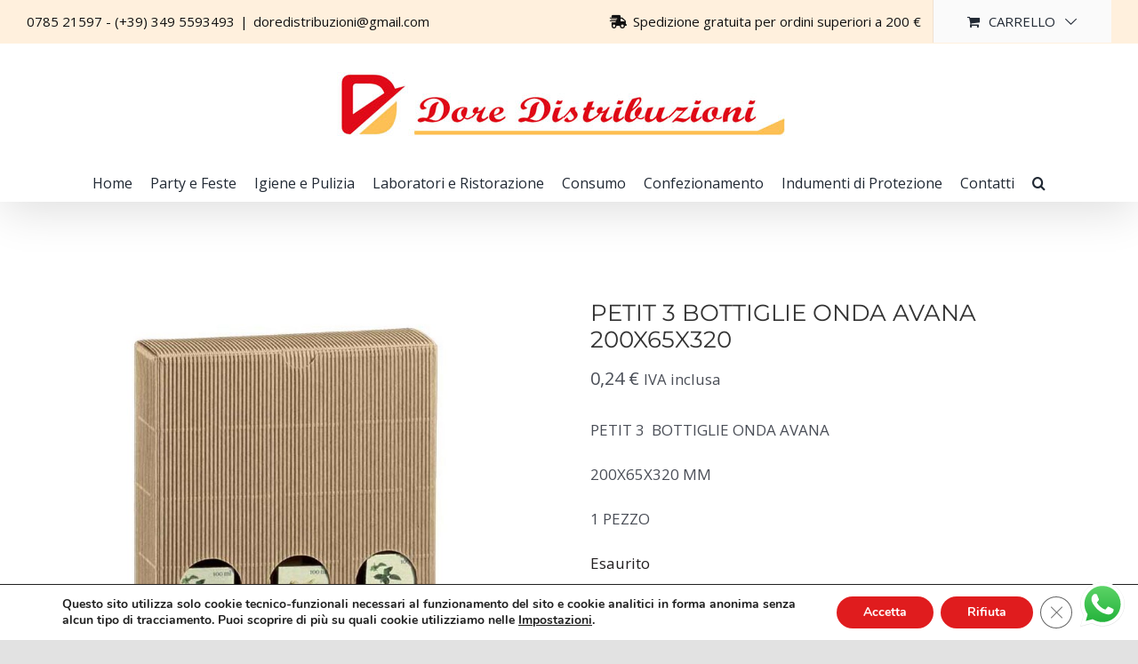

--- FILE ---
content_type: text/html; charset=UTF-8
request_url: https://doredistribuzioni.com/prodotto/petit-3-bottiglie-onda-avana-200x65x320/
body_size: 34916
content:
<!DOCTYPE html>
<html class="avada-html-layout-wide avada-html-header-position-top avada-is-100-percent-template" lang="it-IT" prefix="og: http://ogp.me/ns# fb: http://ogp.me/ns/fb#">
<head>
	<meta http-equiv="X-UA-Compatible" content="IE=edge" />
	<meta http-equiv="Content-Type" content="text/html; charset=utf-8"/>
	<meta name="viewport" content="width=device-width, initial-scale=1" />
	<script>var et_site_url='https://doredistribuzioni.com';var et_post_id='3757';function et_core_page_resource_fallback(a,b){"undefined"===typeof b&&(b=a.sheet.cssRules&&0===a.sheet.cssRules.length);b&&(a.onerror=null,a.onload=null,a.href?a.href=et_site_url+"/?et_core_page_resource="+a.id+et_post_id:a.src&&(a.src=et_site_url+"/?et_core_page_resource="+a.id+et_post_id))}
</script><meta name='robots' content='index, follow, max-image-preview:large, max-snippet:-1, max-video-preview:-1' />

	<!-- This site is optimized with the Yoast SEO plugin v26.8 - https://yoast.com/product/yoast-seo-wordpress/ -->
	<title>PETIT 3 BOTTIGLIE ONDA AVANA 200X65X320 - Dore Distribuzioni</title>
	<link rel="canonical" href="https://doredistribuzioni.com/prodotto/petit-3-bottiglie-onda-avana-200x65x320/" />
	<meta property="og:locale" content="it_IT" />
	<meta property="og:type" content="article" />
	<meta property="og:title" content="PETIT 3 BOTTIGLIE ONDA AVANA 200X65X320 - Dore Distribuzioni" />
	<meta property="og:description" content="PETIT 3&nbsp; BOTTIGLIE ONDA AVANA 200X65X320 MM1 PEZZO" />
	<meta property="og:url" content="https://doredistribuzioni.com/prodotto/petit-3-bottiglie-onda-avana-200x65x320/" />
	<meta property="og:site_name" content="Dore Distribuzioni" />
	<meta property="article:modified_time" content="2025-11-19T07:29:49+00:00" />
	<meta property="og:image" content="https://doredistribuzioni.com/wp-content/uploads/2024/02/12179469.jpeg" />
	<meta property="og:image:width" content="1000" />
	<meta property="og:image:height" content="1000" />
	<meta property="og:image:type" content="image/jpeg" />
	<meta name="twitter:card" content="summary_large_image" />
	<script type="application/ld+json" class="yoast-schema-graph">{"@context":"https://schema.org","@graph":[{"@type":"WebPage","@id":"https://doredistribuzioni.com/prodotto/petit-3-bottiglie-onda-avana-200x65x320/","url":"https://doredistribuzioni.com/prodotto/petit-3-bottiglie-onda-avana-200x65x320/","name":"PETIT 3 BOTTIGLIE ONDA AVANA 200X65X320 - Dore Distribuzioni","isPartOf":{"@id":"https://doredistribuzioni.com/#website"},"primaryImageOfPage":{"@id":"https://doredistribuzioni.com/prodotto/petit-3-bottiglie-onda-avana-200x65x320/#primaryimage"},"image":{"@id":"https://doredistribuzioni.com/prodotto/petit-3-bottiglie-onda-avana-200x65x320/#primaryimage"},"thumbnailUrl":"https://doredistribuzioni.com/wp-content/uploads/2024/02/12179469.jpeg","datePublished":"2024-02-13T14:47:00+00:00","dateModified":"2025-11-19T07:29:49+00:00","breadcrumb":{"@id":"https://doredistribuzioni.com/prodotto/petit-3-bottiglie-onda-avana-200x65x320/#breadcrumb"},"inLanguage":"it-IT","potentialAction":[{"@type":"ReadAction","target":["https://doredistribuzioni.com/prodotto/petit-3-bottiglie-onda-avana-200x65x320/"]}]},{"@type":"ImageObject","inLanguage":"it-IT","@id":"https://doredistribuzioni.com/prodotto/petit-3-bottiglie-onda-avana-200x65x320/#primaryimage","url":"https://doredistribuzioni.com/wp-content/uploads/2024/02/12179469.jpeg","contentUrl":"https://doredistribuzioni.com/wp-content/uploads/2024/02/12179469.jpeg","width":1000,"height":1000,"caption":"12179469"},{"@type":"BreadcrumbList","@id":"https://doredistribuzioni.com/prodotto/petit-3-bottiglie-onda-avana-200x65x320/#breadcrumb","itemListElement":[{"@type":"ListItem","position":1,"name":"Home","item":"https://doredistribuzioni.com/"},{"@type":"ListItem","position":2,"name":"Shop","item":"https://doredistribuzioni.com/negozio/"},{"@type":"ListItem","position":3,"name":"PETIT 3 BOTTIGLIE ONDA AVANA 200X65X320"}]},{"@type":"WebSite","@id":"https://doredistribuzioni.com/#website","url":"https://doredistribuzioni.com/","name":"Dore Distribuzioni","description":"Distribuzione prodotti ingrosso","publisher":{"@id":"https://doredistribuzioni.com/#organization"},"potentialAction":[{"@type":"SearchAction","target":{"@type":"EntryPoint","urlTemplate":"https://doredistribuzioni.com/?s={search_term_string}"},"query-input":{"@type":"PropertyValueSpecification","valueRequired":true,"valueName":"search_term_string"}}],"inLanguage":"it-IT"},{"@type":"Organization","@id":"https://doredistribuzioni.com/#organization","name":"Dore Distribuzioni","url":"https://doredistribuzioni.com/","logo":{"@type":"ImageObject","inLanguage":"it-IT","@id":"https://doredistribuzioni.com/#/schema/logo/image/","url":"https://doredistribuzioni.com/wp-content/uploads/2023/09/Logo-Dore-Distribuzion-Mobile2.jpg","contentUrl":"https://doredistribuzioni.com/wp-content/uploads/2023/09/Logo-Dore-Distribuzion-Mobile2.jpg","width":392,"height":80,"caption":"Dore Distribuzioni"},"image":{"@id":"https://doredistribuzioni.com/#/schema/logo/image/"}}]}</script>
	<!-- / Yoast SEO plugin. -->


<link rel="alternate" type="application/rss+xml" title="Dore Distribuzioni &raquo; Feed" href="https://doredistribuzioni.com/feed/" />
<link rel="alternate" type="application/rss+xml" title="Dore Distribuzioni &raquo; Feed dei commenti" href="https://doredistribuzioni.com/comments/feed/" />
								<link rel="icon" href="https://doredistribuzioni.com/wp-content/uploads/2023/09/Dore-Distribuzioni-Favicon.jpg" type="image/jpeg" />
		
					<!-- Apple Touch Icon -->
						<link rel="apple-touch-icon" sizes="180x180" href="https://doredistribuzioni.com/wp-content/uploads/2023/09/Dore-Distribuzioni-Favicon.jpg" type="image/jpeg">
		
					<!-- Android Icon -->
						<link rel="icon" sizes="192x192" href="https://doredistribuzioni.com/wp-content/uploads/2023/09/Dore-Distribuzioni-Favicon.jpg" type="image/jpeg">
		
					<!-- MS Edge Icon -->
						<meta name="msapplication-TileImage" content="https://doredistribuzioni.com/wp-content/uploads/2023/09/Dore-Distribuzioni-Favicon.jpg" type="image/jpeg">
				<link rel="alternate" title="oEmbed (JSON)" type="application/json+oembed" href="https://doredistribuzioni.com/wp-json/oembed/1.0/embed?url=https%3A%2F%2Fdoredistribuzioni.com%2Fprodotto%2Fpetit-3-bottiglie-onda-avana-200x65x320%2F" />
<link rel="alternate" title="oEmbed (XML)" type="text/xml+oembed" href="https://doredistribuzioni.com/wp-json/oembed/1.0/embed?url=https%3A%2F%2Fdoredistribuzioni.com%2Fprodotto%2Fpetit-3-bottiglie-onda-avana-200x65x320%2F&#038;format=xml" />
					<meta name="description" content="Scatola per confezionare 3 bottiglie per olio modello Marasca, Quadra, Fiorentina oppure liquori. Realizzata in cartoncino accoppiato e fondo a scatto."/>
				
		<meta property="og:locale" content="it_IT"/>
		<meta property="og:type" content="article"/>
		<meta property="og:site_name" content="Dore Distribuzioni"/>
		<meta property="og:title" content="PETIT 3 BOTTIGLIE ONDA AVANA 200X65X320 - Dore Distribuzioni"/>
				<meta property="og:description" content="Scatola per confezionare 3 bottiglie per olio modello Marasca, Quadra, Fiorentina oppure liquori. Realizzata in cartoncino accoppiato e fondo a scatto."/>
				<meta property="og:url" content="https://doredistribuzioni.com/prodotto/petit-3-bottiglie-onda-avana-200x65x320/"/>
													<meta property="article:modified_time" content="2025-11-19T07:29:49+01:00"/>
											<meta property="og:image" content="https://doredistribuzioni.com/wp-content/uploads/2024/02/12179469.jpeg"/>
		<meta property="og:image:width" content="1000"/>
		<meta property="og:image:height" content="1000"/>
		<meta property="og:image:type" content="image/jpeg"/>
				<style id='wp-img-auto-sizes-contain-inline-css' type='text/css'>
img:is([sizes=auto i],[sizes^="auto," i]){contain-intrinsic-size:3000px 1500px}
/*# sourceURL=wp-img-auto-sizes-contain-inline-css */
</style>
<link rel='stylesheet' id='ht_ctc_main_css-css' href='https://doredistribuzioni.com/wp-content/plugins/click-to-chat-for-whatsapp/new/inc/assets/css/main.css?ver=4.36' type='text/css' media='all' />
<link rel='stylesheet' id='photoswipe-css' href='https://doredistribuzioni.com/wp-content/plugins/woocommerce/assets/css/photoswipe/photoswipe.min.css?ver=10.4.3' type='text/css' media='all' />
<link rel='stylesheet' id='photoswipe-default-skin-css' href='https://doredistribuzioni.com/wp-content/plugins/woocommerce/assets/css/photoswipe/default-skin/default-skin.min.css?ver=10.4.3' type='text/css' media='all' />
<style id='woocommerce-inline-inline-css' type='text/css'>
.woocommerce form .form-row .required { visibility: visible; }
/*# sourceURL=woocommerce-inline-inline-css */
</style>
<link rel='stylesheet' id='wc_stripe_express_checkout_style-css' href='https://doredistribuzioni.com/wp-content/plugins/woocommerce-gateway-stripe/build/express-checkout.css?ver=f49792bd42ded7e3e1cb' type='text/css' media='all' />
<link rel='stylesheet' id='moove_gdpr_frontend-css' href='https://doredistribuzioni.com/wp-content/plugins/gdpr-cookie-compliance/dist/styles/gdpr-main.css?ver=5.0.9' type='text/css' media='all' />
<style id='moove_gdpr_frontend-inline-css' type='text/css'>
#moove_gdpr_cookie_modal,#moove_gdpr_cookie_info_bar,.gdpr_cookie_settings_shortcode_content{font-family:&#039;Nunito&#039;,sans-serif}#moove_gdpr_save_popup_settings_button{background-color:#373737;color:#fff}#moove_gdpr_save_popup_settings_button:hover{background-color:#000}#moove_gdpr_cookie_info_bar .moove-gdpr-info-bar-container .moove-gdpr-info-bar-content a.mgbutton,#moove_gdpr_cookie_info_bar .moove-gdpr-info-bar-container .moove-gdpr-info-bar-content button.mgbutton{background-color:#e01c1e}#moove_gdpr_cookie_modal .moove-gdpr-modal-content .moove-gdpr-modal-footer-content .moove-gdpr-button-holder a.mgbutton,#moove_gdpr_cookie_modal .moove-gdpr-modal-content .moove-gdpr-modal-footer-content .moove-gdpr-button-holder button.mgbutton,.gdpr_cookie_settings_shortcode_content .gdpr-shr-button.button-green{background-color:#e01c1e;border-color:#e01c1e}#moove_gdpr_cookie_modal .moove-gdpr-modal-content .moove-gdpr-modal-footer-content .moove-gdpr-button-holder a.mgbutton:hover,#moove_gdpr_cookie_modal .moove-gdpr-modal-content .moove-gdpr-modal-footer-content .moove-gdpr-button-holder button.mgbutton:hover,.gdpr_cookie_settings_shortcode_content .gdpr-shr-button.button-green:hover{background-color:#fff;color:#e01c1e}#moove_gdpr_cookie_modal .moove-gdpr-modal-content .moove-gdpr-modal-close i,#moove_gdpr_cookie_modal .moove-gdpr-modal-content .moove-gdpr-modal-close span.gdpr-icon{background-color:#e01c1e;border:1px solid #e01c1e}#moove_gdpr_cookie_info_bar span.moove-gdpr-infobar-allow-all.focus-g,#moove_gdpr_cookie_info_bar span.moove-gdpr-infobar-allow-all:focus,#moove_gdpr_cookie_info_bar button.moove-gdpr-infobar-allow-all.focus-g,#moove_gdpr_cookie_info_bar button.moove-gdpr-infobar-allow-all:focus,#moove_gdpr_cookie_info_bar span.moove-gdpr-infobar-reject-btn.focus-g,#moove_gdpr_cookie_info_bar span.moove-gdpr-infobar-reject-btn:focus,#moove_gdpr_cookie_info_bar button.moove-gdpr-infobar-reject-btn.focus-g,#moove_gdpr_cookie_info_bar button.moove-gdpr-infobar-reject-btn:focus,#moove_gdpr_cookie_info_bar span.change-settings-button.focus-g,#moove_gdpr_cookie_info_bar span.change-settings-button:focus,#moove_gdpr_cookie_info_bar button.change-settings-button.focus-g,#moove_gdpr_cookie_info_bar button.change-settings-button:focus{-webkit-box-shadow:0 0 1px 3px #e01c1e;-moz-box-shadow:0 0 1px 3px #e01c1e;box-shadow:0 0 1px 3px #e01c1e}#moove_gdpr_cookie_modal .moove-gdpr-modal-content .moove-gdpr-modal-close i:hover,#moove_gdpr_cookie_modal .moove-gdpr-modal-content .moove-gdpr-modal-close span.gdpr-icon:hover,#moove_gdpr_cookie_info_bar span[data-href]>u.change-settings-button{color:#e01c1e}#moove_gdpr_cookie_modal .moove-gdpr-modal-content .moove-gdpr-modal-left-content #moove-gdpr-menu li.menu-item-selected a span.gdpr-icon,#moove_gdpr_cookie_modal .moove-gdpr-modal-content .moove-gdpr-modal-left-content #moove-gdpr-menu li.menu-item-selected button span.gdpr-icon{color:inherit}#moove_gdpr_cookie_modal .moove-gdpr-modal-content .moove-gdpr-modal-left-content #moove-gdpr-menu li a span.gdpr-icon,#moove_gdpr_cookie_modal .moove-gdpr-modal-content .moove-gdpr-modal-left-content #moove-gdpr-menu li button span.gdpr-icon{color:inherit}#moove_gdpr_cookie_modal .gdpr-acc-link{line-height:0;font-size:0;color:transparent;position:absolute}#moove_gdpr_cookie_modal .moove-gdpr-modal-content .moove-gdpr-modal-close:hover i,#moove_gdpr_cookie_modal .moove-gdpr-modal-content .moove-gdpr-modal-left-content #moove-gdpr-menu li a,#moove_gdpr_cookie_modal .moove-gdpr-modal-content .moove-gdpr-modal-left-content #moove-gdpr-menu li button,#moove_gdpr_cookie_modal .moove-gdpr-modal-content .moove-gdpr-modal-left-content #moove-gdpr-menu li button i,#moove_gdpr_cookie_modal .moove-gdpr-modal-content .moove-gdpr-modal-left-content #moove-gdpr-menu li a i,#moove_gdpr_cookie_modal .moove-gdpr-modal-content .moove-gdpr-tab-main .moove-gdpr-tab-main-content a:hover,#moove_gdpr_cookie_info_bar.moove-gdpr-dark-scheme .moove-gdpr-info-bar-container .moove-gdpr-info-bar-content a.mgbutton:hover,#moove_gdpr_cookie_info_bar.moove-gdpr-dark-scheme .moove-gdpr-info-bar-container .moove-gdpr-info-bar-content button.mgbutton:hover,#moove_gdpr_cookie_info_bar.moove-gdpr-dark-scheme .moove-gdpr-info-bar-container .moove-gdpr-info-bar-content a:hover,#moove_gdpr_cookie_info_bar.moove-gdpr-dark-scheme .moove-gdpr-info-bar-container .moove-gdpr-info-bar-content button:hover,#moove_gdpr_cookie_info_bar.moove-gdpr-dark-scheme .moove-gdpr-info-bar-container .moove-gdpr-info-bar-content span.change-settings-button:hover,#moove_gdpr_cookie_info_bar.moove-gdpr-dark-scheme .moove-gdpr-info-bar-container .moove-gdpr-info-bar-content button.change-settings-button:hover,#moove_gdpr_cookie_info_bar.moove-gdpr-dark-scheme .moove-gdpr-info-bar-container .moove-gdpr-info-bar-content u.change-settings-button:hover,#moove_gdpr_cookie_info_bar span[data-href]>u.change-settings-button,#moove_gdpr_cookie_info_bar.moove-gdpr-dark-scheme .moove-gdpr-info-bar-container .moove-gdpr-info-bar-content a.mgbutton.focus-g,#moove_gdpr_cookie_info_bar.moove-gdpr-dark-scheme .moove-gdpr-info-bar-container .moove-gdpr-info-bar-content button.mgbutton.focus-g,#moove_gdpr_cookie_info_bar.moove-gdpr-dark-scheme .moove-gdpr-info-bar-container .moove-gdpr-info-bar-content a.focus-g,#moove_gdpr_cookie_info_bar.moove-gdpr-dark-scheme .moove-gdpr-info-bar-container .moove-gdpr-info-bar-content button.focus-g,#moove_gdpr_cookie_info_bar.moove-gdpr-dark-scheme .moove-gdpr-info-bar-container .moove-gdpr-info-bar-content a.mgbutton:focus,#moove_gdpr_cookie_info_bar.moove-gdpr-dark-scheme .moove-gdpr-info-bar-container .moove-gdpr-info-bar-content button.mgbutton:focus,#moove_gdpr_cookie_info_bar.moove-gdpr-dark-scheme .moove-gdpr-info-bar-container .moove-gdpr-info-bar-content a:focus,#moove_gdpr_cookie_info_bar.moove-gdpr-dark-scheme .moove-gdpr-info-bar-container .moove-gdpr-info-bar-content button:focus,#moove_gdpr_cookie_info_bar.moove-gdpr-dark-scheme .moove-gdpr-info-bar-container .moove-gdpr-info-bar-content span.change-settings-button.focus-g,span.change-settings-button:focus,button.change-settings-button.focus-g,button.change-settings-button:focus,#moove_gdpr_cookie_info_bar.moove-gdpr-dark-scheme .moove-gdpr-info-bar-container .moove-gdpr-info-bar-content u.change-settings-button.focus-g,#moove_gdpr_cookie_info_bar.moove-gdpr-dark-scheme .moove-gdpr-info-bar-container .moove-gdpr-info-bar-content u.change-settings-button:focus{color:#e01c1e}#moove_gdpr_cookie_modal .moove-gdpr-branding.focus-g span,#moove_gdpr_cookie_modal .moove-gdpr-modal-content .moove-gdpr-tab-main a.focus-g,#moove_gdpr_cookie_modal .moove-gdpr-modal-content .moove-gdpr-tab-main .gdpr-cd-details-toggle.focus-g{color:#e01c1e}#moove_gdpr_cookie_modal.gdpr_lightbox-hide{display:none}
/*# sourceURL=moove_gdpr_frontend-inline-css */
</style>
<link rel='stylesheet' id='fusion-dynamic-css-css' href='https://doredistribuzioni.com/wp-content/uploads/fusion-styles/b860da8012dd6240d8990c63cb128c4f.min.css?ver=3.14.2' type='text/css' media='all' />
<script type="text/javascript" src="https://doredistribuzioni.com/wp-includes/js/jquery/jquery.min.js?ver=3.7.1" id="jquery-core-js"></script>
<script type="text/javascript" src="https://doredistribuzioni.com/wp-includes/js/jquery/jquery-migrate.min.js?ver=3.4.1" id="jquery-migrate-js"></script>
<script type="text/javascript" src="https://doredistribuzioni.com/wp-content/plugins/woocommerce/assets/js/jquery-blockui/jquery.blockUI.min.js?ver=2.7.0-wc.10.4.3" id="wc-jquery-blockui-js" defer="defer" data-wp-strategy="defer"></script>
<script type="text/javascript" id="wc-add-to-cart-js-extra">
/* <![CDATA[ */
var wc_add_to_cart_params = {"ajax_url":"/wp-admin/admin-ajax.php","wc_ajax_url":"/?wc-ajax=%%endpoint%%","i18n_view_cart":"Visualizza carrello","cart_url":"https://doredistribuzioni.com/carrello/","is_cart":"","cart_redirect_after_add":"no"};
//# sourceURL=wc-add-to-cart-js-extra
/* ]]> */
</script>
<script type="text/javascript" src="https://doredistribuzioni.com/wp-content/plugins/woocommerce/assets/js/frontend/add-to-cart.min.js?ver=10.4.3" id="wc-add-to-cart-js" defer="defer" data-wp-strategy="defer"></script>
<script type="text/javascript" src="https://doredistribuzioni.com/wp-content/plugins/woocommerce/assets/js/zoom/jquery.zoom.min.js?ver=1.7.21-wc.10.4.3" id="wc-zoom-js" defer="defer" data-wp-strategy="defer"></script>
<script type="text/javascript" src="https://doredistribuzioni.com/wp-content/plugins/woocommerce/assets/js/flexslider/jquery.flexslider.min.js?ver=2.7.2-wc.10.4.3" id="wc-flexslider-js" defer="defer" data-wp-strategy="defer"></script>
<script type="text/javascript" src="https://doredistribuzioni.com/wp-content/plugins/woocommerce/assets/js/photoswipe/photoswipe.min.js?ver=4.1.1-wc.10.4.3" id="wc-photoswipe-js" defer="defer" data-wp-strategy="defer"></script>
<script type="text/javascript" src="https://doredistribuzioni.com/wp-content/plugins/woocommerce/assets/js/photoswipe/photoswipe-ui-default.min.js?ver=4.1.1-wc.10.4.3" id="wc-photoswipe-ui-default-js" defer="defer" data-wp-strategy="defer"></script>
<script type="text/javascript" id="wc-single-product-js-extra">
/* <![CDATA[ */
var wc_single_product_params = {"i18n_required_rating_text":"Seleziona una valutazione","i18n_rating_options":["1 stella su 5","2 stelle su 5","3 stelle su 5","4 stelle su 5","5 stelle su 5"],"i18n_product_gallery_trigger_text":"Visualizza la galleria di immagini a schermo intero","review_rating_required":"yes","flexslider":{"rtl":false,"animation":"slide","smoothHeight":true,"directionNav":true,"controlNav":"thumbnails","slideshow":false,"animationSpeed":500,"animationLoop":false,"allowOneSlide":false,"prevText":"\u003Ci class=\"awb-icon-angle-left\"\u003E\u003C/i\u003E","nextText":"\u003Ci class=\"awb-icon-angle-right\"\u003E\u003C/i\u003E"},"zoom_enabled":"1","zoom_options":[],"photoswipe_enabled":"1","photoswipe_options":{"shareEl":false,"closeOnScroll":false,"history":false,"hideAnimationDuration":0,"showAnimationDuration":0},"flexslider_enabled":"1"};
//# sourceURL=wc-single-product-js-extra
/* ]]> */
</script>
<script type="text/javascript" src="https://doredistribuzioni.com/wp-content/plugins/woocommerce/assets/js/frontend/single-product.min.js?ver=10.4.3" id="wc-single-product-js" defer="defer" data-wp-strategy="defer"></script>
<script type="text/javascript" src="https://doredistribuzioni.com/wp-content/plugins/woocommerce/assets/js/js-cookie/js.cookie.min.js?ver=2.1.4-wc.10.4.3" id="wc-js-cookie-js" defer="defer" data-wp-strategy="defer"></script>
<script type="text/javascript" id="woocommerce-js-extra">
/* <![CDATA[ */
var woocommerce_params = {"ajax_url":"/wp-admin/admin-ajax.php","wc_ajax_url":"/?wc-ajax=%%endpoint%%","i18n_password_show":"Mostra password","i18n_password_hide":"Nascondi password"};
//# sourceURL=woocommerce-js-extra
/* ]]> */
</script>
<script type="text/javascript" src="https://doredistribuzioni.com/wp-content/plugins/woocommerce/assets/js/frontend/woocommerce.min.js?ver=10.4.3" id="woocommerce-js" defer="defer" data-wp-strategy="defer"></script>
<link rel="https://api.w.org/" href="https://doredistribuzioni.com/wp-json/" /><link rel="alternate" title="JSON" type="application/json" href="https://doredistribuzioni.com/wp-json/wp/v2/product/3757" /><link rel="EditURI" type="application/rsd+xml" title="RSD" href="https://doredistribuzioni.com/xmlrpc.php?rsd" />
<link rel='shortlink' href='https://doredistribuzioni.com/?p=3757' />
<link rel="preload" href="https://doredistribuzioni.com/wp-content/plugins/bloom/core/admin/fonts/modules.ttf" as="font" crossorigin="anonymous"><link rel="preload" href="https://doredistribuzioni.com/wp-content/themes/Avada/includes/lib/assets/fonts/icomoon/awb-icons.woff" as="font" type="font/woff" crossorigin><link rel="preload" href="//doredistribuzioni.com/wp-content/themes/Avada/includes/lib/assets/fonts/fontawesome/webfonts/fa-brands-400.woff2" as="font" type="font/woff2" crossorigin><link rel="preload" href="//doredistribuzioni.com/wp-content/themes/Avada/includes/lib/assets/fonts/fontawesome/webfonts/fa-regular-400.woff2" as="font" type="font/woff2" crossorigin><link rel="preload" href="//doredistribuzioni.com/wp-content/themes/Avada/includes/lib/assets/fonts/fontawesome/webfonts/fa-solid-900.woff2" as="font" type="font/woff2" crossorigin><style type="text/css" id="css-fb-visibility">@media screen and (max-width: 640px){.fusion-no-small-visibility{display:none !important;}body .sm-text-align-center{text-align:center !important;}body .sm-text-align-left{text-align:left !important;}body .sm-text-align-right{text-align:right !important;}body .sm-text-align-justify{text-align:justify !important;}body .sm-flex-align-center{justify-content:center !important;}body .sm-flex-align-flex-start{justify-content:flex-start !important;}body .sm-flex-align-flex-end{justify-content:flex-end !important;}body .sm-mx-auto{margin-left:auto !important;margin-right:auto !important;}body .sm-ml-auto{margin-left:auto !important;}body .sm-mr-auto{margin-right:auto !important;}body .fusion-absolute-position-small{position:absolute;width:100%;}.awb-sticky.awb-sticky-small{ position: sticky; top: var(--awb-sticky-offset,0); }}@media screen and (min-width: 641px) and (max-width: 1024px){.fusion-no-medium-visibility{display:none !important;}body .md-text-align-center{text-align:center !important;}body .md-text-align-left{text-align:left !important;}body .md-text-align-right{text-align:right !important;}body .md-text-align-justify{text-align:justify !important;}body .md-flex-align-center{justify-content:center !important;}body .md-flex-align-flex-start{justify-content:flex-start !important;}body .md-flex-align-flex-end{justify-content:flex-end !important;}body .md-mx-auto{margin-left:auto !important;margin-right:auto !important;}body .md-ml-auto{margin-left:auto !important;}body .md-mr-auto{margin-right:auto !important;}body .fusion-absolute-position-medium{position:absolute;width:100%;}.awb-sticky.awb-sticky-medium{ position: sticky; top: var(--awb-sticky-offset,0); }}@media screen and (min-width: 1025px){.fusion-no-large-visibility{display:none !important;}body .lg-text-align-center{text-align:center !important;}body .lg-text-align-left{text-align:left !important;}body .lg-text-align-right{text-align:right !important;}body .lg-text-align-justify{text-align:justify !important;}body .lg-flex-align-center{justify-content:center !important;}body .lg-flex-align-flex-start{justify-content:flex-start !important;}body .lg-flex-align-flex-end{justify-content:flex-end !important;}body .lg-mx-auto{margin-left:auto !important;margin-right:auto !important;}body .lg-ml-auto{margin-left:auto !important;}body .lg-mr-auto{margin-right:auto !important;}body .fusion-absolute-position-large{position:absolute;width:100%;}.awb-sticky.awb-sticky-large{ position: sticky; top: var(--awb-sticky-offset,0); }}</style>	<noscript><style>.woocommerce-product-gallery{ opacity: 1 !important; }</style></noscript>
			<script type="text/javascript">
			var doc = document.documentElement;
			doc.setAttribute( 'data-useragent', navigator.userAgent );
		</script>
		<!-- Google tag (gtag.js) -->
<script async src="https://www.googletagmanager.com/gtag/js?id=G-37TKNL9NHL"></script>
<script>
  window.dataLayer = window.dataLayer || [];
  function gtag(){dataLayer.push(arguments);}
  gtag('js', new Date());

  gtag('config', 'G-37TKNL9NHL');
</script>
	<style id='global-styles-inline-css' type='text/css'>
:root{--wp--preset--aspect-ratio--square: 1;--wp--preset--aspect-ratio--4-3: 4/3;--wp--preset--aspect-ratio--3-4: 3/4;--wp--preset--aspect-ratio--3-2: 3/2;--wp--preset--aspect-ratio--2-3: 2/3;--wp--preset--aspect-ratio--16-9: 16/9;--wp--preset--aspect-ratio--9-16: 9/16;--wp--preset--color--black: #000000;--wp--preset--color--cyan-bluish-gray: #abb8c3;--wp--preset--color--white: #ffffff;--wp--preset--color--pale-pink: #f78da7;--wp--preset--color--vivid-red: #cf2e2e;--wp--preset--color--luminous-vivid-orange: #ff6900;--wp--preset--color--luminous-vivid-amber: #fcb900;--wp--preset--color--light-green-cyan: #7bdcb5;--wp--preset--color--vivid-green-cyan: #00d084;--wp--preset--color--pale-cyan-blue: #8ed1fc;--wp--preset--color--vivid-cyan-blue: #0693e3;--wp--preset--color--vivid-purple: #9b51e0;--wp--preset--color--awb-color-1: #ffffff;--wp--preset--color--awb-color-2: #f9f9fb;--wp--preset--color--awb-color-3: #f2f3f5;--wp--preset--color--awb-color-4: #e2e2e2;--wp--preset--color--awb-color-5: #4a4e57;--wp--preset--color--awb-color-6: #333333;--wp--preset--color--awb-color-7: #212934;--wp--preset--color--awb-color-8: #231f20;--wp--preset--color--awb-color-custom-10: #e01c1e;--wp--preset--color--awb-color-custom-11: #ffbe58;--wp--preset--color--awb-color-custom-12: #fff0dd;--wp--preset--color--awb-color-custom-13: #26303e;--wp--preset--color--awb-color-custom-14: #1d242d;--wp--preset--color--awb-color-custom-15: rgba(242,243,245,0.7);--wp--preset--color--awb-color-custom-16: rgba(242,243,245,0.8);--wp--preset--color--awb-color-custom-17: #9ea0a4;--wp--preset--gradient--vivid-cyan-blue-to-vivid-purple: linear-gradient(135deg,rgb(6,147,227) 0%,rgb(155,81,224) 100%);--wp--preset--gradient--light-green-cyan-to-vivid-green-cyan: linear-gradient(135deg,rgb(122,220,180) 0%,rgb(0,208,130) 100%);--wp--preset--gradient--luminous-vivid-amber-to-luminous-vivid-orange: linear-gradient(135deg,rgb(252,185,0) 0%,rgb(255,105,0) 100%);--wp--preset--gradient--luminous-vivid-orange-to-vivid-red: linear-gradient(135deg,rgb(255,105,0) 0%,rgb(207,46,46) 100%);--wp--preset--gradient--very-light-gray-to-cyan-bluish-gray: linear-gradient(135deg,rgb(238,238,238) 0%,rgb(169,184,195) 100%);--wp--preset--gradient--cool-to-warm-spectrum: linear-gradient(135deg,rgb(74,234,220) 0%,rgb(151,120,209) 20%,rgb(207,42,186) 40%,rgb(238,44,130) 60%,rgb(251,105,98) 80%,rgb(254,248,76) 100%);--wp--preset--gradient--blush-light-purple: linear-gradient(135deg,rgb(255,206,236) 0%,rgb(152,150,240) 100%);--wp--preset--gradient--blush-bordeaux: linear-gradient(135deg,rgb(254,205,165) 0%,rgb(254,45,45) 50%,rgb(107,0,62) 100%);--wp--preset--gradient--luminous-dusk: linear-gradient(135deg,rgb(255,203,112) 0%,rgb(199,81,192) 50%,rgb(65,88,208) 100%);--wp--preset--gradient--pale-ocean: linear-gradient(135deg,rgb(255,245,203) 0%,rgb(182,227,212) 50%,rgb(51,167,181) 100%);--wp--preset--gradient--electric-grass: linear-gradient(135deg,rgb(202,248,128) 0%,rgb(113,206,126) 100%);--wp--preset--gradient--midnight: linear-gradient(135deg,rgb(2,3,129) 0%,rgb(40,116,252) 100%);--wp--preset--font-size--small: 12.75px;--wp--preset--font-size--medium: 20px;--wp--preset--font-size--large: 25.5px;--wp--preset--font-size--x-large: 42px;--wp--preset--font-size--normal: 17px;--wp--preset--font-size--xlarge: 34px;--wp--preset--font-size--huge: 51px;--wp--preset--spacing--20: 0.44rem;--wp--preset--spacing--30: 0.67rem;--wp--preset--spacing--40: 1rem;--wp--preset--spacing--50: 1.5rem;--wp--preset--spacing--60: 2.25rem;--wp--preset--spacing--70: 3.38rem;--wp--preset--spacing--80: 5.06rem;--wp--preset--shadow--natural: 6px 6px 9px rgba(0, 0, 0, 0.2);--wp--preset--shadow--deep: 12px 12px 50px rgba(0, 0, 0, 0.4);--wp--preset--shadow--sharp: 6px 6px 0px rgba(0, 0, 0, 0.2);--wp--preset--shadow--outlined: 6px 6px 0px -3px rgb(255, 255, 255), 6px 6px rgb(0, 0, 0);--wp--preset--shadow--crisp: 6px 6px 0px rgb(0, 0, 0);}:where(.is-layout-flex){gap: 0.5em;}:where(.is-layout-grid){gap: 0.5em;}body .is-layout-flex{display: flex;}.is-layout-flex{flex-wrap: wrap;align-items: center;}.is-layout-flex > :is(*, div){margin: 0;}body .is-layout-grid{display: grid;}.is-layout-grid > :is(*, div){margin: 0;}:where(.wp-block-columns.is-layout-flex){gap: 2em;}:where(.wp-block-columns.is-layout-grid){gap: 2em;}:where(.wp-block-post-template.is-layout-flex){gap: 1.25em;}:where(.wp-block-post-template.is-layout-grid){gap: 1.25em;}.has-black-color{color: var(--wp--preset--color--black) !important;}.has-cyan-bluish-gray-color{color: var(--wp--preset--color--cyan-bluish-gray) !important;}.has-white-color{color: var(--wp--preset--color--white) !important;}.has-pale-pink-color{color: var(--wp--preset--color--pale-pink) !important;}.has-vivid-red-color{color: var(--wp--preset--color--vivid-red) !important;}.has-luminous-vivid-orange-color{color: var(--wp--preset--color--luminous-vivid-orange) !important;}.has-luminous-vivid-amber-color{color: var(--wp--preset--color--luminous-vivid-amber) !important;}.has-light-green-cyan-color{color: var(--wp--preset--color--light-green-cyan) !important;}.has-vivid-green-cyan-color{color: var(--wp--preset--color--vivid-green-cyan) !important;}.has-pale-cyan-blue-color{color: var(--wp--preset--color--pale-cyan-blue) !important;}.has-vivid-cyan-blue-color{color: var(--wp--preset--color--vivid-cyan-blue) !important;}.has-vivid-purple-color{color: var(--wp--preset--color--vivid-purple) !important;}.has-black-background-color{background-color: var(--wp--preset--color--black) !important;}.has-cyan-bluish-gray-background-color{background-color: var(--wp--preset--color--cyan-bluish-gray) !important;}.has-white-background-color{background-color: var(--wp--preset--color--white) !important;}.has-pale-pink-background-color{background-color: var(--wp--preset--color--pale-pink) !important;}.has-vivid-red-background-color{background-color: var(--wp--preset--color--vivid-red) !important;}.has-luminous-vivid-orange-background-color{background-color: var(--wp--preset--color--luminous-vivid-orange) !important;}.has-luminous-vivid-amber-background-color{background-color: var(--wp--preset--color--luminous-vivid-amber) !important;}.has-light-green-cyan-background-color{background-color: var(--wp--preset--color--light-green-cyan) !important;}.has-vivid-green-cyan-background-color{background-color: var(--wp--preset--color--vivid-green-cyan) !important;}.has-pale-cyan-blue-background-color{background-color: var(--wp--preset--color--pale-cyan-blue) !important;}.has-vivid-cyan-blue-background-color{background-color: var(--wp--preset--color--vivid-cyan-blue) !important;}.has-vivid-purple-background-color{background-color: var(--wp--preset--color--vivid-purple) !important;}.has-black-border-color{border-color: var(--wp--preset--color--black) !important;}.has-cyan-bluish-gray-border-color{border-color: var(--wp--preset--color--cyan-bluish-gray) !important;}.has-white-border-color{border-color: var(--wp--preset--color--white) !important;}.has-pale-pink-border-color{border-color: var(--wp--preset--color--pale-pink) !important;}.has-vivid-red-border-color{border-color: var(--wp--preset--color--vivid-red) !important;}.has-luminous-vivid-orange-border-color{border-color: var(--wp--preset--color--luminous-vivid-orange) !important;}.has-luminous-vivid-amber-border-color{border-color: var(--wp--preset--color--luminous-vivid-amber) !important;}.has-light-green-cyan-border-color{border-color: var(--wp--preset--color--light-green-cyan) !important;}.has-vivid-green-cyan-border-color{border-color: var(--wp--preset--color--vivid-green-cyan) !important;}.has-pale-cyan-blue-border-color{border-color: var(--wp--preset--color--pale-cyan-blue) !important;}.has-vivid-cyan-blue-border-color{border-color: var(--wp--preset--color--vivid-cyan-blue) !important;}.has-vivid-purple-border-color{border-color: var(--wp--preset--color--vivid-purple) !important;}.has-vivid-cyan-blue-to-vivid-purple-gradient-background{background: var(--wp--preset--gradient--vivid-cyan-blue-to-vivid-purple) !important;}.has-light-green-cyan-to-vivid-green-cyan-gradient-background{background: var(--wp--preset--gradient--light-green-cyan-to-vivid-green-cyan) !important;}.has-luminous-vivid-amber-to-luminous-vivid-orange-gradient-background{background: var(--wp--preset--gradient--luminous-vivid-amber-to-luminous-vivid-orange) !important;}.has-luminous-vivid-orange-to-vivid-red-gradient-background{background: var(--wp--preset--gradient--luminous-vivid-orange-to-vivid-red) !important;}.has-very-light-gray-to-cyan-bluish-gray-gradient-background{background: var(--wp--preset--gradient--very-light-gray-to-cyan-bluish-gray) !important;}.has-cool-to-warm-spectrum-gradient-background{background: var(--wp--preset--gradient--cool-to-warm-spectrum) !important;}.has-blush-light-purple-gradient-background{background: var(--wp--preset--gradient--blush-light-purple) !important;}.has-blush-bordeaux-gradient-background{background: var(--wp--preset--gradient--blush-bordeaux) !important;}.has-luminous-dusk-gradient-background{background: var(--wp--preset--gradient--luminous-dusk) !important;}.has-pale-ocean-gradient-background{background: var(--wp--preset--gradient--pale-ocean) !important;}.has-electric-grass-gradient-background{background: var(--wp--preset--gradient--electric-grass) !important;}.has-midnight-gradient-background{background: var(--wp--preset--gradient--midnight) !important;}.has-small-font-size{font-size: var(--wp--preset--font-size--small) !important;}.has-medium-font-size{font-size: var(--wp--preset--font-size--medium) !important;}.has-large-font-size{font-size: var(--wp--preset--font-size--large) !important;}.has-x-large-font-size{font-size: var(--wp--preset--font-size--x-large) !important;}
/*# sourceURL=global-styles-inline-css */
</style>
<link rel='stylesheet' id='wc-stripe-blocks-checkout-style-css' href='https://doredistribuzioni.com/wp-content/plugins/woocommerce-gateway-stripe/build/upe-blocks.css?ver=5149cca93b0373758856' type='text/css' media='all' />
<link rel='stylesheet' id='et-gf-open-sans-css' href='https://fonts.googleapis.com/css?family=Open+Sans%3A400%2C700&#038;ver=1.3.12' type='text/css' media='all' />
<link rel='stylesheet' id='et_bloom-css-css' href='https://doredistribuzioni.com/wp-content/plugins/bloom/css/style.css?ver=1.3.12' type='text/css' media='all' />
<link rel='stylesheet' id='wc-stripe-upe-classic-css' href='https://doredistribuzioni.com/wp-content/plugins/woocommerce-gateway-stripe/build/upe-classic.css?ver=10.3.1' type='text/css' media='all' />
<link rel='stylesheet' id='stripelink_styles-css' href='https://doredistribuzioni.com/wp-content/plugins/woocommerce-gateway-stripe/assets/css/stripe-link.css?ver=10.3.1' type='text/css' media='all' />
</head>

<body class="wp-singular product-template-default single single-product postid-3757 wp-theme-Avada theme-Avada woocommerce woocommerce-page woocommerce-no-js et_bloom fusion-image-hovers fusion-pagination-sizing fusion-button_type-flat fusion-button_span-no fusion-button_gradient-linear avada-image-rollover-circle-yes avada-image-rollover-no fusion-body ltr fusion-sticky-header no-tablet-sticky-header no-mobile-sticky-header no-mobile-slidingbar no-desktop-totop fusion-disable-outline fusion-sub-menu-fade mobile-logo-pos-center layout-wide-mode avada-has-boxed-modal-shadow- layout-scroll-offset-full avada-has-zero-margin-offset-top fusion-top-header menu-text-align-center fusion-woo-product-design-clean fusion-woo-shop-page-columns-3 fusion-woo-related-columns-3 fusion-woo-archive-page-columns-3 avada-has-woo-gallery-disabled woo-outofstock-badge-top_bar mobile-menu-design-modern fusion-show-pagination-text fusion-header-layout-v5 avada-responsive avada-footer-fx-none avada-menu-highlight-style-background fusion-search-form-clean fusion-main-menu-search-overlay fusion-avatar-circle avada-dropdown-styles avada-blog-layout-large avada-blog-archive-layout-large avada-header-shadow-yes avada-menu-icon-position-left avada-has-megamenu-shadow avada-has-mobile-menu-search avada-has-main-nav-search-icon avada-has-breadcrumb-mobile-hidden avada-has-titlebar-hide avada-header-border-color-full-transparent avada-has-transparent-timeline_color avada-has-pagination-width_height avada-flyout-menu-direction-fade avada-ec-views-v1" data-awb-post-id="3757">
		<a class="skip-link screen-reader-text" href="#content">Salta al contenuto</a>

	<div id="boxed-wrapper">
		
		<div id="wrapper" class="fusion-wrapper">
			<div id="home" style="position:relative;top:-1px;"></div>
							
					
			<header class="fusion-header-wrapper fusion-header-shadow">
				<div class="fusion-header-v5 fusion-logo-alignment fusion-logo-center fusion-sticky-menu- fusion-sticky-logo- fusion-mobile-logo-1 fusion-sticky-menu-only fusion-header-menu-align-center fusion-mobile-menu-design-modern">
					
<div class="fusion-secondary-header">
	<div class="fusion-row">
					<div class="fusion-alignleft">
				<div class="fusion-contact-info"><span class="fusion-contact-info-phone-number">0785 21597 - (+39) 349 5593493</span><span class="fusion-header-separator">|</span><span class="fusion-contact-info-email-address"><a href="mailto:d&#111;&#114;&#101;d&#105;stri&#98;&#117;&#122;io&#110;i&#64;gm&#97;il.&#99;o&#109;">d&#111;&#114;&#101;d&#105;stri&#98;&#117;&#122;io&#110;i&#64;gm&#97;il.&#99;o&#109;</a></span></div>			</div>
							<div class="fusion-alignright">
				<nav class="fusion-secondary-menu" role="navigation" aria-label="Menu Secondario"><ul id="menu-menu-top" class="menu"><li  id="menu-item-189"  class="menu-item menu-item-type-custom menu-item-object-custom menu-item-189"  data-item-id="189"><a  class="fusion-flex-link fusion-background-highlight"><span class="fusion-megamenu-icon"><i class="glyphicon fa-shipping-fast fas" aria-hidden="true"></i></span><span class="menu-text">Spedizione gratuita per ordini superiori a 200 €</span></a></li><li class="fusion-custom-menu-item fusion-menu-cart fusion-secondary-menu-cart"><a class="fusion-secondary-menu-icon" href="https://doredistribuzioni.com/carrello/"><span class="menu-text" aria-label="Visualizza carrello">Carrello</span></a></li></ul></nav><nav class="fusion-mobile-nav-holder fusion-mobile-menu-text-align-left" aria-label="Menu Mobile Secondario"></nav>			</div>
			</div>
</div>
<div class="fusion-header-sticky-height"></div>
<div class="fusion-sticky-header-wrapper"> <!-- start fusion sticky header wrapper -->
	<div class="fusion-header">
		<div class="fusion-row">
							<div class="fusion-logo" data-margin-top="10px" data-margin-bottom="10px" data-margin-left="0px" data-margin-right="0px">
			<a class="fusion-logo-link"  href="https://doredistribuzioni.com/" >

						<!-- standard logo -->
			<img src="https://doredistribuzioni.com/wp-content/uploads/2023/09/Dore-Distribuzioni-Logo.jpg" srcset="https://doredistribuzioni.com/wp-content/uploads/2023/09/Dore-Distribuzioni-Logo.jpg 1x, https://doredistribuzioni.com/wp-content/uploads/2023/09/Logo-retina-Dore-Distribuzioni.jpg 2x" width="539" height="110" style="max-height:110px;height:auto;" alt="Dore Distribuzioni Logo" data-retina_logo_url="https://doredistribuzioni.com/wp-content/uploads/2023/09/Logo-retina-Dore-Distribuzioni.jpg" class="fusion-standard-logo" />

											<!-- mobile logo -->
				<img src="https://doredistribuzioni.com/wp-content/uploads/2023/09/Logo-Dore-Distribuzion-Mobile2.jpg" srcset="https://doredistribuzioni.com/wp-content/uploads/2023/09/Logo-Dore-Distribuzion-Mobile2.jpg 1x, https://doredistribuzioni.com/wp-content/uploads/2023/09/Logo-Dore-Distribuzion-Mobile2.jpg 2x" width="392" height="80" style="max-height:80px;height:auto;" alt="Dore Distribuzioni Logo" data-retina_logo_url="https://doredistribuzioni.com/wp-content/uploads/2023/09/Logo-Dore-Distribuzion-Mobile2.jpg" class="fusion-mobile-logo" />
			
					</a>
		</div>
								<div class="fusion-mobile-menu-icons">
							<a href="#" class="fusion-icon awb-icon-bars" aria-label="Attiva/Disattiva menu mobile" aria-expanded="false"></a>
		
					<a href="#" class="fusion-icon awb-icon-search" aria-label="Toggle ricerca mobile"></a>
		
		
			</div>
			
					</div>
	</div>
	<div class="fusion-secondary-main-menu">
		<div class="fusion-row">
			<nav class="fusion-main-menu" aria-label="Menu Principale"><div class="fusion-overlay-search">		<form role="search" class="searchform fusion-search-form  fusion-search-form-clean" method="get" action="https://doredistribuzioni.com/">
			<div class="fusion-search-form-content">

				
				<div class="fusion-search-field search-field">
					<label><span class="screen-reader-text">Cerca per:</span>
													<input type="search" value="" name="s" class="s" placeholder="Cerca..." required aria-required="true" aria-label="Cerca..."/>
											</label>
				</div>
				<div class="fusion-search-button search-button">
					<input type="submit" class="fusion-search-submit searchsubmit" aria-label="Cerca" value="&#xf002;" />
									</div>

				
			</div>


			
		</form>
		<div class="fusion-search-spacer"></div><a href="#" role="button" aria-label="Close Search" class="fusion-close-search"></a></div><ul id="menu-menu" class="fusion-menu"><li  id="menu-item-42"  class="menu-item menu-item-type-post_type menu-item-object-page menu-item-home menu-item-42"  data-item-id="42"><a  href="https://doredistribuzioni.com/" class="fusion-background-highlight"><span class="menu-text">Home</span></a></li><li  id="menu-item-44"  class="menu-item menu-item-type-taxonomy menu-item-object-product_cat current-product-ancestor menu-item-has-children menu-item-44 fusion-dropdown-menu"  data-item-id="44"><a  href="https://doredistribuzioni.com/categoria-prodotto/party/" class="fusion-background-highlight"><span class="menu-text">Party e Feste</span></a><ul class="sub-menu"><li  id="menu-item-3900"  class="menu-item menu-item-type-custom menu-item-object-custom menu-item-3900 fusion-dropdown-submenu" ><a  href="https://doredistribuzioni.com/categoria-prodotto/party/bomboniere/" class="fusion-background-highlight"><span>Bomboniere</span></a></li><li  id="menu-item-5392"  class="menu-item menu-item-type-taxonomy menu-item-object-product_cat menu-item-5392 fusion-dropdown-submenu" ><a  href="https://doredistribuzioni.com/categoria-prodotto/party/idee-regalo/" class="fusion-background-highlight"><span>Idee Regalo</span></a></li><li  id="menu-item-51"  class="menu-item menu-item-type-taxonomy menu-item-object-product_cat menu-item-51 fusion-dropdown-submenu" ><a  href="https://doredistribuzioni.com/categoria-prodotto/party/palloncini/" class="fusion-background-highlight"><span>Palloncini</span></a></li><li  id="menu-item-49"  class="menu-item menu-item-type-taxonomy menu-item-object-product_cat menu-item-49 fusion-dropdown-submenu" ><a  href="https://doredistribuzioni.com/categoria-prodotto/party/festoni/" class="fusion-background-highlight"><span>Festoni e Bandierine</span></a></li><li  id="menu-item-5390"  class="menu-item menu-item-type-taxonomy menu-item-object-product_cat menu-item-5390 fusion-dropdown-submenu" ><a  href="https://doredistribuzioni.com/categoria-prodotto/party/accessori-party/" class="fusion-background-highlight"><span>Accessori Party</span></a></li><li  id="menu-item-47"  class="menu-item menu-item-type-taxonomy menu-item-object-product_cat menu-item-47 fusion-dropdown-submenu" ><a  href="https://doredistribuzioni.com/categoria-prodotto/party/candeline/" class="fusion-background-highlight"><span>Candeline e Cake Topper</span></a></li><li  id="menu-item-56"  class="menu-item menu-item-type-taxonomy menu-item-object-product_cat menu-item-56 fusion-dropdown-submenu" ><a  href="https://doredistribuzioni.com/categoria-prodotto/party/sparacoriandoli/" class="fusion-background-highlight"><span>Sparacoriandoli</span></a></li><li  id="menu-item-50"  class="menu-item menu-item-type-taxonomy menu-item-object-product_cat menu-item-50 fusion-dropdown-submenu" ><a  href="https://doredistribuzioni.com/categoria-prodotto/party/oggettistica/" class="fusion-background-highlight"><span>Oggettistica</span></a></li><li  id="menu-item-154"  class="menu-item menu-item-type-taxonomy menu-item-object-product_cat current-product-ancestor current-menu-parent current-product-parent menu-item-154 fusion-dropdown-submenu" ><a  href="https://doredistribuzioni.com/categoria-prodotto/party/confezioni-regalo-natale/" class="fusion-background-highlight"><span>Confezioni Regalo</span></a></li><li  id="menu-item-48"  class="menu-item menu-item-type-taxonomy menu-item-object-product_cat menu-item-48 fusion-dropdown-submenu" ><a  href="https://doredistribuzioni.com/categoria-prodotto/party/coordinati-a-tema/" class="fusion-background-highlight"><span>Coordinati a tema e Accessori</span></a></li><li  id="menu-item-3901"  class="menu-item menu-item-type-custom menu-item-object-custom menu-item-3901 fusion-dropdown-submenu" ><a  href="https://doredistribuzioni.com/categoria-prodotto/party/san-valentino/" class="fusion-background-highlight"><span>San Valentino</span></a></li><li  id="menu-item-3902"  class="menu-item menu-item-type-custom menu-item-object-custom menu-item-3902 fusion-dropdown-submenu" ><a  href="https://doredistribuzioni.com/categoria-prodotto/party/carnevale/" class="fusion-background-highlight"><span>Carnevale</span></a></li><li  id="menu-item-5391"  class="menu-item menu-item-type-taxonomy menu-item-object-product_cat menu-item-5391 fusion-dropdown-submenu" ><a  href="https://doredistribuzioni.com/categoria-prodotto/party/halloween/" class="fusion-background-highlight"><span>Halloween</span></a></li><li  id="menu-item-3903"  class="menu-item menu-item-type-custom menu-item-object-custom menu-item-3903 fusion-dropdown-submenu" ><a  href="https://doredistribuzioni.com/categoria-prodotto/party/natale/" class="fusion-background-highlight"><span>Natale</span></a></li></ul></li><li  id="menu-item-64"  class="menu-item menu-item-type-taxonomy menu-item-object-product_cat menu-item-has-children menu-item-64 fusion-dropdown-menu"  data-item-id="64"><a  href="https://doredistribuzioni.com/categoria-prodotto/igiene/" class="fusion-background-highlight"><span class="menu-text">Igiene e Pulizia</span></a><ul class="sub-menu"><li  id="menu-item-65"  class="menu-item menu-item-type-taxonomy menu-item-object-product_cat menu-item-65 fusion-dropdown-submenu" ><a  href="https://doredistribuzioni.com/categoria-prodotto/igiene/detergenti/" class="fusion-background-highlight"><span>Detergenti</span></a></li><li  id="menu-item-3909"  class="menu-item menu-item-type-custom menu-item-object-custom menu-item-3909 fusion-dropdown-submenu" ><a  href="https://doredistribuzioni.com/categoria-prodotto/igiene/deodoranti/" class="fusion-background-highlight"><span>Deodoranti</span></a></li><li  id="menu-item-77"  class="menu-item menu-item-type-taxonomy menu-item-object-product_cat menu-item-77 fusion-dropdown-submenu" ><a  href="https://doredistribuzioni.com/categoria-prodotto/igiene/saponi/" class="fusion-background-highlight"><span>Saponi</span></a></li><li  id="menu-item-78"  class="menu-item menu-item-type-taxonomy menu-item-object-product_cat menu-item-78 fusion-dropdown-submenu" ><a  href="https://doredistribuzioni.com/categoria-prodotto/igiene/spugne-e-panni/" class="fusion-background-highlight"><span>Spugne e Panni</span></a></li><li  id="menu-item-76"  class="menu-item menu-item-type-taxonomy menu-item-object-product_cat menu-item-76 fusion-dropdown-submenu" ><a  href="https://doredistribuzioni.com/categoria-prodotto/igiene/manici-e-scope/" class="fusion-background-highlight"><span>Manici e Scope</span></a></li><li  id="menu-item-73"  class="menu-item menu-item-type-taxonomy menu-item-object-product_cat menu-item-73 fusion-dropdown-submenu" ><a  href="https://doredistribuzioni.com/categoria-prodotto/igiene/altri-accessori/" class="fusion-background-highlight"><span>Altri Accessori</span></a></li><li  id="menu-item-3910"  class="menu-item menu-item-type-custom menu-item-object-custom menu-item-3910 fusion-dropdown-submenu" ><a  href="https://doredistribuzioni.com/categoria-prodotto/igiene/disinfestazione/" class="fusion-background-highlight"><span>Disinfestazione</span></a></li></ul></li><li  id="menu-item-3904"  class="menu-item menu-item-type-taxonomy menu-item-object-product_cat menu-item-has-children menu-item-3904 fusion-dropdown-menu"  data-item-id="3904"><a  href="https://doredistribuzioni.com/categoria-prodotto/laboratori-e-ristorazione/" class="fusion-background-highlight"><span class="menu-text">Laboratori e Ristorazione</span></a><ul class="sub-menu"><li  id="menu-item-3905"  class="menu-item menu-item-type-custom menu-item-object-custom menu-item-3905 fusion-dropdown-submenu" ><a  href="https://doredistribuzioni.com/categoria-prodotto/laboratori-e-ristorazione/accessori-ristorazione/" class="fusion-background-highlight"><span>Accessori Ristorazione</span></a></li><li  id="menu-item-3906"  class="menu-item menu-item-type-custom menu-item-object-custom menu-item-3906 fusion-dropdown-submenu" ><a  href="https://doredistribuzioni.com/categoria-prodotto/laboratori-e-ristorazione/attrezzature-alimentari/" class="fusion-background-highlight"><span>Attrezzature Alimentari</span></a></li><li  id="menu-item-3907"  class="menu-item menu-item-type-custom menu-item-object-custom menu-item-3907 fusion-dropdown-submenu" ><a  href="https://doredistribuzioni.com/categoria-prodotto/laboratori-e-ristorazione/pasticceria/" class="fusion-background-highlight"><span>Pasticceria</span></a></li></ul></li><li  id="menu-item-83"  class="menu-item menu-item-type-taxonomy menu-item-object-product_cat menu-item-has-children menu-item-83 fusion-dropdown-menu"  data-item-id="83"><a  href="https://doredistribuzioni.com/categoria-prodotto/materiale-di-consumo/" class="fusion-background-highlight"><span class="menu-text">Consumo</span></a><ul class="sub-menu"><li  id="menu-item-3908"  class="menu-item menu-item-type-custom menu-item-object-custom menu-item-3908 fusion-dropdown-submenu" ><a  href="https://doredistribuzioni.com/categoria-prodotto/materiale-di-consumo/linea-cortesia-hotel/" class="fusion-background-highlight"><span>Linea Cortesia Hotel</span></a></li><li  id="menu-item-81"  class="menu-item menu-item-type-taxonomy menu-item-object-product_cat menu-item-81 fusion-dropdown-submenu" ><a  href="https://doredistribuzioni.com/categoria-prodotto/materiale-di-consumo/carta-igienica/" class="fusion-background-highlight"><span>Carta Igienica</span></a></li><li  id="menu-item-82"  class="menu-item menu-item-type-taxonomy menu-item-object-product_cat menu-item-82 fusion-dropdown-submenu" ><a  href="https://doredistribuzioni.com/categoria-prodotto/materiale-di-consumo/rotoloni/" class="fusion-background-highlight"><span>Rotoloni</span></a></li><li  id="menu-item-84"  class="menu-item menu-item-type-taxonomy menu-item-object-product_cat menu-item-84 fusion-dropdown-submenu" ><a  href="https://doredistribuzioni.com/categoria-prodotto/materiale-di-consumo/asciugamani/" class="fusion-background-highlight"><span>Asciugamani</span></a></li><li  id="menu-item-85"  class="menu-item menu-item-type-taxonomy menu-item-object-product_cat menu-item-85 fusion-dropdown-submenu" ><a  href="https://doredistribuzioni.com/categoria-prodotto/materiale-di-consumo/lenzuolini/" class="fusion-background-highlight"><span>Lenzuolini</span></a></li><li  id="menu-item-86"  class="menu-item menu-item-type-taxonomy menu-item-object-product_cat menu-item-86 fusion-dropdown-submenu" ><a  href="https://doredistribuzioni.com/categoria-prodotto/materiale-di-consumo/dispenser/" class="fusion-background-highlight"><span>Dispenser</span></a></li><li  id="menu-item-87"  class="menu-item menu-item-type-taxonomy menu-item-object-product_cat menu-item-87 fusion-dropdown-submenu" ><a  href="https://doredistribuzioni.com/categoria-prodotto/materiale-di-consumo/tovaglie-e-tovaglioli/" class="fusion-background-highlight"><span>Tovaglie e Tovaglioli</span></a></li><li  id="menu-item-94"  class="menu-item menu-item-type-taxonomy menu-item-object-product_cat menu-item-94 fusion-dropdown-submenu" ><a  href="https://doredistribuzioni.com/categoria-prodotto/materiale-di-consumo/bicchieri-e-coppette/" class="fusion-background-highlight"><span>Bicchieri e coppette</span></a></li><li  id="menu-item-100"  class="menu-item menu-item-type-taxonomy menu-item-object-product_cat menu-item-100 fusion-dropdown-submenu" ><a  href="https://doredistribuzioni.com/categoria-prodotto/materiale-di-consumo/piatti/" class="fusion-background-highlight"><span>Piatti</span></a></li><li  id="menu-item-106"  class="menu-item menu-item-type-taxonomy menu-item-object-product_cat menu-item-106 fusion-dropdown-submenu" ><a  href="https://doredistribuzioni.com/categoria-prodotto/materiale-di-consumo/posate-palette-e-cannucce/" class="fusion-background-highlight"><span>Posate, palette e cannucce</span></a></li><li  id="menu-item-110"  class="menu-item menu-item-type-taxonomy menu-item-object-product_cat menu-item-110 fusion-dropdown-submenu" ><a  href="https://doredistribuzioni.com/categoria-prodotto/materiale-di-consumo/alluminio/" class="fusion-background-highlight"><span>Alluminio</span></a></li><li  id="menu-item-119"  class="menu-item menu-item-type-taxonomy menu-item-object-product_cat menu-item-119 fusion-dropdown-submenu" ><a  href="https://doredistribuzioni.com/categoria-prodotto/materiale-di-consumo/cartoncino/" class="fusion-background-highlight"><span>Cartoncino</span></a></li><li  id="menu-item-120"  class="menu-item menu-item-type-taxonomy menu-item-object-product_cat menu-item-120 fusion-dropdown-submenu" ><a  href="https://doredistribuzioni.com/categoria-prodotto/materiale-di-consumo/legno-e-bambu/" class="fusion-background-highlight"><span>Legno e Bambù</span></a></li></ul></li><li  id="menu-item-124"  class="menu-item menu-item-type-taxonomy menu-item-object-product_cat menu-item-has-children menu-item-124 fusion-dropdown-menu"  data-item-id="124"><a  href="https://doredistribuzioni.com/categoria-prodotto/materiale-di-confezionamento/" class="fusion-background-highlight"><span class="menu-text">Confezionamento</span></a><ul class="sub-menu"><li  id="menu-item-138"  class="menu-item menu-item-type-taxonomy menu-item-object-product_cat menu-item-138 fusion-dropdown-submenu" ><a  href="https://doredistribuzioni.com/categoria-prodotto/materiale-di-confezionamento/carta-materiale-di-confezionamento/" class="fusion-background-highlight"><span>Carta</span></a></li><li  id="menu-item-139"  class="menu-item menu-item-type-taxonomy menu-item-object-product_cat menu-item-139 fusion-dropdown-submenu" ><a  href="https://doredistribuzioni.com/categoria-prodotto/materiale-di-confezionamento/sacchetti-in-carta/" class="fusion-background-highlight"><span>Sacchetti in carta</span></a></li><li  id="menu-item-144"  class="menu-item menu-item-type-taxonomy menu-item-object-product_cat menu-item-144 fusion-dropdown-submenu" ><a  href="https://doredistribuzioni.com/categoria-prodotto/materiale-di-confezionamento/sacchetti-in-plastica/" class="fusion-background-highlight"><span>Sacchetti in plastica</span></a></li><li  id="menu-item-162"  class="menu-item menu-item-type-taxonomy menu-item-object-product_cat menu-item-162 fusion-dropdown-submenu" ><a  href="https://doredistribuzioni.com/categoria-prodotto/materiale-di-confezionamento/vaschette-contenitori/" class="fusion-background-highlight"><span>Vaschette /Plastica/Polistirolo</span></a></li><li  id="menu-item-165"  class="menu-item menu-item-type-taxonomy menu-item-object-product_cat menu-item-165 fusion-dropdown-submenu" ><a  href="https://doredistribuzioni.com/categoria-prodotto/materiale-di-confezionamento/pellicole/" class="fusion-background-highlight"><span>Pellicole</span></a></li><li  id="menu-item-128"  class="menu-item menu-item-type-taxonomy menu-item-object-product_cat menu-item-128 fusion-dropdown-submenu" ><a  href="https://doredistribuzioni.com/categoria-prodotto/materiale-di-confezionamento/shoppers/" class="fusion-background-highlight"><span>Shoppers</span></a></li><li  id="menu-item-2820"  class="menu-item menu-item-type-taxonomy menu-item-object-product_cat menu-item-2820 fusion-dropdown-submenu" ><a  href="https://doredistribuzioni.com/categoria-prodotto/materiale-di-confezionamento/fogli-per-uso-alimentare/" class="fusion-background-highlight"><span>Fogli per uso Alimentare</span></a></li><li  id="menu-item-170"  class="menu-item menu-item-type-taxonomy menu-item-object-product_cat menu-item-170 fusion-dropdown-submenu" ><a  href="https://doredistribuzioni.com/categoria-prodotto/materiale-di-confezionamento/acciaio/" class="fusion-background-highlight"><span>Acciaio</span></a></li><li  id="menu-item-171"  class="menu-item menu-item-type-taxonomy menu-item-object-product_cat menu-item-171 fusion-dropdown-submenu" ><a  href="https://doredistribuzioni.com/categoria-prodotto/materiale-di-confezionamento/altro/" class="fusion-background-highlight"><span>Altro</span></a></li></ul></li><li  id="menu-item-2842"  class="menu-item menu-item-type-taxonomy menu-item-object-product_cat menu-item-2842"  data-item-id="2842"><a  href="https://doredistribuzioni.com/categoria-prodotto/indumenti-di-protezione/" class="fusion-background-highlight"><span class="menu-text">Indumenti di Protezione</span></a></li><li  id="menu-item-191"  class="menu-item menu-item-type-post_type menu-item-object-page menu-item-191"  data-item-id="191"><a  href="https://doredistribuzioni.com/contatti/" class="fusion-background-highlight"><span class="menu-text">Contatti</span></a></li><li class="fusion-custom-menu-item fusion-main-menu-search fusion-search-overlay"><a class="fusion-main-menu-icon" href="#" aria-label="Cerca" data-title="Cerca" title="Cerca" role="button" aria-expanded="false"></a></li></ul></nav>
<nav class="fusion-mobile-nav-holder fusion-mobile-menu-text-align-left" aria-label="Menu Mobile Principale"></nav>

			
<div class="fusion-clearfix"></div>
<div class="fusion-mobile-menu-search">
			<form role="search" class="searchform fusion-search-form  fusion-search-form-clean" method="get" action="https://doredistribuzioni.com/">
			<div class="fusion-search-form-content">

				
				<div class="fusion-search-field search-field">
					<label><span class="screen-reader-text">Cerca per:</span>
													<input type="search" value="" name="s" class="s" placeholder="Cerca..." required aria-required="true" aria-label="Cerca..."/>
											</label>
				</div>
				<div class="fusion-search-button search-button">
					<input type="submit" class="fusion-search-submit searchsubmit" aria-label="Cerca" value="&#xf002;" />
									</div>

				
			</div>


			
		</form>
		</div>
		</div>
	</div>
</div> <!-- end fusion sticky header wrapper -->
				</div>
				<div class="fusion-clearfix"></div>
			</header>
								
							<div id="sliders-container" class="fusion-slider-visibility">
					</div>
				
					
							
			
						<main id="main" class="clearfix width-100">
				<div class="fusion-row" style="max-width:100%;">

<section id="content" style="width: 100%;">
									<div id="post-3757" class="post-3757 product type-product status-publish has-post-thumbnail product_cat-confezioni-regalo-natale first outofstock taxable shipping-taxable purchasable product-type-simple">

				<div class="post-content">
					<div class="fusion-fullwidth fullwidth-box fusion-builder-row-1 fusion-flex-container nonhundred-percent-fullwidth non-hundred-percent-height-scrolling fusion-custom-z-index" style="--awb-border-radius-top-left:0px;--awb-border-radius-top-right:0px;--awb-border-radius-bottom-right:0px;--awb-border-radius-bottom-left:0px;--awb-z-index:200;--awb-padding-top:40px;--awb-padding-bottom:40px;--awb-flex-wrap:wrap;" ><div class="fusion-builder-row fusion-row fusion-flex-align-items-flex-start fusion-flex-content-wrap" style="max-width:1352px;margin-left: calc(-4% / 2 );margin-right: calc(-4% / 2 );"><div class="fusion-layout-column fusion_builder_column fusion-builder-column-0 fusion_builder_column_1_2 1_2 fusion-flex-column" style="--awb-bg-size:cover;--awb-width-large:50%;--awb-margin-top-large:0px;--awb-spacing-right-large:3.84%;--awb-margin-bottom-large:20px;--awb-spacing-left-large:3.84%;--awb-width-medium:100%;--awb-order-medium:1;--awb-spacing-right-medium:1.92%;--awb-spacing-left-medium:1.92%;--awb-width-small:100%;--awb-order-small:1;--awb-spacing-right-small:1.92%;--awb-spacing-left-small:1.92%;"><div class="fusion-column-wrapper fusion-column-has-shadow fusion-flex-justify-content-flex-start fusion-content-layout-column"><div class="fusion-woo-product-images fusion-woo-product-images-1" style="--awb-product-images-width:100%;" data-type="simple" data-zoom_enabled="1" data-photoswipe_enabled="0"><div class="avada-single-product-gallery-wrapper avada-product-images-element avada-product-images-thumbnails-bottom">
<div class="woocommerce-product-gallery woocommerce-product-gallery--with-images woocommerce-product-gallery--columns-4 images avada-product-gallery" data-columns="4" style="opacity: 0; transition: opacity .25s ease-in-out;">
	<div class="woocommerce-product-gallery__wrapper">
		<div data-thumb="https://doredistribuzioni.com/wp-content/uploads/2024/02/12179469-200x200.jpeg" data-thumb-alt="12179469" data-thumb-srcset="https://doredistribuzioni.com/wp-content/uploads/2024/02/12179469-66x66.jpeg 66w, https://doredistribuzioni.com/wp-content/uploads/2024/02/12179469-150x150.jpeg 150w, https://doredistribuzioni.com/wp-content/uploads/2024/02/12179469-200x200.jpeg 200w, https://doredistribuzioni.com/wp-content/uploads/2024/02/12179469-300x300.jpeg 300w, https://doredistribuzioni.com/wp-content/uploads/2024/02/12179469-400x400.jpeg 400w, https://doredistribuzioni.com/wp-content/uploads/2024/02/12179469-500x500.jpeg 500w, https://doredistribuzioni.com/wp-content/uploads/2024/02/12179469-600x600.jpeg 600w, https://doredistribuzioni.com/wp-content/uploads/2024/02/12179469-610x610.jpeg 610w, https://doredistribuzioni.com/wp-content/uploads/2024/02/12179469-700x700.jpeg 700w, https://doredistribuzioni.com/wp-content/uploads/2024/02/12179469-768x768.jpeg 768w, https://doredistribuzioni.com/wp-content/uploads/2024/02/12179469-800x800.jpeg 800w, https://doredistribuzioni.com/wp-content/uploads/2024/02/12179469.jpeg 1000w"  data-thumb-sizes="(max-width: 200px) 100vw, 200px" class="woocommerce-product-gallery__image"><a href="https://doredistribuzioni.com/wp-content/uploads/2024/02/12179469.jpeg"><img fetchpriority="high" decoding="async" width="700" height="700" src="https://doredistribuzioni.com/wp-content/uploads/2024/02/12179469-700x700.jpeg" class="wp-post-image lazyload" alt="12179469" data-caption="" data-src="https://doredistribuzioni.com/wp-content/uploads/2024/02/12179469.jpeg" data-large_image="https://doredistribuzioni.com/wp-content/uploads/2024/02/12179469.jpeg" data-large_image_width="1000" data-large_image_height="1000" srcset="data:image/svg+xml,%3Csvg%20xmlns%3D%27http%3A%2F%2Fwww.w3.org%2F2000%2Fsvg%27%20width%3D%271000%27%20height%3D%271000%27%20viewBox%3D%270%200%201000%201000%27%3E%3Crect%20width%3D%271000%27%20height%3D%271000%27%20fill-opacity%3D%220%22%2F%3E%3C%2Fsvg%3E" data-orig-src="https://doredistribuzioni.com/wp-content/uploads/2024/02/12179469-700x700.jpeg" data-srcset="https://doredistribuzioni.com/wp-content/uploads/2024/02/12179469-66x66.jpeg 66w, https://doredistribuzioni.com/wp-content/uploads/2024/02/12179469-150x150.jpeg 150w, https://doredistribuzioni.com/wp-content/uploads/2024/02/12179469-200x200.jpeg 200w, https://doredistribuzioni.com/wp-content/uploads/2024/02/12179469-300x300.jpeg 300w, https://doredistribuzioni.com/wp-content/uploads/2024/02/12179469-400x400.jpeg 400w, https://doredistribuzioni.com/wp-content/uploads/2024/02/12179469-500x500.jpeg 500w, https://doredistribuzioni.com/wp-content/uploads/2024/02/12179469-600x600.jpeg 600w, https://doredistribuzioni.com/wp-content/uploads/2024/02/12179469-610x610.jpeg 610w, https://doredistribuzioni.com/wp-content/uploads/2024/02/12179469-700x700.jpeg 700w, https://doredistribuzioni.com/wp-content/uploads/2024/02/12179469-768x768.jpeg 768w, https://doredistribuzioni.com/wp-content/uploads/2024/02/12179469-800x800.jpeg 800w, https://doredistribuzioni.com/wp-content/uploads/2024/02/12179469.jpeg 1000w" data-sizes="auto" /></a><a class="avada-product-gallery-lightbox-trigger" href="https://doredistribuzioni.com/wp-content/uploads/2024/02/12179469.jpeg" data-rel="iLightbox[]" alt="12179469" data-title="SCOTT35299_SCOTT35299_jpg.jpeg" title="SCOTT35299_SCOTT35299_jpg.jpeg" data-caption=""></a></div>	</div>
</div>
</div>
</div></div></div><div class="fusion-layout-column fusion_builder_column fusion-builder-column-1 fusion_builder_column_1_2 1_2 fusion-flex-column" style="--awb-bg-size:cover;--awb-width-large:50%;--awb-margin-top-large:0px;--awb-spacing-right-large:3.84%;--awb-margin-bottom-large:20px;--awb-spacing-left-large:3.84%;--awb-width-medium:100%;--awb-order-medium:2;--awb-spacing-right-medium:1.92%;--awb-spacing-left-medium:1.92%;--awb-width-small:100%;--awb-order-small:2;--awb-spacing-right-small:1.92%;--awb-spacing-left-small:1.92%;"><div class="fusion-column-wrapper fusion-column-has-shadow fusion-flex-justify-content-flex-start fusion-content-layout-column"><div class="fusion-title title fusion-title-1 fusion-sep-none fusion-title-text fusion-title-size-one" style="--awb-text-color:var(--awb-color6);--awb-font-size:26px;"><h1 class="fusion-title-heading title-heading-left fusion-responsive-typography-calculated" style="margin:0;font-size:1em;--fontSize:26;line-height:1.16;">PETIT 3  BOTTIGLIE ONDA AVANA 200X65X320</h1></div><div class="fusion-woo-price-tb fusion-woo-price-tb-1 sale-position-right has-border floated has-badge badge-position-left" style="--awb-margin-bottom:30px;--awb-price-font-size:20px;--awb-sale-font-size:24px;--awb-badge-font-size:24px;--awb-badge-border-size:1px;--awb-price-color:var(--awb-color5);--awb-sale-color:var(--awb-color8);--awb-stock-color:var(--awb-color8);--awb-badge-text-color:var(--awb-color5);--awb-border-radius:0px 0px 0px 0px;--awb-price-font-family:inherit;--awb-price-font-style:normal;--awb-price-font-weight:400;--awb-sale-font-family:inherit;--awb-sale-font-style:normal;--awb-sale-font-weight:400;--awb-stock-font-family:inherit;--awb-stock-font-style:normal;--awb-stock-font-weight:400;--awb-badge-font-family:inherit;--awb-badge-font-style:normal;--awb-badge-font-weight:400;"><p class="price"><span class="woocommerce-Price-amount amount"><bdi>0,24&nbsp;<span class="woocommerce-Price-currencySymbol">&euro;</span></bdi></span> <small class="woocommerce-price-suffix">IVA inclusa</small></p>
</div><div class="fusion-woo-short-description-tb fusion-woo-short-description-tb-1"><div class="woocommerce-product-details__short-description">
	<p>PETIT 3&nbsp; BOTTIGLIE ONDA AVANA </p>
<p>200X65X320 MM</p>
<p>1 PEZZO</p>
</div>
</div><div class="fusion-woo-cart fusion-woo-cart-1" data-type="simple" data-layout="floated"><p class="stock out-of-stock">Esaurito</p>
<style>.fusion-woo-cart-1 table.variations{margin-top:20px;}.fusion-woo-cart-1 table tr > *{padding-bottom:15px;}.fusion-woo-cart-1 tr .label{width:30%;color:var(--awb-color8);font-family:inherit;font-style:normal;font-weight:400;}.fusion-woo-cart-1 table.variations .avada-image-select{border-top-width:1px;border-right-width:1px;border-bottom-width:1px;border-left-width:1px;height:70px;padding-top:20px;padding-right:20px;padding-bottom:0px;padding-left:20px;border-top-left-radius:4px;border-top-right-radius:4px;border-bottom-right-radius:4px;border-bottom-left-radius:4px;}.fusion-woo-cart-1 table.variations .avada-color-select,.fusion-woo-cart-1 table.variations .avada-button-select{border-top-width:1px;border-right-width:1px;border-bottom-width:1px;border-left-width:1px;}.fusion-woo-cart-1 table.variations .avada-image-select img{border-top-left-radius:4px;border-top-right-radius:4px;border-bottom-right-radius:4px;border-bottom-left-radius:4px;}.fusion-woo-cart-1 .woocommerce-variation .price{flex-direction:row-reverse;color:var(--awb-color5);font-family:inherit;font-style:normal;font-weight:400;}.fusion-woo-cart-1 .woocommerce-variation .price del{margin-left:0.5em;color:var(--awb-color8);font-family:inherit;font-style:normal;font-weight:400;}.fusion-woo-cart-1 .woocommerce-variation .price > .amount,.fusion-woo-cart-1 .woocommerce-variation .price ins .amount{color:var(--awb-color5);font-family:inherit;font-style:normal;font-weight:400;}.fusion-woo-cart-1 .woocommerce-grouped-product-list label,.fusion-woo-cart-1 .woocommerce-grouped-product-list label a,.fusion-woo-cart-1 .woocommerce-grouped-product-list .amount,.fusion-woo-cart-1 .woocommerce-variation .woocommerce-variation-description,.fusion-woo-cart-1 .woocommerce-variation .price del .amount,.fusion-woo-cart-1 .stock,.fusion-woo-cart-1 .woocommerce-variation .woocommerce-variation-availability{color:var(--awb-color8);font-family:inherit;font-style:normal;font-weight:400;}.fusion-woo-cart-1 .reset_variations{display:none !important;}.fusion-body .fusion-woo-cart-1 .fusion-button-wrapper .button{padding:13px 29px;line-height:17px;font-size:14px;}</style></div><div class="fusion-woo-notices-tb fusion-woo-notices-tb-1 alignment-text-left show-button-yes" style="--awb-margin-top:30px;"><div class="woocommerce-notices-wrapper"></div></div></div></div><div class="fusion-layout-column fusion_builder_column fusion-builder-column-2 fusion_builder_column_1_1 1_1 fusion-flex-column" style="--awb-bg-size:cover;--awb-width-large:100%;--awb-margin-top-large:0px;--awb-spacing-right-large:1.92%;--awb-margin-bottom-large:20px;--awb-spacing-left-large:1.92%;--awb-width-medium:100%;--awb-order-medium:5;--awb-spacing-right-medium:1.92%;--awb-spacing-left-medium:1.92%;--awb-width-small:100%;--awb-order-small:5;--awb-spacing-right-small:1.92%;--awb-spacing-left-small:1.92%;"><div class="fusion-column-wrapper fusion-column-has-shadow fusion-flex-justify-content-flex-start fusion-content-layout-column"><div class="fusion-woo-tabs-tb fusion-woo-tabs-tb-1 woo-tabs-horizontal" style="--awb-backgroundcolor:var(--awb-color1);--awb-inactivebackgroundcolor:hsla(var(--awb-color3-h),var(--awb-color3-s),calc( var(--awb-color3-l) + 7% ),var(--awb-color3-a));--awb-active-nav-text-color:hsla(var(--awb-color3-h),var(--awb-color3-s),calc( var(--awb-color3-l) - 89% ),var(--awb-color3-a));--awb-inactive-nav-text-color:hsla(var(--awb-color3-h),var(--awb-color3-s),calc( var(--awb-color3-l) - 21% ),var(--awb-color3-a));--awb-stars-color:var(--awb-color6);">
	<div class="woocommerce-tabs wc-tabs-wrapper">
		<ul class="tabs wc-tabs" role="tablist">
							<li role="presentation" class="description_tab" id="tab-title-description">
					<a href="#tab-description" role="tab" aria-controls="tab-description">
						Descrizione					</a>
				</li>
							<li role="presentation" class="additional_information_tab" id="tab-title-additional_information">
					<a href="#tab-additional_information" role="tab" aria-controls="tab-additional_information">
						Informazioni aggiuntive					</a>
				</li>
					</ul>
					<div class="woocommerce-Tabs-panel woocommerce-Tabs-panel--description panel entry-content wc-tab" id="tab-description" role="tabpanel" aria-labelledby="tab-title-description">
				
	<h2 class="fusion-woocommerce-tab-title">Descrizione</h2>

<p class="MsoNormal"><span style="font-size: 10.5pt;line-height: 107%;font-family: Arial, sans-serif;text-transform: uppercase;background-image: initial;background-position: initial;background-size: initial;background-repeat: initial;background-attachment: initial">Scatola per confezionare 3 bottiglie per olio modello Marasca, Quadra, Fiorentina oppure liquori. </span></p>
<p class="MsoNormal"><span style="font-size: 10.5pt;line-height: 107%;font-family: Arial, sans-serif;text-transform: uppercase;background-image: initial;background-position: initial;background-size: initial;background-repeat: initial;background-attachment: initial">Realizzata in cartoncino accoppiato e fondo a scatto.</span></p>
<p class="MsoNormal"><span style="font-size: 10.5pt;line-height: 107%;font-family: Arial, sans-serif;text-transform: uppercase;background-image: initial;background-position: initial;background-size: initial;background-repeat: initial;background-attachment: initial"> I separatori sono costituiti dal cartoncino fustellato delle finestre.</span><span style="text-transform:uppercase"></span></p>
			</div>
					<div class="woocommerce-Tabs-panel woocommerce-Tabs-panel--additional_information panel entry-content wc-tab" id="tab-additional_information" role="tabpanel" aria-labelledby="tab-title-additional_information">
				
	<h2 class="fusion-woocommerce-tab-title">Informazioni aggiuntive</h2>

<table class="woocommerce-product-attributes shop_attributes" aria-label="Dettagli del prodotto">
			<tr class="woocommerce-product-attributes-item woocommerce-product-attributes-item--weight">
			<th class="woocommerce-product-attributes-item__label" scope="row">Peso</th>
			<td class="woocommerce-product-attributes-item__value">0,30 kg</td>
		</tr>
	</table>
			</div>
		
			</div>

</div></div></div><div class="fusion-layout-column fusion_builder_column fusion-builder-column-3 fusion_builder_column_1_1 1_1 fusion-flex-column fusion-flex-align-self-center" style="--awb-padding-top:20px;--awb-padding-bottom:20px;--awb-bg-color:var(--awb-color2);--awb-bg-color-hover:var(--awb-color2);--awb-bg-size:cover;--awb-width-large:100%;--awb-margin-top-large:10px;--awb-spacing-right-large:1.92%;--awb-margin-bottom-large:20px;--awb-spacing-left-large:1.92%;--awb-width-medium:100%;--awb-order-medium:4;--awb-spacing-right-medium:1.92%;--awb-spacing-left-medium:1.92%;--awb-width-small:100%;--awb-order-small:4;--awb-spacing-right-small:1.92%;--awb-spacing-left-small:1.92%;"><div class="fusion-column-wrapper fusion-column-has-shadow fusion-flex-justify-content-center fusion-content-layout-column"><div class="fusion-text fusion-text-1" style="--awb-content-alignment:center;"><p>Per i costi e i tempi di spedizione, visionare la seguente pagina:</p>
</div><div style="text-align:center;"><a class="fusion-button button-flat fusion-button-default-size button-default fusion-button-default button-1 fusion-button-default-span fusion-button-default-type" target="_self" href="https://doredistribuzioni.com/costi-e-tempi-di-spedizione/"><span class="fusion-button-text awb-button__text awb-button__text--default">COSTI E TEMPI DI SPEDIZIONE</span></a></div></div></div><div class="fusion-layout-column fusion_builder_column fusion-builder-column-4 fusion_builder_column_1_1 1_1 fusion-flex-column" style="--awb-bg-size:cover;--awb-width-large:100%;--awb-margin-top-large:0px;--awb-spacing-right-large:1.92%;--awb-margin-bottom-large:20px;--awb-spacing-left-large:1.92%;--awb-width-medium:100%;--awb-order-medium:4;--awb-spacing-right-medium:1.92%;--awb-spacing-left-medium:1.92%;--awb-width-small:100%;--awb-order-small:4;--awb-spacing-right-small:1.92%;--awb-spacing-left-small:1.92%;"><div class="fusion-column-wrapper fusion-column-has-shadow fusion-flex-justify-content-flex-start fusion-content-layout-column"><div class="fusion-sharing-box fusion-sharing-box-1 has-taglines layout-floated layout-medium-floated layout-small-stacked" style="background-color:#f9f9fb;border-color:hsla(var(--awb-color3-h),var(--awb-color3-s),calc( var(--awb-color3-l) - 9% ),var(--awb-color3-a));--awb-margin-top:10px;--awb-separator-border-color:hsla(var(--awb-color3-h),var(--awb-color3-s),calc( var(--awb-color3-l) - 9% ),var(--awb-color3-a));--awb-separator-border-sizes:0px;--awb-stacked-align:flex-end;--awb-layout:row;--awb-alignment-medium:flex-start;--awb-stacked-align-medium:flex-end;--awb-alignment-small:center;--awb-stacked-align-small:center;" data-title="PETIT 3 BOTTIGLIE ONDA AVANA 200X65X320" data-description="Scatola per confezionare 3 bottiglie per olio modello Marasca, Quadra, Fiorentina oppure liquori. Realizzata in cartoncino accoppiato e fondo a scatto." data-link="https://doredistribuzioni.com/prodotto/petit-3-bottiglie-onda-avana-200x65x320/"><h4 class="tagline" style="color:#212934;font-size:20;">Condividi questo prodotto</h4><div class="fusion-social-networks sharingbox-shortcode-icon-wrapper sharingbox-shortcode-icon-wrapper-1"><span><a href="https://www.facebook.com/sharer.php?u=https%3A%2F%2Fdoredistribuzioni.com%2Fprodotto%2Fpetit-3-bottiglie-onda-avana-200x65x320%2F&amp;t=PETIT%203%20%20BOTTIGLIE%20ONDA%20AVANA%20200X65X320" target="_blank" rel="noreferrer" title="Facebook" aria-label="Facebook" data-placement="top" data-toggle="tooltip" data-title="Facebook"><i class="fusion-social-network-icon fusion-tooltip fusion-facebook awb-icon-facebook" style="color:#3b5998;" aria-hidden="true"></i></a></span><span><a href="https://x.com/intent/post?text=PETIT%203%20%20BOTTIGLIE%20ONDA%20AVANA%20200X65X320&amp;url=https%3A%2F%2Fdoredistribuzioni.com%2Fprodotto%2Fpetit-3-bottiglie-onda-avana-200x65x320%2F" target="_blank" rel="noopener noreferrer" title="X" aria-label="X" data-placement="top" data-toggle="tooltip" data-title="X"><i class="fusion-social-network-icon fusion-tooltip fusion-twitter awb-icon-twitter" style="color:#000000;" aria-hidden="true"></i></a></span><span><a href="https://www.linkedin.com/shareArticle?mini=true&amp;url=https%3A%2F%2Fdoredistribuzioni.com%2Fprodotto%2Fpetit-3-bottiglie-onda-avana-200x65x320%2F&amp;title=PETIT%203%20%20BOTTIGLIE%20ONDA%20AVANA%20200X65X320&amp;summary=Scatola%20per%20confezionare%203%20bottiglie%20per%20olio%20modello%20Marasca%2C%20Quadra%2C%20Fiorentina%20oppure%20liquori.%20Realizzata%20in%20cartoncino%20accoppiato%20e%20fondo%20a%20scatto." target="_blank" rel="noopener noreferrer" title="LinkedIn" aria-label="LinkedIn" data-placement="top" data-toggle="tooltip" data-title="LinkedIn"><i class="fusion-social-network-icon fusion-tooltip fusion-linkedin awb-icon-linkedin" style="color:#0077b5;" aria-hidden="true"></i></a></span><span><a href="https://api.whatsapp.com/send?text=https%3A%2F%2Fdoredistribuzioni.com%2Fprodotto%2Fpetit-3-bottiglie-onda-avana-200x65x320%2F" target="_blank" rel="noopener noreferrer" title="WhatsApp" aria-label="WhatsApp" data-placement="top" data-toggle="tooltip" data-title="WhatsApp"><i class="fusion-social-network-icon fusion-tooltip fusion-whatsapp awb-icon-whatsapp" style="color:#77e878;" aria-hidden="true"></i></a></span><span><a href="https://t.me/share/url?url=https%3A%2F%2Fdoredistribuzioni.com%2Fprodotto%2Fpetit-3-bottiglie-onda-avana-200x65x320%2F&amp;text=PETIT%203%20%20BOTTIGLIE%20ONDA%20AVANA%20200X65X320" target="_blank" rel="noopener noreferrer" title="Telegram" aria-label="Telegram" data-placement="top" data-toggle="tooltip" data-title="Telegram"><i class="fusion-social-network-icon fusion-tooltip fusion-telegram awb-icon-telegram" style="color:#0088cc;" aria-hidden="true"></i></a></span><span><a href="https://pinterest.com/pin/create/button/?url=https%3A%2F%2Fdoredistribuzioni.com%2Fprodotto%2Fpetit-3-bottiglie-onda-avana-200x65x320%2F&amp;description=Scatola%20per%20confezionare%203%20bottiglie%20per%20olio%20modello%20Marasca%2C%20Quadra%2C%20Fiorentina%20oppure%20liquori.%20Realizzata%20in%20cartoncino%20accoppiato%20e%20fondo%20a%20scatto.&amp;media=" target="_blank" rel="noopener noreferrer" title="Pinterest" aria-label="Pinterest" data-placement="top" data-toggle="tooltip" data-title="Pinterest"><i class="fusion-social-network-icon fusion-tooltip fusion-pinterest awb-icon-pinterest" style="color:#bd081c;" aria-hidden="true"></i></a></span><span><a href="mailto:?subject=PETIT%203%20%20BOTTIGLIE%20ONDA%20AVANA%20200X65X320&amp;body=https%3A%2F%2Fdoredistribuzioni.com%2Fprodotto%2Fpetit-3-bottiglie-onda-avana-200x65x320%2F" target="_self" title="Email" aria-label="Email" data-placement="top" data-toggle="tooltip" data-title="Email"><i class="fusion-social-network-icon fusion-tooltip fusion-mail awb-icon-mail" style="color:#000000;" aria-hidden="true"></i></a></span></div></div></div></div></div></div><div class="fusion-fullwidth fullwidth-box fusion-builder-row-2 fusion-flex-container nonhundred-percent-fullwidth non-hundred-percent-height-scrolling" style="--awb-border-radius-top-left:0px;--awb-border-radius-top-right:0px;--awb-border-radius-bottom-right:0px;--awb-border-radius-bottom-left:0px;--awb-padding-bottom:13px;--awb-flex-wrap:wrap;" ><div class="fusion-builder-row fusion-row fusion-flex-align-items-flex-start fusion-flex-content-wrap" style="max-width:1352px;margin-left: calc(-4% / 2 );margin-right: calc(-4% / 2 );"><div class="fusion-layout-column fusion_builder_column fusion-builder-column-5 fusion_builder_column_1_1 1_1 fusion-flex-column" style="--awb-bg-size:cover;--awb-width-large:100%;--awb-margin-top-large:0px;--awb-spacing-right-large:1.92%;--awb-margin-bottom-large:20px;--awb-spacing-left-large:1.92%;--awb-width-medium:100%;--awb-order-medium:0;--awb-spacing-right-medium:1.92%;--awb-spacing-left-medium:1.92%;--awb-width-small:100%;--awb-order-small:0;--awb-spacing-right-small:1.92%;--awb-spacing-left-small:1.92%;"><div class="fusion-column-wrapper fusion-column-has-shadow fusion-flex-justify-content-flex-start fusion-content-layout-column"><div class="fusion-separator fusion-full-width-sep" style="align-self: center;margin-left: auto;margin-right: auto;margin-bottom:90px;width:100%;"><div class="fusion-separator-border sep-single sep-solid" style="--awb-height:20px;--awb-amount:20px;--awb-sep-color:var(--awb-color3);border-color:var(--awb-color3);border-top-width:3px;"></div></div><div class="fusion-text fusion-text-2" style="--awb-content-alignment:center;--awb-font-size:17px;--awb-letter-spacing:2px;--awb-text-color:var(--awb-color8);"><p>DORE DISTRIBUZIONI</p>
</div><div class="fusion-title title fusion-title-2 fusion-sep-none fusion-title-center fusion-title-text fusion-title-size-one" style="--awb-text-color:var(--awb-color8);--awb-margin-bottom:20px;--awb-font-size:30px;"><h1 class="fusion-title-heading title-heading-center fusion-responsive-typography-calculated" style="margin:0;font-size:1em;--fontSize:30;line-height:1;">Ti potrebbe anche interessare:</h1></div><section class="fusion-woo-products-tb fusion-woo-related-tb fusion-woo-related-tb-1 related products"><ul class="products clearfix products-3">
<li class="product type-product post-3731 status-publish first instock product_cat-confezioni-regalo-natale has-post-thumbnail taxable shipping-taxable purchasable product-type-simple product-grid-view">
	<div class="fusion-product-wrapper">

<div class="fusion-clean-product-image-wrapper ">
	<div  class="fusion-image-wrapper fusion-image-size-fixed" aria-haspopup="true">
							<a href="https://doredistribuzioni.com/prodotto/scatola-f-cecon-avana-400x400x400/" aria-label="SCATOLA FONDO+COPERCHIO AVANA 400X400X400">
							<img decoding="async" width="500" height="500" src="https://doredistribuzioni.com/wp-content/uploads/2024/02/12175206-500x500.jpeg" class="attachment-woocommerce_thumbnail size-woocommerce_thumbnail lazyload wp-post-image" alt="12175206" srcset="data:image/svg+xml,%3Csvg%20xmlns%3D%27http%3A%2F%2Fwww.w3.org%2F2000%2Fsvg%27%20width%3D%271000%27%20height%3D%271000%27%20viewBox%3D%270%200%201000%201000%27%3E%3Crect%20width%3D%271000%27%20height%3D%271000%27%20fill-opacity%3D%220%22%2F%3E%3C%2Fsvg%3E" data-orig-src="https://doredistribuzioni.com/wp-content/uploads/2024/02/12175206-500x500.jpeg" data-srcset="https://doredistribuzioni.com/wp-content/uploads/2024/02/12175206-66x66.jpeg 66w, https://doredistribuzioni.com/wp-content/uploads/2024/02/12175206-150x150.jpeg 150w, https://doredistribuzioni.com/wp-content/uploads/2024/02/12175206-200x200.jpeg 200w, https://doredistribuzioni.com/wp-content/uploads/2024/02/12175206-300x300.jpeg 300w, https://doredistribuzioni.com/wp-content/uploads/2024/02/12175206-400x400.jpeg 400w, https://doredistribuzioni.com/wp-content/uploads/2024/02/12175206-500x500.jpeg 500w, https://doredistribuzioni.com/wp-content/uploads/2024/02/12175206-600x600.jpeg 600w, https://doredistribuzioni.com/wp-content/uploads/2024/02/12175206-610x610.jpeg 610w, https://doredistribuzioni.com/wp-content/uploads/2024/02/12175206-700x700.jpeg 700w, https://doredistribuzioni.com/wp-content/uploads/2024/02/12175206-768x768.jpeg 768w, https://doredistribuzioni.com/wp-content/uploads/2024/02/12175206-800x800.jpeg 800w, https://doredistribuzioni.com/wp-content/uploads/2024/02/12175206.jpeg 1000w" data-sizes="auto" /><div class="cart-loading"><i class="awb-icon-spinner" aria-hidden="true"></i></div>			</a>
							</div>
</div>
<div class="fusion-product-content">
	<div class="product-details">
		<div class="product-details-container">
<h3 class="product-title">
	<a href="https://doredistribuzioni.com/prodotto/scatola-f-cecon-avana-400x400x400/">
		SCATOLA FONDO+COPERCHIO AVANA 400X400X400	</a>
</h3>
<div class="fusion-price-rating">

	<span class="price"><span class="woocommerce-Price-amount amount"><bdi>5,38&nbsp;<span class="woocommerce-Price-currencySymbol">&euro;</span></bdi></span> <small class="woocommerce-price-suffix">IVA inclusa</small></span>
		</div>
	</div>
</div>

	</div> 


</div>
</li>
<li class="product type-product post-3690 status-publish instock product_cat-confezioni-regalo-natale has-post-thumbnail taxable shipping-taxable purchasable product-type-variable product-grid-view">
	<div class="fusion-product-wrapper">

<div class="fusion-clean-product-image-wrapper ">
	<div  class="fusion-image-wrapper fusion-image-size-fixed" aria-haspopup="true">
							<a href="https://doredistribuzioni.com/prodotto/cesto-incollato-2/" aria-label="CESTO INCOLLATO 310">
							<img decoding="async" width="500" height="500" src="https://doredistribuzioni.com/wp-content/uploads/2024/02/12167113-500x500.jpeg" class="attachment-woocommerce_thumbnail size-woocommerce_thumbnail lazyload wp-post-image" alt="12167113" srcset="data:image/svg+xml,%3Csvg%20xmlns%3D%27http%3A%2F%2Fwww.w3.org%2F2000%2Fsvg%27%20width%3D%271000%27%20height%3D%271000%27%20viewBox%3D%270%200%201000%201000%27%3E%3Crect%20width%3D%271000%27%20height%3D%271000%27%20fill-opacity%3D%220%22%2F%3E%3C%2Fsvg%3E" data-orig-src="https://doredistribuzioni.com/wp-content/uploads/2024/02/12167113-500x500.jpeg" data-srcset="https://doredistribuzioni.com/wp-content/uploads/2024/02/12167113-66x66.jpeg 66w, https://doredistribuzioni.com/wp-content/uploads/2024/02/12167113-150x150.jpeg 150w, https://doredistribuzioni.com/wp-content/uploads/2024/02/12167113-200x200.jpeg 200w, https://doredistribuzioni.com/wp-content/uploads/2024/02/12167113-300x300.jpeg 300w, https://doredistribuzioni.com/wp-content/uploads/2024/02/12167113-400x400.jpeg 400w, https://doredistribuzioni.com/wp-content/uploads/2024/02/12167113-500x500.jpeg 500w, https://doredistribuzioni.com/wp-content/uploads/2024/02/12167113-600x600.jpeg 600w, https://doredistribuzioni.com/wp-content/uploads/2024/02/12167113-610x610.jpeg 610w, https://doredistribuzioni.com/wp-content/uploads/2024/02/12167113-700x700.jpeg 700w, https://doredistribuzioni.com/wp-content/uploads/2024/02/12167113-768x768.jpeg 768w, https://doredistribuzioni.com/wp-content/uploads/2024/02/12167113-800x800.jpeg 800w, https://doredistribuzioni.com/wp-content/uploads/2024/02/12167113.jpeg 1000w" data-sizes="auto" /><div class="cart-loading"><i class="awb-icon-spinner" aria-hidden="true"></i></div>			</a>
							</div>
</div>
<div class="fusion-product-content">
	<div class="product-details">
		<div class="product-details-container">
<h3 class="product-title">
	<a href="https://doredistribuzioni.com/prodotto/cesto-incollato-2/">
		CESTO INCOLLATO 310	</a>
</h3>
<div class="fusion-price-rating">

	<span class="price"><span class="woocommerce-Price-amount amount"><bdi>1,93&nbsp;<span class="woocommerce-Price-currencySymbol">&euro;</span></bdi></span> <small class="woocommerce-price-suffix">IVA inclusa</small></span>
		</div>
	</div>
</div>

	</div> 


</div>
</li>
<li class="product type-product post-3725 status-publish last instock product_cat-confezioni-regalo-natale has-post-thumbnail taxable shipping-taxable purchasable product-type-simple product-grid-view">
	<div class="fusion-product-wrapper">

<div class="fusion-clean-product-image-wrapper ">
	<div  class="fusion-image-wrapper fusion-image-size-fixed" aria-haspopup="true">
							<a href="https://doredistribuzioni.com/prodotto/sacchetto-con-finestra-pelle-bianca-115x55x180/" aria-label="SACCHETTO CON FINESTRA PELLE BIANCA 115X55X180">
							<img decoding="async" width="500" height="500" src="https://doredistribuzioni.com/wp-content/uploads/2024/02/12175048-500x500.jpeg" class="attachment-woocommerce_thumbnail size-woocommerce_thumbnail lazyload wp-post-image" alt="12175048" srcset="data:image/svg+xml,%3Csvg%20xmlns%3D%27http%3A%2F%2Fwww.w3.org%2F2000%2Fsvg%27%20width%3D%271000%27%20height%3D%271000%27%20viewBox%3D%270%200%201000%201000%27%3E%3Crect%20width%3D%271000%27%20height%3D%271000%27%20fill-opacity%3D%220%22%2F%3E%3C%2Fsvg%3E" data-orig-src="https://doredistribuzioni.com/wp-content/uploads/2024/02/12175048-500x500.jpeg" data-srcset="https://doredistribuzioni.com/wp-content/uploads/2024/02/12175048-66x66.jpeg 66w, https://doredistribuzioni.com/wp-content/uploads/2024/02/12175048-150x150.jpeg 150w, https://doredistribuzioni.com/wp-content/uploads/2024/02/12175048-200x200.jpeg 200w, https://doredistribuzioni.com/wp-content/uploads/2024/02/12175048-300x300.jpeg 300w, https://doredistribuzioni.com/wp-content/uploads/2024/02/12175048-400x400.jpeg 400w, https://doredistribuzioni.com/wp-content/uploads/2024/02/12175048-500x500.jpeg 500w, https://doredistribuzioni.com/wp-content/uploads/2024/02/12175048-600x600.jpeg 600w, https://doredistribuzioni.com/wp-content/uploads/2024/02/12175048-610x610.jpeg 610w, https://doredistribuzioni.com/wp-content/uploads/2024/02/12175048-700x700.jpeg 700w, https://doredistribuzioni.com/wp-content/uploads/2024/02/12175048-768x768.jpeg 768w, https://doredistribuzioni.com/wp-content/uploads/2024/02/12175048-800x800.jpeg 800w, https://doredistribuzioni.com/wp-content/uploads/2024/02/12175048.jpeg 1000w" data-sizes="auto" /><div class="cart-loading"><i class="awb-icon-spinner" aria-hidden="true"></i></div>			</a>
							</div>
</div>
<div class="fusion-product-content">
	<div class="product-details">
		<div class="product-details-container">
<h3 class="product-title">
	<a href="https://doredistribuzioni.com/prodotto/sacchetto-con-finestra-pelle-bianca-115x55x180/">
		SACCHETTO CON FINESTRA PELLE BIANCA 115X55X180	</a>
</h3>
<div class="fusion-price-rating">

	<span class="price"><span class="woocommerce-Price-amount amount"><bdi>3,98&nbsp;<span class="woocommerce-Price-currencySymbol">&euro;</span></bdi></span> <small class="woocommerce-price-suffix">IVA inclusa</small></span>
		</div>
	</div>
</div>

	</div> 


</div>
</li>
</ul>
</section></div></div></div></div>
				</div>
			</div>
			</section>
						
					</div>  <!-- fusion-row -->
				</main>  <!-- #main -->
				
				
								
					<div class="fusion-tb-footer fusion-footer"><div class="fusion-footer-widget-area fusion-widget-area"><div class="fusion-fullwidth fullwidth-box fusion-builder-row-3 fusion-flex-container has-pattern-background has-mask-background nonhundred-percent-fullwidth non-hundred-percent-height-scrolling" style="--awb-border-radius-top-left:0px;--awb-border-radius-top-right:0px;--awb-border-radius-bottom-right:0px;--awb-border-radius-bottom-left:0px;--awb-margin-top:20px;--awb-flex-wrap:wrap;" ><div class="fusion-builder-row fusion-row fusion-flex-align-items-flex-start fusion-flex-content-wrap" style="max-width:1352px;margin-left: calc(-4% / 2 );margin-right: calc(-4% / 2 );"><div class="fusion-layout-column fusion_builder_column fusion-builder-column-6 fusion_builder_column_1_1 1_1 fusion-flex-column fusion-flex-align-self-flex-start" style="--awb-padding-top:30px;--awb-bg-color:var(--awb-custom12);--awb-bg-color-hover:var(--awb-custom12);--awb-bg-size:cover;--awb-width-large:100%;--awb-margin-top-large:0px;--awb-spacing-right-large:1.92%;--awb-margin-bottom-large:20px;--awb-spacing-left-large:1.92%;--awb-width-medium:100%;--awb-order-medium:0;--awb-spacing-right-medium:1.92%;--awb-spacing-left-medium:1.92%;--awb-width-small:100%;--awb-order-small:0;--awb-spacing-right-small:1.92%;--awb-spacing-left-small:1.92%;" data-scroll-devices="small-visibility,medium-visibility,large-visibility"><div class="fusion-column-wrapper fusion-column-has-shadow fusion-flex-justify-content-center fusion-content-layout-column"><div class="fusion-title title fusion-title-3 fusion-sep-none fusion-title-center fusion-title-text fusion-title-size-three" style="--awb-text-color:var(--awb-color7);--awb-margin-bottom:0px;--awb-margin-bottom-small:0px;--awb-font-size:20px;"><h3 class="fusion-title-heading title-heading-center fusion-responsive-typography-calculated" style="margin:0;font-size:1em;--fontSize:20;--minFontSize:20;line-height:1.3;">Iscriviti alla nostra Newsletter!<br />
Rimani sempre aggiornato sui nostri prodotti e le promozioni del momento.</h3></div><div class="et_bloom_inline_form et_bloom_optin et_bloom_make_form_visible et_bloom_optin_1" style="display: none;">
				<style type="text/css">.et_bloom .et_bloom_optin_1 .et_bloom_form_content { background-color: #fff0dd !important; } .et_bloom .et_bloom_optin_1 .et_bloom_form_container .et_bloom_form_header { background-color: #fff0dd !important; } .et_bloom .et_bloom_optin_1 .et_bloom_form_content button { background-color: #000000 !important; } .et_bloom .et_bloom_optin_1 .et_bloom_form_content .et_bloom_fields i { color: #000000 !important; } .et_bloom .et_bloom_optin_1 .et_bloom_form_content .et_bloom_custom_field_radio i:before { background: #000000 !important; } .et_bloom .et_bloom_optin_1 .et_bloom_form_content button { background-color: #000000 !important; } .et_bloom .et_bloom_optin_1 .et_bloom_form_container h2, .et_bloom .et_bloom_optin_1 .et_bloom_form_container h2 span, .et_bloom .et_bloom_optin_1 .et_bloom_form_container h2 strong { font-family: "Open Sans", Helvetica, Arial, Lucida, sans-serif; }.et_bloom .et_bloom_optin_1 .et_bloom_form_container p, .et_bloom .et_bloom_optin_1 .et_bloom_form_container p span, .et_bloom .et_bloom_optin_1 .et_bloom_form_container p strong, .et_bloom .et_bloom_optin_1 .et_bloom_form_container form input, .et_bloom .et_bloom_optin_1 .et_bloom_form_container form button span { font-family: "Open Sans", Helvetica, Arial, Lucida, sans-serif; } .et_bloom .et_bloom_form_bottom.et_bloom_rounded_corners .et_bloom_form_header { DISPLAY: NONE; }</style>
				<div class="et_bloom_form_container  et_bloom_rounded_corners et_bloom_rounded et_bloom_form_text_dark et_bloom_form_bottom et_bloom_inline_2_fields">
					
			<div class="et_bloom_form_container_wrapper clearfix">
				<div class="et_bloom_header_outer">
					<div class="et_bloom_form_header et_bloom_header_text_dark">
						
						
						
					</div>
				</div>
				<div class="et_bloom_form_content et_bloom_2_fields et_bloom_bottom_inline">
					
					
					<form method="post" class="clearfix">
						<div class="et_bloom_fields">
							<p class="et_bloom_popup_input et_bloom_subscribe_name">
								<input placeholder="Nome e Cognome" maxlength="50">
							</p>
							<p class="et_bloom_popup_input et_bloom_subscribe_email">
								<input placeholder="Email">
							</p>
							
							<button data-optin_id="optin_1" data-service="mailchimp" data-list_id="6582a2eaa7" data-page_id="3757" data-account="doredistribuzioni" data-ip_address="false" class="et_bloom_submit_subscription">
								<span class="et_bloom_subscribe_loader"></span>
								<span class="et_bloom_button_text et_bloom_button_text_color_light">ISCRIVITI</span>
							</button>
						</div>
					</form>
					<div class="et_bloom_success_container">
						<span class="et_bloom_success_checkmark"></span>
					</div>
					<h2 class="et_bloom_success_message">Grazie per esserti iscritto!</h2>
					<div class="et_bloom_form_footer"><p>Iscrivendomi accetto quanto riportato nella <a href="../privacy-policy/">Privacy Policy</a> in conformità con il Regolamento UE/2016/679 (GDPR).</p></div>
				</div>
			</div>
			<span class="et_bloom_close_button"></span>
				</div>
			</div></div></div></div></div><div class="fusion-fullwidth fullwidth-box fusion-builder-row-4 fusion-flex-container has-pattern-background has-mask-background nonhundred-percent-fullwidth non-hundred-percent-height-scrolling" style="--link_hover_color: var(--awb-color4);--awb-border-color:var(--awb-color1);--awb-border-radius-top-left:0px;--awb-border-radius-top-right:0px;--awb-border-radius-bottom-right:0px;--awb-border-radius-bottom-left:0px;--awb-padding-top:40px;--awb-padding-bottom:40px;--awb-padding-top-small:65px;--awb-padding-bottom-small:65px;--awb-background-color:var(--awb-custom14);--awb-flex-wrap:wrap;" ><div class="fusion-builder-row fusion-row fusion-flex-align-items-flex-start fusion-flex-justify-content-center fusion-flex-content-wrap" style="max-width:1352px;margin-left: calc(-4% / 2 );margin-right: calc(-4% / 2 );"><div class="fusion-layout-column fusion_builder_column fusion-builder-column-7 fusion_builder_column_1_4 1_4 fusion-flex-column" style="--awb-bg-size:cover;--awb-width-large:25%;--awb-margin-top-large:0px;--awb-spacing-right-large:7.68%;--awb-margin-bottom-large:0px;--awb-spacing-left-large:7.68%;--awb-width-medium:25%;--awb-order-medium:0;--awb-spacing-right-medium:7.68%;--awb-spacing-left-medium:7.68%;--awb-width-small:100%;--awb-order-small:0;--awb-spacing-right-small:1.92%;--awb-margin-bottom-small:0px;--awb-spacing-left-small:1.92%;"><div class="fusion-column-wrapper fusion-column-has-shadow fusion-flex-justify-content-center fusion-content-layout-column"><div class="fusion-image-element " style="text-align:center;--awb-caption-title-font-family:var(--h2_typography-font-family);--awb-caption-title-font-weight:var(--h2_typography-font-weight);--awb-caption-title-font-style:var(--h2_typography-font-style);--awb-caption-title-size:var(--h2_typography-font-size);--awb-caption-title-transform:var(--h2_typography-text-transform);--awb-caption-title-line-height:var(--h2_typography-line-height);--awb-caption-title-letter-spacing:var(--h2_typography-letter-spacing);"><span class=" fusion-imageframe imageframe-none imageframe-1 hover-type-none"><a class="fusion-no-lightbox" href="https://doredistribuzioni.com/" target="_self" aria-label="Logo-trasparente-footer-dore-distribuzioni"><img decoding="async" width="500" height="288" src="https://doredistribuzioni.com/wp-content/uploads/2023/09/Logo-trasparente-footer-dore-distribuzioni.png" data-orig-src="https://doredistribuzioni.com/wp-content/uploads/2023/09/Logo-trasparente-footer-dore-distribuzioni.png" alt class="lazyload img-responsive wp-image-210" srcset="data:image/svg+xml,%3Csvg%20xmlns%3D%27http%3A%2F%2Fwww.w3.org%2F2000%2Fsvg%27%20width%3D%27500%27%20height%3D%27288%27%20viewBox%3D%270%200%20500%20288%27%3E%3Crect%20width%3D%27500%27%20height%3D%27288%27%20fill-opacity%3D%220%22%2F%3E%3C%2Fsvg%3E" data-srcset="https://doredistribuzioni.com/wp-content/uploads/2023/09/Logo-trasparente-footer-dore-distribuzioni-200x115.png 200w, https://doredistribuzioni.com/wp-content/uploads/2023/09/Logo-trasparente-footer-dore-distribuzioni-400x230.png 400w, https://doredistribuzioni.com/wp-content/uploads/2023/09/Logo-trasparente-footer-dore-distribuzioni.png 500w" data-sizes="auto" data-orig-sizes="(max-width: 640px) 100vw, 400px" /></a></span></div><div class="fusion-separator fusion-full-width-sep" style="align-self: center;margin-left: auto;margin-right: auto;margin-bottom:15px;width:100%;"></div></div></div><div class="fusion-layout-column fusion_builder_column fusion-builder-column-8 fusion_builder_column_1_4 1_4 fusion-flex-column" style="--awb-bg-size:cover;--awb-width-large:25%;--awb-margin-top-large:0px;--awb-spacing-right-large:7.68%;--awb-margin-bottom-large:0px;--awb-spacing-left-large:7.68%;--awb-width-medium:100%;--awb-order-medium:0;--awb-spacing-right-medium:1.92%;--awb-spacing-left-medium:1.92%;--awb-width-small:100%;--awb-order-small:2;--awb-spacing-right-small:1.92%;--awb-spacing-left-small:1.92%;"><div class="fusion-column-wrapper fusion-column-has-shadow fusion-flex-justify-content-center fusion-content-layout-column"><div class="fusion-title title fusion-title-4 fusion-sep-none fusion-title-center fusion-title-text fusion-title-size-three" style="--awb-text-color:var(--awb-color1);--awb-margin-bottom:10px;--awb-font-size:17px;"><h3 class="fusion-title-heading title-heading-center fusion-responsive-typography-calculated" style="font-family:&quot;Open Sans&quot;;font-style:normal;font-weight:600;margin:0;letter-spacing:var(--awb-typography5-letter-spacing);text-transform:uppercase;font-size:1em;--fontSize:17;--minFontSize:17;line-height:1.6;">Area Shop</h3></div><nav class="awb-menu awb-menu_column awb-menu_em-hover mobile-mode-always-expanded awb-menu_icons-left awb-menu_dc-yes mobile-trigger-fullwidth-off awb-menu_mobile-toggle awb-menu_indent-center loading mega-menu-loading awb-menu_desktop awb-menu_dropdown awb-menu_expand-right awb-menu_transition-fade" style="--awb-line-height:2;--awb-text-transform:none;--awb-color:var(--awb-color1);--awb-active-color:var(--awb-color1);--awb-main-justify-content:center;--awb-sub-justify-content:center;--awb-mobile-justify:center;--awb-mobile-caret-left:auto;--awb-mobile-caret-right:0;--awb-fusion-font-family-typography:&quot;Open Sans&quot;;--awb-fusion-font-style-typography:normal;--awb-fusion-font-weight-typography:400;--awb-fusion-font-family-submenu-typography:inherit;--awb-fusion-font-style-submenu-typography:normal;--awb-fusion-font-weight-submenu-typography:400;--awb-fusion-font-family-mobile-typography:inherit;--awb-fusion-font-style-mobile-typography:normal;--awb-fusion-font-weight-mobile-typography:400;" aria-label="Area Shop" data-breakpoint="0" data-count="0" data-transition-type="fade" data-transition-time="300" data-expand="right"><ul id="menu-area-shop" class="fusion-menu awb-menu__main-ul awb-menu__main-ul_column"><li  id="menu-item-222"  class="menu-item menu-item-type-post_type menu-item-object-page menu-item-222 awb-menu__li awb-menu__main-li awb-menu__main-li_regular"  data-item-id="222"><span class="awb-menu__main-background-default awb-menu__main-background-default_fade"></span><span class="awb-menu__main-background-active awb-menu__main-background-active_fade"></span><a  href="https://doredistribuzioni.com/carrello/" class="awb-menu__main-a awb-menu__main-a_regular"><span class="menu-text">Carrello</span></a></li><li  id="menu-item-224"  class="menu-item menu-item-type-post_type menu-item-object-page menu-item-224 awb-menu__li awb-menu__main-li awb-menu__main-li_regular"  data-item-id="224"><span class="awb-menu__main-background-default awb-menu__main-background-default_fade"></span><span class="awb-menu__main-background-active awb-menu__main-background-active_fade"></span><a  href="https://doredistribuzioni.com/termini-e-condizioni-di-vendita/" class="awb-menu__main-a awb-menu__main-a_regular"><span class="menu-text">Condizioni di Vendita</span></a></li><li  id="menu-item-223"  class="menu-item menu-item-type-post_type menu-item-object-page menu-item-223 awb-menu__li awb-menu__main-li awb-menu__main-li_regular"  data-item-id="223"><span class="awb-menu__main-background-default awb-menu__main-background-default_fade"></span><span class="awb-menu__main-background-active awb-menu__main-background-active_fade"></span><a  href="https://doredistribuzioni.com/costi-e-tempi-di-spedizione/" class="awb-menu__main-a awb-menu__main-a_regular"><span class="menu-text">Costi e Tempi di Spedizione</span></a></li></ul></nav></div></div><div class="fusion-layout-column fusion_builder_column fusion-builder-column-9 fusion_builder_column_1_4 1_4 fusion-flex-column" style="--awb-bg-size:cover;--awb-width-large:25%;--awb-margin-top-large:0px;--awb-spacing-right-large:7.68%;--awb-margin-bottom-large:0px;--awb-spacing-left-large:7.68%;--awb-width-medium:100%;--awb-order-medium:0;--awb-spacing-right-medium:1.92%;--awb-spacing-left-medium:1.92%;--awb-width-small:100%;--awb-order-small:3;--awb-spacing-right-small:1.92%;--awb-spacing-left-small:1.92%;"><div class="fusion-column-wrapper fusion-column-has-shadow fusion-flex-justify-content-center fusion-content-layout-column"><div class="fusion-title title fusion-title-5 fusion-sep-none fusion-title-center fusion-title-text fusion-title-size-three" style="--awb-text-color:var(--awb-color1);--awb-margin-bottom:10px;--awb-font-size:17px;"><h3 class="fusion-title-heading title-heading-center fusion-responsive-typography-calculated" style="font-family:&quot;Open Sans&quot;;font-style:normal;font-weight:600;margin:0;letter-spacing:var(--awb-typography5-letter-spacing);text-transform:uppercase;font-size:1em;--fontSize:17;--minFontSize:17;line-height:1.6;">Link utili</h3></div><nav class="awb-menu awb-menu_column awb-menu_em-hover mobile-mode-always-expanded awb-menu_icons-left awb-menu_dc-yes mobile-trigger-fullwidth-off awb-menu_mobile-toggle awb-menu_indent-center loading mega-menu-loading awb-menu_desktop awb-menu_dropdown awb-menu_expand-right awb-menu_transition-fade" style="--awb-line-height:2;--awb-text-transform:none;--awb-color:var(--awb-color1);--awb-active-color:var(--awb-color1);--awb-main-justify-content:center;--awb-sub-justify-content:center;--awb-mobile-justify:center;--awb-mobile-caret-left:auto;--awb-mobile-caret-right:0;--awb-fusion-font-family-typography:&quot;Open Sans&quot;;--awb-fusion-font-style-typography:normal;--awb-fusion-font-weight-typography:400;--awb-fusion-font-family-submenu-typography:inherit;--awb-fusion-font-style-submenu-typography:normal;--awb-fusion-font-weight-submenu-typography:400;--awb-fusion-font-family-mobile-typography:inherit;--awb-fusion-font-style-mobile-typography:normal;--awb-fusion-font-weight-mobile-typography:400;" aria-label="Link Utili" data-breakpoint="0" data-count="1" data-transition-type="fade" data-transition-time="300" data-expand="right"><ul id="menu-link-utili" class="fusion-menu awb-menu__main-ul awb-menu__main-ul_column"><li  id="menu-item-226"  class="menu-item menu-item-type-post_type menu-item-object-page menu-item-226 awb-menu__li awb-menu__main-li awb-menu__main-li_regular"  data-item-id="226"><span class="awb-menu__main-background-default awb-menu__main-background-default_fade"></span><span class="awb-menu__main-background-active awb-menu__main-background-active_fade"></span><a  href="https://doredistribuzioni.com/cookie-policy/" class="awb-menu__main-a awb-menu__main-a_regular"><span class="menu-text">Cookie Policy</span></a></li><li  id="menu-item-225"  class="menu-item menu-item-type-post_type menu-item-object-page menu-item-privacy-policy menu-item-225 awb-menu__li awb-menu__main-li awb-menu__main-li_regular"  data-item-id="225"><span class="awb-menu__main-background-default awb-menu__main-background-default_fade"></span><span class="awb-menu__main-background-active awb-menu__main-background-active_fade"></span><a  href="https://doredistribuzioni.com/privacy-policy/" class="awb-menu__main-a awb-menu__main-a_regular"><span class="menu-text">Privacy Policy</span></a></li><li  id="menu-item-227"  class="menu-item menu-item-type-custom menu-item-object-custom menu-item-home menu-item-227 awb-menu__li awb-menu__main-li awb-menu__main-li_regular"  data-item-id="227"><span class="awb-menu__main-background-default awb-menu__main-background-default_fade"></span><span class="awb-menu__main-background-active awb-menu__main-background-active_fade"></span><a  href="https://doredistribuzioni.com/#gdpr_cookie_modal" class="awb-menu__main-a awb-menu__main-a_regular"><span class="menu-text">Abilita/Disabilita Cookies</span></a></li></ul></nav></div></div><div class="fusion-layout-column fusion_builder_column fusion-builder-column-10 fusion_builder_column_1_4 1_4 fusion-flex-column" style="--awb-bg-size:cover;--awb-width-large:25%;--awb-margin-top-large:0px;--awb-spacing-right-large:7.68%;--awb-margin-bottom-large:0px;--awb-spacing-left-large:7.68%;--awb-width-medium:25%;--awb-order-medium:0;--awb-spacing-right-medium:7.68%;--awb-spacing-left-medium:7.68%;--awb-width-small:100%;--awb-order-small:4;--awb-margin-top-small:30px;--awb-spacing-right-small:1.92%;--awb-margin-bottom-small:0px;--awb-spacing-left-small:1.92%;"><div class="fusion-column-wrapper fusion-column-has-shadow fusion-flex-justify-content-center fusion-content-layout-column"><div class="fusion-title title fusion-title-6 fusion-sep-none fusion-title-center fusion-title-text fusion-title-size-three" style="--awb-text-color:var(--awb-color1);--awb-margin-bottom:10px;--awb-font-size:17px;"><h3 class="fusion-title-heading title-heading-center fusion-responsive-typography-calculated" style="font-family:&quot;Open Sans&quot;;font-style:normal;font-weight:600;margin:0;letter-spacing:var(--awb-typography5-letter-spacing);text-transform:uppercase;font-size:1em;--fontSize:17;--minFontSize:17;line-height:1.6;">Pagamenti sicuri</h3></div><div class="fusion-image-element " style="text-align:center;--awb-caption-title-font-family:var(--h2_typography-font-family);--awb-caption-title-font-weight:var(--h2_typography-font-weight);--awb-caption-title-font-style:var(--h2_typography-font-style);--awb-caption-title-size:var(--h2_typography-font-size);--awb-caption-title-transform:var(--h2_typography-text-transform);--awb-caption-title-line-height:var(--h2_typography-line-height);--awb-caption-title-letter-spacing:var(--h2_typography-letter-spacing);"><span class=" fusion-imageframe imageframe-none imageframe-2 hover-type-none"><img decoding="async" width="818" height="394" title="Pagamenti-Sicuri-Dore-Distribuzioni" src="https://doredistribuzioni.com/wp-content/uploads/2023/09/Pagamenti-Sicuri-Dore-Distribuzioni.png" data-orig-src="https://doredistribuzioni.com/wp-content/uploads/2023/09/Pagamenti-Sicuri-Dore-Distribuzioni.png" alt class="lazyload img-responsive wp-image-217" srcset="data:image/svg+xml,%3Csvg%20xmlns%3D%27http%3A%2F%2Fwww.w3.org%2F2000%2Fsvg%27%20width%3D%27818%27%20height%3D%27394%27%20viewBox%3D%270%200%20818%20394%27%3E%3Crect%20width%3D%27818%27%20height%3D%27394%27%20fill-opacity%3D%220%22%2F%3E%3C%2Fsvg%3E" data-srcset="https://doredistribuzioni.com/wp-content/uploads/2023/09/Pagamenti-Sicuri-Dore-Distribuzioni-200x96.png 200w, https://doredistribuzioni.com/wp-content/uploads/2023/09/Pagamenti-Sicuri-Dore-Distribuzioni-400x193.png 400w, https://doredistribuzioni.com/wp-content/uploads/2023/09/Pagamenti-Sicuri-Dore-Distribuzioni-600x289.png 600w, https://doredistribuzioni.com/wp-content/uploads/2023/09/Pagamenti-Sicuri-Dore-Distribuzioni-800x385.png 800w, https://doredistribuzioni.com/wp-content/uploads/2023/09/Pagamenti-Sicuri-Dore-Distribuzioni.png 818w" data-sizes="auto" data-orig-sizes="(max-width: 640px) 100vw, 400px" /></span></div></div></div><div class="fusion-layout-column fusion_builder_column fusion-builder-column-11 fusion_builder_column_1_1 1_1 fusion-flex-column" style="--awb-bg-size:cover;--awb-width-large:100%;--awb-margin-top-large:0px;--awb-spacing-right-large:1.92%;--awb-margin-bottom-large:0px;--awb-spacing-left-large:1.92%;--awb-width-medium:100%;--awb-order-medium:0;--awb-spacing-right-medium:1.92%;--awb-spacing-left-medium:1.92%;--awb-width-small:100%;--awb-order-small:5;--awb-spacing-right-small:1.92%;--awb-spacing-left-small:1.92%;"><div class="fusion-column-wrapper fusion-column-has-shadow fusion-flex-justify-content-flex-start fusion-content-layout-column"><div class="fusion-separator fusion-full-width-sep" style="align-self: center;margin-left: auto;margin-right: auto;margin-top:20px;margin-bottom:20px;width:100%;"><div class="fusion-separator-border sep-double" style="--awb-height:20px;--awb-amount:20px;--awb-sep-color:var(--awb-custom11);border-color:var(--awb-custom11);border-top-width:1px;border-bottom-width:1px;"></div></div><div class="fusion-text fusion-text-3" style="--awb-content-alignment:center;--awb-font-size:15px;--awb-text-transform:none;--awb-text-color:var(--awb-color1);"><p>© <strong>Dore Distribuzioni</strong> | Z.I. Bonu Trau Via della Scienza &#8211; 08015 Macomer (NU) | PIVA 01060430913</p>
<p style="font-size: 11px;"><span style="color: #ffffff;">Web Project <a style="color: #ffffff;" href="https://www.pramaweb.com/" target="_blank" rel="noopener">PramaWeb</a></span></p>
</div></div></div></div></div>
</div></div>
																</div> <!-- wrapper -->
		</div> <!-- #boxed-wrapper -->
				<a class="fusion-one-page-text-link fusion-page-load-link" tabindex="-1" href="#" aria-hidden="true">Page load link</a>

		<div class="avada-footer-scripts">
			<script type="text/javascript">var fusionNavIsCollapsed=function(e){var t,n;window.innerWidth<=e.getAttribute("data-breakpoint")?(e.classList.add("collapse-enabled"),e.classList.remove("awb-menu_desktop"),e.classList.contains("expanded")||window.dispatchEvent(new CustomEvent("fusion-mobile-menu-collapsed",{detail:{nav:e}})),(n=e.querySelectorAll(".menu-item-has-children.expanded")).length&&n.forEach(function(e){e.querySelector(".awb-menu__open-nav-submenu_mobile").setAttribute("aria-expanded","false")})):(null!==e.querySelector(".menu-item-has-children.expanded .awb-menu__open-nav-submenu_click")&&e.querySelector(".menu-item-has-children.expanded .awb-menu__open-nav-submenu_click").click(),e.classList.remove("collapse-enabled"),e.classList.add("awb-menu_desktop"),null!==e.querySelector(".awb-menu__main-ul")&&e.querySelector(".awb-menu__main-ul").removeAttribute("style")),e.classList.add("no-wrapper-transition"),clearTimeout(t),t=setTimeout(()=>{e.classList.remove("no-wrapper-transition")},400),e.classList.remove("loading")},fusionRunNavIsCollapsed=function(){var e,t=document.querySelectorAll(".awb-menu");for(e=0;e<t.length;e++)fusionNavIsCollapsed(t[e])};function avadaGetScrollBarWidth(){var e,t,n,l=document.createElement("p");return l.style.width="100%",l.style.height="200px",(e=document.createElement("div")).style.position="absolute",e.style.top="0px",e.style.left="0px",e.style.visibility="hidden",e.style.width="200px",e.style.height="150px",e.style.overflow="hidden",e.appendChild(l),document.body.appendChild(e),t=l.offsetWidth,e.style.overflow="scroll",t==(n=l.offsetWidth)&&(n=e.clientWidth),document.body.removeChild(e),jQuery("html").hasClass("awb-scroll")&&10<t-n?10:t-n}fusionRunNavIsCollapsed(),window.addEventListener("fusion-resize-horizontal",fusionRunNavIsCollapsed);</script><script type="speculationrules">
{"prefetch":[{"source":"document","where":{"and":[{"href_matches":"/*"},{"not":{"href_matches":["/wp-*.php","/wp-admin/*","/wp-content/uploads/*","/wp-content/*","/wp-content/plugins/*","/wp-content/themes/Avada/*","/*\\?(.+)"]}},{"not":{"selector_matches":"a[rel~=\"nofollow\"]"}},{"not":{"selector_matches":".no-prefetch, .no-prefetch a"}}]},"eagerness":"conservative"}]}
</script>
	<!--copyscapeskip-->
	<aside id="moove_gdpr_cookie_info_bar" class="moove-gdpr-info-bar-hidden moove-gdpr-align-center moove-gdpr-light-scheme gdpr_infobar_postion_bottom" aria-label="GDPR Cookie Banner" style="display: none;">
	<div class="moove-gdpr-info-bar-container">
		<div class="moove-gdpr-info-bar-content">
		
<div class="moove-gdpr-cookie-notice">
  <p>Questo sito utilizza solo cookie tecnico-funzionali necessari al funzionamento del sito e cookie analitici in forma anonima senza alcun tipo di tracciamento. Puoi scoprire di più su quali cookie utilizziamo nelle <button  aria-haspopup="true" data-href="#moove_gdpr_cookie_modal" class="change-settings-button">Impostazioni</button>.</p>
				<button class="moove-gdpr-infobar-close-btn gdpr-content-close-btn" aria-label="Close GDPR Cookie Banner">
					<span class="gdpr-sr-only">Close GDPR Cookie Banner</span>
					<i class="moovegdpr-arrow-close"></i>
				</button>
			</div>
<!--  .moove-gdpr-cookie-notice -->
		
<div class="moove-gdpr-button-holder">
			<button class="mgbutton moove-gdpr-infobar-allow-all gdpr-fbo-0" aria-label="Accetta" >Accetta</button>
						<button class="mgbutton moove-gdpr-infobar-reject-btn gdpr-fbo-1 "  aria-label="Rifiuta">Rifiuta</button>
							<button class="moove-gdpr-infobar-close-btn gdpr-fbo-3" aria-label="Close GDPR Cookie Banner" >
					<span class="gdpr-sr-only">Close GDPR Cookie Banner</span>
					<i class="moovegdpr-arrow-close"></i>
				</button>
			</div>
<!--  .button-container -->
		</div>
		<!-- moove-gdpr-info-bar-content -->
	</div>
	<!-- moove-gdpr-info-bar-container -->
	</aside>
	<!-- #moove_gdpr_cookie_info_bar -->
	<!--/copyscapeskip-->
<script id="mcjs">!function(c,h,i,m,p){m=c.createElement(h),p=c.getElementsByTagName(h)[0],m.async=1,m.src=i,p.parentNode.insertBefore(m,p)}(document,"script","https://chimpstatic.com/mcjs-connected/js/users/a267962cac08cf4e47f82be5f/b08cd5b7f01429db824731d15.js");</script>		<!-- Click to Chat - https://holithemes.com/plugins/click-to-chat/  v4.36 -->
			<style id="ht-ctc-entry-animations">.ht_ctc_entry_animation{animation-duration:0.4s;animation-fill-mode:both;animation-delay:0s;animation-iteration-count:1;}			@keyframes ht_ctc_anim_corner {0% {opacity: 0;transform: scale(0);}100% {opacity: 1;transform: scale(1);}}.ht_ctc_an_entry_corner {animation-name: ht_ctc_anim_corner;animation-timing-function: cubic-bezier(0.25, 1, 0.5, 1);transform-origin: bottom var(--side, right);}
			</style>						<div class="ht-ctc ht-ctc-chat ctc-analytics ctc_wp_desktop style-3  ht_ctc_entry_animation ht_ctc_an_entry_corner " id="ht-ctc-chat"  
				style="display: none;  position: fixed; bottom: 15px; right: 15px;"   >
								<div class="ht_ctc_style ht_ctc_chat_style">
				<div title = &#039;WhatsApp&#039; style="display:flex;justify-content:center;align-items:center; " class="ctc_s_3 ctc_nb" data-nb_top="-5px" data-nb_right="-5px">
	<p class="ctc-analytics ctc_cta ctc_cta_stick ht-ctc-cta " style="padding: 0px 16px; line-height: 1.6; font-size: 13px; background-color: #25d366; color: #ffffff; border-radius:10px; margin:0 10px;  display: none; ">WhatsApp</p>
	<svg style="pointer-events:none; display:block; height:50px; width:50px;" width="50px" height="50px" viewBox="0 0 1219.547 1225.016">
            <path style="fill: #E0E0E0;" fill="#E0E0E0" d="M1041.858 178.02C927.206 63.289 774.753.07 612.325 0 277.617 0 5.232 272.298 5.098 606.991c-.039 106.986 27.915 211.42 81.048 303.476L0 1225.016l321.898-84.406c88.689 48.368 188.547 73.855 290.166 73.896h.258.003c334.654 0 607.08-272.346 607.222-607.023.056-162.208-63.052-314.724-177.689-429.463zm-429.533 933.963h-.197c-90.578-.048-179.402-24.366-256.878-70.339l-18.438-10.93-191.021 50.083 51-186.176-12.013-19.087c-50.525-80.336-77.198-173.175-77.16-268.504.111-278.186 226.507-504.503 504.898-504.503 134.812.056 261.519 52.604 356.814 147.965 95.289 95.36 147.728 222.128 147.688 356.948-.118 278.195-226.522 504.543-504.693 504.543z"/>
            <linearGradient id="htwaicona-chat" gradientUnits="userSpaceOnUse" x1="609.77" y1="1190.114" x2="609.77" y2="21.084">
                <stop offset="0" stop-color="#20b038"/>
                <stop offset="1" stop-color="#60d66a"/>
            </linearGradient>
            <path style="fill: url(#htwaicona-chat);" fill="url(#htwaicona-chat)" d="M27.875 1190.114l82.211-300.18c-50.719-87.852-77.391-187.523-77.359-289.602.133-319.398 260.078-579.25 579.469-579.25 155.016.07 300.508 60.398 409.898 169.891 109.414 109.492 169.633 255.031 169.57 409.812-.133 319.406-260.094 579.281-579.445 579.281-.023 0 .016 0 0 0h-.258c-96.977-.031-192.266-24.375-276.898-70.5l-307.188 80.548z"/>
            <image overflow="visible" opacity=".08" width="682" height="639" transform="translate(270.984 291.372)"/>
            <path fill-rule="evenodd" clip-rule="evenodd" style="fill: #FFFFFF;" fill="#FFF" d="M462.273 349.294c-11.234-24.977-23.062-25.477-33.75-25.914-8.742-.375-18.75-.352-28.742-.352-10 0-26.25 3.758-39.992 18.766-13.75 15.008-52.5 51.289-52.5 125.078 0 73.797 53.75 145.102 61.242 155.117 7.5 10 103.758 166.266 256.203 226.383 126.695 49.961 152.477 40.023 179.977 37.523s88.734-36.273 101.234-71.297c12.5-35.016 12.5-65.031 8.75-71.305-3.75-6.25-13.75-10-28.75-17.5s-88.734-43.789-102.484-48.789-23.75-7.5-33.75 7.516c-10 15-38.727 48.773-47.477 58.773-8.75 10.023-17.5 11.273-32.5 3.773-15-7.523-63.305-23.344-120.609-74.438-44.586-39.75-74.688-88.844-83.438-103.859-8.75-15-.938-23.125 6.586-30.602 6.734-6.719 15-17.508 22.5-26.266 7.484-8.758 9.984-15.008 14.984-25.008 5-10.016 2.5-18.773-1.25-26.273s-32.898-81.67-46.234-111.326z"/>
            <path style="fill: #FFFFFF;" fill="#FFF" d="M1036.898 176.091C923.562 62.677 772.859.185 612.297.114 281.43.114 12.172 269.286 12.039 600.137 12 705.896 39.633 809.13 92.156 900.13L7 1211.067l318.203-83.438c87.672 47.812 186.383 73.008 286.836 73.047h.255.003c330.812 0 600.109-269.219 600.25-600.055.055-160.343-62.328-311.108-175.649-424.53zm-424.601 923.242h-.195c-89.539-.047-177.344-24.086-253.93-69.531l-18.227-10.805-188.828 49.508 50.414-184.039-11.875-18.867c-49.945-79.414-76.312-171.188-76.273-265.422.109-274.992 223.906-498.711 499.102-498.711 133.266.055 258.516 52 352.719 146.266 94.195 94.266 146.031 219.578 145.992 352.852-.118 274.999-223.923 498.749-498.899 498.749z"/>
        </svg></div>
				</div>
			</div>
							<span class="ht_ctc_chat_data" data-settings="{&quot;number&quot;:&quot;393495593493&quot;,&quot;pre_filled&quot;:&quot;&quot;,&quot;dis_m&quot;:&quot;show&quot;,&quot;dis_d&quot;:&quot;show&quot;,&quot;css&quot;:&quot;cursor: pointer; z-index: 99999999;&quot;,&quot;pos_d&quot;:&quot;position: fixed; bottom: 15px; right: 15px;&quot;,&quot;pos_m&quot;:&quot;position: fixed; bottom: 15px; right: 15px;&quot;,&quot;side_d&quot;:&quot;right&quot;,&quot;side_m&quot;:&quot;right&quot;,&quot;schedule&quot;:&quot;no&quot;,&quot;se&quot;:150,&quot;ani&quot;:&quot;no-animation&quot;,&quot;url_target_d&quot;:&quot;_blank&quot;,&quot;ga&quot;:&quot;yes&quot;,&quot;gtm&quot;:&quot;1&quot;,&quot;fb&quot;:&quot;yes&quot;,&quot;webhook_format&quot;:&quot;json&quot;,&quot;g_init&quot;:&quot;default&quot;,&quot;g_an_event_name&quot;:&quot;chat: {number}&quot;,&quot;gtm_event_name&quot;:&quot;Click to Chat&quot;,&quot;pixel_event_name&quot;:&quot;Click to Chat by HoliThemes&quot;}" data-rest="df46ad4f98"></span>
				<script type="application/ld+json">{"@context":"https://schema.org/","@type":"Product","@id":"https://doredistribuzioni.com/prodotto/petit-3-bottiglie-onda-avana-200x65x320/#product","name":"PETIT 3  BOTTIGLIE ONDA AVANA 200X65X320","url":"https://doredistribuzioni.com/prodotto/petit-3-bottiglie-onda-avana-200x65x320/","description":"PETIT 3&amp;nbsp; BOTTIGLIE ONDA AVANA 200X65X320 MM1 PEZZO","image":"https://doredistribuzioni.com/wp-content/uploads/2024/02/12179469.jpeg","sku":"SCOTT35299","offers":[{"@type":"Offer","priceSpecification":[{"@type":"UnitPriceSpecification","price":"0.24","priceCurrency":"EUR","valueAddedTaxIncluded":true,"validThrough":"2027-12-31"}],"priceValidUntil":"2027-12-31","availability":"https://schema.org/OutOfStock","url":"https://doredistribuzioni.com/prodotto/petit-3-bottiglie-onda-avana-200x65x320/","seller":{"@type":"Organization","name":"Dore Distribuzioni","url":"https://doredistribuzioni.com"}}]}</script>
<div id="photoswipe-fullscreen-dialog" class="pswp" tabindex="-1" role="dialog" aria-modal="true" aria-hidden="true" aria-label="Immagine a schermo intero">
	<div class="pswp__bg"></div>
	<div class="pswp__scroll-wrap">
		<div class="pswp__container">
			<div class="pswp__item"></div>
			<div class="pswp__item"></div>
			<div class="pswp__item"></div>
		</div>
		<div class="pswp__ui pswp__ui--hidden">
			<div class="pswp__top-bar">
				<div class="pswp__counter"></div>
				<button class="pswp__button pswp__button--zoom" aria-label="Zoom avanti/indietro"></button>
				<button class="pswp__button pswp__button--fs" aria-label="Attivare o disattivare schermo intero"></button>
				<button class="pswp__button pswp__button--share" aria-label="Condividi"></button>
				<button class="pswp__button pswp__button--close" aria-label="Chiudi (Esc)"></button>
				<div class="pswp__preloader">
					<div class="pswp__preloader__icn">
						<div class="pswp__preloader__cut">
							<div class="pswp__preloader__donut"></div>
						</div>
					</div>
				</div>
			</div>
			<div class="pswp__share-modal pswp__share-modal--hidden pswp__single-tap">
				<div class="pswp__share-tooltip"></div>
			</div>
			<button class="pswp__button pswp__button--arrow--left" aria-label="Precedente (freccia a sinistra)"></button>
			<button class="pswp__button pswp__button--arrow--right" aria-label="Successivo (freccia destra)"></button>
			<div class="pswp__caption">
				<div class="pswp__caption__center"></div>
			</div>
		</div>
	</div>
</div>
	<script type='text/javascript'>
		(function () {
			var c = document.body.className;
			c = c.replace(/woocommerce-no-js/, 'woocommerce-js');
			document.body.className = c;
		})();
	</script>
	<script type="text/javascript" id="ht_ctc_app_js-js-extra">
/* <![CDATA[ */
var ht_ctc_chat_var = {"number":"393495593493","pre_filled":"","dis_m":"show","dis_d":"show","css":"cursor: pointer; z-index: 99999999;","pos_d":"position: fixed; bottom: 15px; right: 15px;","pos_m":"position: fixed; bottom: 15px; right: 15px;","side_d":"right","side_m":"right","schedule":"no","se":"150","ani":"no-animation","url_target_d":"_blank","ga":"yes","gtm":"1","fb":"yes","webhook_format":"json","g_init":"default","g_an_event_name":"chat: {number}","gtm_event_name":"Click to Chat","pixel_event_name":"Click to Chat by HoliThemes"};
var ht_ctc_variables = {"g_an_event_name":"chat: {number}","gtm_event_name":"Click to Chat","pixel_event_type":"trackCustom","pixel_event_name":"Click to Chat by HoliThemes","g_an_params":["g_an_param_1","g_an_param_2"],"g_an_param_1":{"key":"event_category","value":"Click to Chat for WhatsApp"},"g_an_param_2":{"key":"event_label","value":"{title}, {url}"},"pixel_params":["pixel_param_1","pixel_param_2","pixel_param_3","pixel_param_4"],"pixel_param_1":{"key":"Category","value":"Click to Chat for WhatsApp"},"pixel_param_2":{"key":"ID","value":"{number}"},"pixel_param_3":{"key":"Title","value":"{title}"},"pixel_param_4":{"key":"URL","value":"{url}"},"gtm_params":["gtm_param_1","gtm_param_2","gtm_param_3","gtm_param_4","gtm_param_5"],"gtm_param_1":{"key":"type","value":"chat"},"gtm_param_2":{"key":"number","value":"{number}"},"gtm_param_3":{"key":"title","value":"{title}"},"gtm_param_4":{"key":"url","value":"{url}"},"gtm_param_5":{"key":"ref","value":"dataLayer push"}};
//# sourceURL=ht_ctc_app_js-js-extra
/* ]]> */
</script>
<script type="text/javascript" src="https://doredistribuzioni.com/wp-content/plugins/click-to-chat-for-whatsapp/new/inc/assets/js/app.js?ver=4.36" id="ht_ctc_app_js-js" defer="defer" data-wp-strategy="defer"></script>
<script type="text/javascript" id="mailchimp-woocommerce-js-extra">
/* <![CDATA[ */
var mailchimp_public_data = {"site_url":"https://doredistribuzioni.com","ajax_url":"https://doredistribuzioni.com/wp-admin/admin-ajax.php","disable_carts":"","subscribers_only":"","language":"it","allowed_to_set_cookies":"1"};
//# sourceURL=mailchimp-woocommerce-js-extra
/* ]]> */
</script>
<script type="text/javascript" src="https://doredistribuzioni.com/wp-content/plugins/mailchimp-for-woocommerce/public/js/mailchimp-woocommerce-public.min.js?ver=5.5.1.07" id="mailchimp-woocommerce-js"></script>
<script type="text/javascript" src="https://doredistribuzioni.com/wp-content/plugins/woocommerce/assets/js/sourcebuster/sourcebuster.min.js?ver=10.4.3" id="sourcebuster-js-js"></script>
<script type="text/javascript" id="wc-order-attribution-js-extra">
/* <![CDATA[ */
var wc_order_attribution = {"params":{"lifetime":1.0e-5,"session":30,"base64":false,"ajaxurl":"https://doredistribuzioni.com/wp-admin/admin-ajax.php","prefix":"wc_order_attribution_","allowTracking":true},"fields":{"source_type":"current.typ","referrer":"current_add.rf","utm_campaign":"current.cmp","utm_source":"current.src","utm_medium":"current.mdm","utm_content":"current.cnt","utm_id":"current.id","utm_term":"current.trm","utm_source_platform":"current.plt","utm_creative_format":"current.fmt","utm_marketing_tactic":"current.tct","session_entry":"current_add.ep","session_start_time":"current_add.fd","session_pages":"session.pgs","session_count":"udata.vst","user_agent":"udata.uag"}};
//# sourceURL=wc-order-attribution-js-extra
/* ]]> */
</script>
<script type="text/javascript" src="https://doredistribuzioni.com/wp-content/plugins/woocommerce/assets/js/frontend/order-attribution.min.js?ver=10.4.3" id="wc-order-attribution-js"></script>
<script type="text/javascript" src="https://js.stripe.com/v3/?ver=3.0" id="stripe-js"></script>
<script type="text/javascript" src="https://doredistribuzioni.com/wp-includes/js/dist/vendor/lodash.min.js?ver=4.17.21" id="lodash-js"></script>
<script type="text/javascript" id="lodash-js-after">
/* <![CDATA[ */
window.lodash = _.noConflict();
//# sourceURL=lodash-js-after
/* ]]> */
</script>
<script type="text/javascript" src="https://doredistribuzioni.com/wp-includes/js/dist/vendor/react.min.js?ver=18.3.1.1" id="react-js"></script>
<script type="text/javascript" src="https://doredistribuzioni.com/wp-includes/js/dist/vendor/react-dom.min.js?ver=18.3.1.1" id="react-dom-js"></script>
<script type="text/javascript" src="https://doredistribuzioni.com/wp-includes/js/dist/hooks.min.js?ver=dd5603f07f9220ed27f1" id="wp-hooks-js"></script>
<script type="text/javascript" src="https://doredistribuzioni.com/wp-includes/js/dist/i18n.min.js?ver=c26c3dc7bed366793375" id="wp-i18n-js"></script>
<script type="text/javascript" id="wp-i18n-js-after">
/* <![CDATA[ */
wp.i18n.setLocaleData( { 'text direction\u0004ltr': [ 'ltr' ] } );
//# sourceURL=wp-i18n-js-after
/* ]]> */
</script>
<script type="text/javascript" src="https://doredistribuzioni.com/wp-includes/js/dist/url.min.js?ver=9e178c9516d1222dc834" id="wp-url-js"></script>
<script type="text/javascript" id="wp-api-fetch-js-translations">
/* <![CDATA[ */
( function( domain, translations ) {
	var localeData = translations.locale_data[ domain ] || translations.locale_data.messages;
	localeData[""].domain = domain;
	wp.i18n.setLocaleData( localeData, domain );
} )( "default", {"translation-revision-date":"2025-12-01 17:41:18+0000","generator":"GlotPress\/4.0.3","domain":"messages","locale_data":{"messages":{"":{"domain":"messages","plural-forms":"nplurals=2; plural=n != 1;","lang":"it"},"Could not get a valid response from the server.":["Impossibile ottenere una risposta valida dal server."],"Unable to connect. Please check your Internet connection.":["Impossibile connettersi. Verifica la connessione a Internet."],"Media upload failed. If this is a photo or a large image, please scale it down and try again.":["Caricamento dei media fallito. Se si tratta di una foto oppure di un'immagine grande, ridimensionala e riprova."],"The response is not a valid JSON response.":["La risposta non \u00e8 una risposta JSON valida."]}},"comment":{"reference":"wp-includes\/js\/dist\/api-fetch.js"}} );
//# sourceURL=wp-api-fetch-js-translations
/* ]]> */
</script>
<script type="text/javascript" src="https://doredistribuzioni.com/wp-includes/js/dist/api-fetch.min.js?ver=3a4d9af2b423048b0dee" id="wp-api-fetch-js"></script>
<script type="text/javascript" id="wp-api-fetch-js-after">
/* <![CDATA[ */
wp.apiFetch.use( wp.apiFetch.createRootURLMiddleware( "https://doredistribuzioni.com/wp-json/" ) );
wp.apiFetch.nonceMiddleware = wp.apiFetch.createNonceMiddleware( "df46ad4f98" );
wp.apiFetch.use( wp.apiFetch.nonceMiddleware );
wp.apiFetch.use( wp.apiFetch.mediaUploadMiddleware );
wp.apiFetch.nonceEndpoint = "https://doredistribuzioni.com/wp-admin/admin-ajax.php?action=rest-nonce";
//# sourceURL=wp-api-fetch-js-after
/* ]]> */
</script>
<script type="text/javascript" src="https://doredistribuzioni.com/wp-includes/js/dist/vendor/react-jsx-runtime.min.js?ver=18.3.1" id="react-jsx-runtime-js"></script>
<script type="text/javascript" src="https://doredistribuzioni.com/wp-includes/js/dist/deprecated.min.js?ver=e1f84915c5e8ae38964c" id="wp-deprecated-js"></script>
<script type="text/javascript" src="https://doredistribuzioni.com/wp-includes/js/dist/dom.min.js?ver=26edef3be6483da3de2e" id="wp-dom-js"></script>
<script type="text/javascript" src="https://doredistribuzioni.com/wp-includes/js/dist/escape-html.min.js?ver=6561a406d2d232a6fbd2" id="wp-escape-html-js"></script>
<script type="text/javascript" src="https://doredistribuzioni.com/wp-includes/js/dist/element.min.js?ver=6a582b0c827fa25df3dd" id="wp-element-js"></script>
<script type="text/javascript" src="https://doredistribuzioni.com/wp-includes/js/dist/is-shallow-equal.min.js?ver=e0f9f1d78d83f5196979" id="wp-is-shallow-equal-js"></script>
<script type="text/javascript" id="wp-keycodes-js-translations">
/* <![CDATA[ */
( function( domain, translations ) {
	var localeData = translations.locale_data[ domain ] || translations.locale_data.messages;
	localeData[""].domain = domain;
	wp.i18n.setLocaleData( localeData, domain );
} )( "default", {"translation-revision-date":"2025-12-01 17:41:18+0000","generator":"GlotPress\/4.0.3","domain":"messages","locale_data":{"messages":{"":{"domain":"messages","plural-forms":"nplurals=2; plural=n != 1;","lang":"it"},"Tilde":["Tilde"],"Backtick":["Accento grave"],"Period":["Punto"],"Comma":["Virgola"]}},"comment":{"reference":"wp-includes\/js\/dist\/keycodes.js"}} );
//# sourceURL=wp-keycodes-js-translations
/* ]]> */
</script>
<script type="text/javascript" src="https://doredistribuzioni.com/wp-includes/js/dist/keycodes.min.js?ver=34c8fb5e7a594a1c8037" id="wp-keycodes-js"></script>
<script type="text/javascript" src="https://doredistribuzioni.com/wp-includes/js/dist/priority-queue.min.js?ver=2d59d091223ee9a33838" id="wp-priority-queue-js"></script>
<script type="text/javascript" src="https://doredistribuzioni.com/wp-includes/js/dist/compose.min.js?ver=7a9b375d8c19cf9d3d9b" id="wp-compose-js"></script>
<script type="text/javascript" src="https://doredistribuzioni.com/wp-includes/js/dist/private-apis.min.js?ver=4f465748bda624774139" id="wp-private-apis-js"></script>
<script type="text/javascript" src="https://doredistribuzioni.com/wp-includes/js/dist/redux-routine.min.js?ver=8bb92d45458b29590f53" id="wp-redux-routine-js"></script>
<script type="text/javascript" src="https://doredistribuzioni.com/wp-includes/js/dist/data.min.js?ver=f940198280891b0b6318" id="wp-data-js"></script>
<script type="text/javascript" id="wp-data-js-after">
/* <![CDATA[ */
( function() {
	var userId = 0;
	var storageKey = "WP_DATA_USER_" + userId;
	wp.data
		.use( wp.data.plugins.persistence, { storageKey: storageKey } );
} )();
//# sourceURL=wp-data-js-after
/* ]]> */
</script>
<script type="text/javascript" src="https://doredistribuzioni.com/wp-includes/js/dist/html-entities.min.js?ver=e8b78b18a162491d5e5f" id="wp-html-entities-js"></script>
<script type="text/javascript" src="https://doredistribuzioni.com/wp-includes/js/dist/vendor/wp-polyfill.min.js?ver=3.15.0" id="wp-polyfill-js"></script>
<script type="text/javascript" id="wc_stripe_express_checkout-js-extra">
/* <![CDATA[ */
var wc_stripe_express_checkout_params = {"ajax_url":"/?wc-ajax=%%endpoint%%","stripe":{"publishable_key":"pk_live_51O4l07Gk7Dg7T9r3OhXoLsYNkbE1OOMRsMgOf95AxINkbykPntkz210GksMI8rJO4Ux9q856c0gYmuptM8USdONK00rXLWkoLP","allow_prepaid_card":"yes","locale":"it","is_link_enabled":true,"is_express_checkout_enabled":true,"is_amazon_pay_enabled":false,"is_payment_request_enabled":false},"nonce":{"payment":"8c90a6c5ef","shipping":"bd7c3fe320","normalize_address":"92faa0bce5","get_cart_details":"0c47a45c61","update_shipping":"40e6c6c698","checkout":"587bb18a93","add_to_cart":"8fa38c6420","get_selected_product_data":"441c4e754e","log_errors":"f8acbc258e","clear_cart":"8876365f77","pay_for_order":"9e464608fc","wc_store_api":"96d5addd52","wc_store_api_express_checkout":"2d70228465"},"i18n":{"no_prepaid_card":"Non accettiamo carte prepagate al momento.","unknown_shipping":"Opzione di spedizione sconosciuta \"[opzione]\"."},"checkout":{"url":"https://doredistribuzioni.com/pagamento/","currency_code":"eur","currency_decimals":2,"country_code":"IT","needs_shipping":"no","needs_payer_phone":true,"default_shipping_option":{"id":"pending","displayName":"In Elaborazione","amount":0}},"button":{"type":"default","theme":"dark","height":"48","radius":"4","locale":"it"},"is_pay_for_order":"","has_block":"","login_confirmation":"","is_product_page":"1","is_checkout_page":"","product":{"shippingOptions":[{"id":"pending","displayName":"In Elaborazione","amount":0}],"displayItems":[{"label":"PETIT 3  BOTTIGLIE ONDA AVANA 200X65X320","amount":24},{"label":"Spedizione","amount":0,"pending":true}],"total":{"label":" (via WooCommerce)","amount":24,"pending":true},"requestShipping":true,"currency":"eur","country_code":"IT","validVariationSelected":true},"is_cart_page":"","taxes_based_on_billing":"","allowed_shipping_countries":["IT"],"custom_checkout_fields":{"billing_cf":{"label":"Codice Fiscale (per fatturazione)","type":"text","location":"billing","required":0},"billing_piva":{"label":"P.IVA (per fatturazione)","type":"text","location":"billing","required":0},"billing_pec":{"label":"PEC o Codice SDI (per fatturazione)","type":"text","location":"billing","required":0}},"has_free_trial":""};
//# sourceURL=wc_stripe_express_checkout-js-extra
/* ]]> */
</script>
<script type="text/javascript" src="https://doredistribuzioni.com/wp-content/plugins/woocommerce-gateway-stripe/build/express-checkout.js?ver=f49792bd42ded7e3e1cb" id="wc_stripe_express_checkout-js"></script>
<script type="text/javascript" src="https://doredistribuzioni.com/wp-content/plugins/bloom/core/admin/js/common.js?ver=4.9.3" id="et-core-common-js"></script>
<script type="text/javascript" id="moove_gdpr_frontend-js-extra">
/* <![CDATA[ */
var moove_frontend_gdpr_scripts = {"ajaxurl":"https://doredistribuzioni.com/wp-admin/admin-ajax.php","post_id":"3757","plugin_dir":"https://doredistribuzioni.com/wp-content/plugins/gdpr-cookie-compliance","show_icons":"all","is_page":"","ajax_cookie_removal":"false","strict_init":"2","enabled_default":{"strict":1,"third_party":0,"advanced":0,"performance":0,"preference":0},"geo_location":"false","force_reload":"false","is_single":"1","hide_save_btn":"false","current_user":"0","cookie_expiration":"365","script_delay":"2000","close_btn_action":"1","close_btn_rdr":"","scripts_defined":"{\"cache\":true,\"header\":\"\",\"body\":\"\",\"footer\":\"\",\"thirdparty\":{\"header\":\"COOKIE_1\",\"body\":\"\",\"footer\":\"\"},\"strict\":{\"header\":\"\",\"body\":\"\",\"footer\":\"\"},\"advanced\":{\"header\":\"\",\"body\":\"\",\"footer\":\"\"}}","gdpr_scor":"true","wp_lang":"","wp_consent_api":"false","gdpr_nonce":"05d360b61e"};
//# sourceURL=moove_gdpr_frontend-js-extra
/* ]]> */
</script>
<script type="text/javascript" src="https://doredistribuzioni.com/wp-content/plugins/gdpr-cookie-compliance/dist/scripts/main.js?ver=5.0.9" id="moove_gdpr_frontend-js"></script>
<script type="text/javascript" id="moove_gdpr_frontend-js-after">
/* <![CDATA[ */
var gdpr_consent__strict = "false"
var gdpr_consent__thirdparty = "false"
var gdpr_consent__advanced = "false"
var gdpr_consent__performance = "false"
var gdpr_consent__preference = "false"
var gdpr_consent__cookies = ""
//# sourceURL=moove_gdpr_frontend-js-after
/* ]]> */
</script>
<script type="text/javascript" src="https://doredistribuzioni.com/wp-content/plugins/bloom/js/jquery.uniform.min.js?ver=1.3.12" id="et_bloom-uniform-js-js"></script>
<script type="text/javascript" id="et_bloom-custom-js-js-extra">
/* <![CDATA[ */
var bloomSettings = {"ajaxurl":"https://doredistribuzioni.com/wp-admin/admin-ajax.php","pageurl":"https://doredistribuzioni.com/prodotto/petit-3-bottiglie-onda-avana-200x65x320/","stats_nonce":"60c26f1555","subscribe_nonce":"02c10cc8e6","is_user_logged_in":"not_logged"};
//# sourceURL=et_bloom-custom-js-js-extra
/* ]]> */
</script>
<script type="text/javascript" src="https://doredistribuzioni.com/wp-content/plugins/bloom/js/custom.js?ver=1.3.12" id="et_bloom-custom-js-js"></script>
<script type="text/javascript" src="https://doredistribuzioni.com/wp-content/plugins/bloom/js/idle-timer.min.js?ver=1.3.12" id="et_bloom-idle-timer-js-js"></script>
<script type="text/javascript" src="https://doredistribuzioni.com/wp-content/plugins/fusion-builder/assets/js/min/library/gsap.js?ver=3.14.2" id="gsap-js"></script>
<script type="text/javascript" src="https://doredistribuzioni.com/wp-content/plugins/fusion-builder/assets/js/min/library/ScrollTrigger.js?ver=3.14.2" id="gsap-scroll-trigger-js"></script>
<script type="text/javascript" src="https://doredistribuzioni.com/wp-content/plugins/fusion-builder/assets/js/min/library/SplitType.js?ver=3.14.2" id="split-type-js"></script>
<script type="text/javascript" src="https://doredistribuzioni.com/wp-content/themes/Avada/includes/lib/assets/min/js/general/awb-tabs-widget.js?ver=3.14.2" id="awb-tabs-widget-js"></script>
<script type="text/javascript" src="https://doredistribuzioni.com/wp-content/themes/Avada/includes/lib/assets/min/js/general/awb-vertical-menu-widget.js?ver=3.14.2" id="awb-vertical-menu-widget-js"></script>
<script type="text/javascript" src="https://doredistribuzioni.com/wp-content/themes/Avada/includes/lib/assets/min/js/library/cssua.js?ver=2.1.28" id="cssua-js"></script>
<script type="text/javascript" src="https://doredistribuzioni.com/wp-content/themes/Avada/includes/lib/assets/min/js/library/modernizr.js?ver=3.3.1" id="modernizr-js"></script>
<script type="text/javascript" id="fusion-js-extra">
/* <![CDATA[ */
var fusionJSVars = {"visibility_small":"640","visibility_medium":"1024"};
//# sourceURL=fusion-js-extra
/* ]]> */
</script>
<script type="text/javascript" src="https://doredistribuzioni.com/wp-content/themes/Avada/includes/lib/assets/min/js/general/fusion.js?ver=3.14.2" id="fusion-js"></script>
<script type="text/javascript" src="https://doredistribuzioni.com/wp-content/themes/Avada/includes/lib/assets/min/js/library/swiper.js?ver=11.2.5" id="swiper-js"></script>
<script type="text/javascript" src="https://doredistribuzioni.com/wp-content/themes/Avada/includes/lib/assets/min/js/library/bootstrap.transition.js?ver=3.3.6" id="bootstrap-transition-js"></script>
<script type="text/javascript" src="https://doredistribuzioni.com/wp-content/themes/Avada/includes/lib/assets/min/js/library/bootstrap.tooltip.js?ver=3.3.5" id="bootstrap-tooltip-js"></script>
<script type="text/javascript" src="https://doredistribuzioni.com/wp-content/themes/Avada/includes/lib/assets/min/js/library/jquery.requestAnimationFrame.js?ver=1" id="jquery-request-animation-frame-js"></script>
<script type="text/javascript" src="https://doredistribuzioni.com/wp-content/themes/Avada/includes/lib/assets/min/js/library/jquery.easing.js?ver=1.3" id="jquery-easing-js"></script>
<script type="text/javascript" src="https://doredistribuzioni.com/wp-content/themes/Avada/includes/lib/assets/min/js/library/jquery.fitvids.js?ver=1.1" id="jquery-fitvids-js"></script>
<script type="text/javascript" src="https://doredistribuzioni.com/wp-content/themes/Avada/includes/lib/assets/min/js/library/jquery.flexslider.js?ver=2.7.2" id="jquery-flexslider-js"></script>
<script type="text/javascript" id="jquery-lightbox-js-extra">
/* <![CDATA[ */
var fusionLightboxVideoVars = {"lightbox_video_width":"1280","lightbox_video_height":"720"};
//# sourceURL=jquery-lightbox-js-extra
/* ]]> */
</script>
<script type="text/javascript" src="https://doredistribuzioni.com/wp-content/themes/Avada/includes/lib/assets/min/js/library/jquery.ilightbox.js?ver=2.2.3" id="jquery-lightbox-js"></script>
<script type="text/javascript" src="https://doredistribuzioni.com/wp-content/themes/Avada/includes/lib/assets/min/js/library/jquery.mousewheel.js?ver=3.0.6" id="jquery-mousewheel-js"></script>
<script type="text/javascript" src="https://doredistribuzioni.com/wp-content/themes/Avada/includes/lib/assets/min/js/library/jquery.fade.js?ver=1" id="jquery-fade-js"></script>
<script type="text/javascript" src="https://doredistribuzioni.com/wp-content/themes/Avada/includes/lib/assets/min/js/library/fusion-parallax.js?ver=1" id="fusion-parallax-js"></script>
<script type="text/javascript" id="fusion-video-general-js-extra">
/* <![CDATA[ */
var fusionVideoGeneralVars = {"status_vimeo":"0","status_yt":"0"};
//# sourceURL=fusion-video-general-js-extra
/* ]]> */
</script>
<script type="text/javascript" src="https://doredistribuzioni.com/wp-content/themes/Avada/includes/lib/assets/min/js/library/fusion-video-general.js?ver=1" id="fusion-video-general-js"></script>
<script type="text/javascript" id="fusion-video-bg-js-extra">
/* <![CDATA[ */
var fusionVideoBgVars = {"status_vimeo":"0","status_yt":"0"};
//# sourceURL=fusion-video-bg-js-extra
/* ]]> */
</script>
<script type="text/javascript" src="https://doredistribuzioni.com/wp-content/themes/Avada/includes/lib/assets/min/js/library/fusion-video-bg.js?ver=1" id="fusion-video-bg-js"></script>
<script type="text/javascript" id="fusion-lightbox-js-extra">
/* <![CDATA[ */
var fusionLightboxVars = {"status_lightbox":"1","lightbox_gallery":"1","lightbox_skin":"metro-white","lightbox_title":"1","lightbox_zoom":"1","lightbox_arrows":"1","lightbox_slideshow_speed":"5000","lightbox_loop":"0","lightbox_autoplay":"","lightbox_opacity":"0.90","lightbox_desc":"1","lightbox_social":"1","lightbox_social_links":{"facebook":{"source":"https://www.facebook.com/sharer.php?u={URL}","text":"Share on Facebook"},"twitter":{"source":"https://x.com/intent/post?url={URL}","text":"Share on X"},"reddit":{"source":"https://reddit.com/submit?url={URL}","text":"Share on Reddit"},"linkedin":{"source":"https://www.linkedin.com/shareArticle?mini=true&url={URL}","text":"Share on LinkedIn"},"whatsapp":{"source":"https://api.whatsapp.com/send?text={URL}","text":"Share on WhatsApp"},"tumblr":{"source":"https://www.tumblr.com/share/link?url={URL}","text":"Share on Tumblr"},"pinterest":{"source":"https://pinterest.com/pin/create/button/?url={URL}","text":"Share on Pinterest"},"vk":{"source":"https://vk.com/share.php?url={URL}","text":"Share on Vk"},"xing":{"source":"https://www.xing.com/social_plugins/share/new?sc_p=xing-share&amp;h=1&amp;url={URL}","text":"Share on Xing"},"mail":{"source":"mailto:?body={URL}","text":"Share by Email"}},"lightbox_deeplinking":"1","lightbox_path":"vertical","lightbox_post_images":"1","lightbox_animation_speed":"normal","l10n":{"close":"Press Esc to close","enterFullscreen":"Enter Fullscreen (Shift+Enter)","exitFullscreen":"Exit Fullscreen (Shift+Enter)","slideShow":"Slideshow","next":"Prossimo","previous":"Precedente"}};
//# sourceURL=fusion-lightbox-js-extra
/* ]]> */
</script>
<script type="text/javascript" src="https://doredistribuzioni.com/wp-content/themes/Avada/includes/lib/assets/min/js/general/fusion-lightbox.js?ver=1" id="fusion-lightbox-js"></script>
<script type="text/javascript" id="fusion-flexslider-js-extra">
/* <![CDATA[ */
var fusionFlexSliderVars = {"status_vimeo":"","slideshow_autoplay":"1","slideshow_speed":"7000","pagination_video_slide":"","status_yt":"","flex_smoothHeight":"false"};
//# sourceURL=fusion-flexslider-js-extra
/* ]]> */
</script>
<script type="text/javascript" src="https://doredistribuzioni.com/wp-content/themes/Avada/includes/lib/assets/min/js/general/fusion-flexslider.js?ver=1" id="fusion-flexslider-js"></script>
<script type="text/javascript" src="https://doredistribuzioni.com/wp-content/themes/Avada/includes/lib/assets/min/js/general/fusion-tooltip.js?ver=1" id="fusion-tooltip-js"></script>
<script type="text/javascript" src="https://doredistribuzioni.com/wp-content/themes/Avada/includes/lib/assets/min/js/general/fusion-sharing-box.js?ver=1" id="fusion-sharing-box-js"></script>
<script type="text/javascript" src="https://doredistribuzioni.com/wp-content/themes/Avada/includes/lib/assets/min/js/library/jquery.sticky-kit.js?ver=1.1.2" id="jquery-sticky-kit-js"></script>
<script type="text/javascript" src="https://doredistribuzioni.com/wp-content/themes/Avada/includes/lib/assets/min/js/general/fusion-general-global.js?ver=3.14.2" id="fusion-general-global-js"></script>
<script type="text/javascript" src="https://doredistribuzioni.com/wp-content/themes/Avada/includes/lib/assets/min/js/library/lazysizes.js?ver=6.9" id="lazysizes-js"></script>
<script type="text/javascript" src="https://doredistribuzioni.com/wp-content/themes/Avada/assets/min/js/general/avada-woo-variations.js?ver=7.14.2" id="avada-woo-product-variations-js"></script>
<script type="text/javascript" src="https://doredistribuzioni.com/wp-content/themes/Avada/assets/min/js/general/avada-general-footer.js?ver=7.14.2" id="avada-general-footer-js"></script>
<script type="text/javascript" src="https://doredistribuzioni.com/wp-content/themes/Avada/assets/min/js/general/avada-quantity.js?ver=7.14.2" id="avada-quantity-js"></script>
<script type="text/javascript" src="https://doredistribuzioni.com/wp-content/themes/Avada/assets/min/js/general/avada-crossfade-images.js?ver=7.14.2" id="avada-crossfade-images-js"></script>
<script type="text/javascript" src="https://doredistribuzioni.com/wp-content/themes/Avada/assets/min/js/general/avada-select.js?ver=7.14.2" id="avada-select-js"></script>
<script type="text/javascript" id="avada-live-search-js-extra">
/* <![CDATA[ */
var avadaLiveSearchVars = {"live_search":"1","ajaxurl":"https://doredistribuzioni.com/wp-admin/admin-ajax.php","no_search_results":"Nessun risultato di ricerca corrisponde alla tua richiesta. Per favore, riprova","min_char_count":"4","per_page":"100","show_feat_img":"1","display_post_type":"1"};
//# sourceURL=avada-live-search-js-extra
/* ]]> */
</script>
<script type="text/javascript" src="https://doredistribuzioni.com/wp-content/themes/Avada/assets/min/js/general/avada-live-search.js?ver=7.14.2" id="avada-live-search-js"></script>
<script type="text/javascript" src="https://doredistribuzioni.com/wp-content/themes/Avada/includes/lib/assets/min/js/general/fusion-alert.js?ver=6.9" id="fusion-alert-js"></script>
<script type="text/javascript" src="https://doredistribuzioni.com/wp-content/plugins/fusion-builder/assets/js/min/general/awb-off-canvas.js?ver=3.14.2" id="awb-off-canvas-js"></script>
<script type="text/javascript" src="https://doredistribuzioni.com/wp-content/plugins/fusion-builder/assets/js/min/library/jquery.textillate.js?ver=3.14.2" id="jquery-title-textillate-js"></script>
<script type="text/javascript" src="https://doredistribuzioni.com/wp-content/plugins/fusion-builder/assets/js/min/general/fusion-title.js?ver=6.9" id="fusion-title-js"></script>
<script type="text/javascript" src="https://doredistribuzioni.com/wp-content/themes/Avada/includes/lib/assets/min/js/general/fusion-button.js?ver=6.9" id="fusion-button-js"></script>
<script type="text/javascript" src="https://doredistribuzioni.com/wp-content/plugins/fusion-builder/assets/js/min/general/awb-background-slider.js?ver=6.9" id="awb-background-slider-js"></script>
<script type="text/javascript" id="awb-carousel-js-extra">
/* <![CDATA[ */
var awbCarouselVars = {"related_posts_speed":"2500","carousel_speed":"2500"};
//# sourceURL=awb-carousel-js-extra
/* ]]> */
</script>
<script type="text/javascript" src="https://doredistribuzioni.com/wp-content/themes/Avada/includes/lib/assets/min/js/general/awb-carousel.js?ver=6.9" id="awb-carousel-js"></script>
<script type="text/javascript" id="fusion-animations-js-extra">
/* <![CDATA[ */
var fusionAnimationsVars = {"status_css_animations":"desktop"};
//# sourceURL=fusion-animations-js-extra
/* ]]> */
</script>
<script type="text/javascript" src="https://doredistribuzioni.com/wp-content/plugins/fusion-builder/assets/js/min/general/fusion-animations.js?ver=6.9" id="fusion-animations-js"></script>
<script type="text/javascript" id="fusion-menu-js-extra">
/* <![CDATA[ */
var fusionMenuVars = {"mobile_submenu_open":"Open submenu of %s"};
//# sourceURL=fusion-menu-js-extra
/* ]]> */
</script>
<script type="text/javascript" src="https://doredistribuzioni.com/wp-content/plugins/fusion-builder/assets/js/min/general/fusion-menu.js?ver=3.14.2" id="fusion-menu-js"></script>
<script type="text/javascript" src="https://doredistribuzioni.com/wp-content/plugins/fusion-builder/assets/js/min/general/awb-mega-menu.js?ver=3.14.2" id="awb-mega-menu-js"></script>
<script type="text/javascript" id="avada-woo-products-js-extra">
/* <![CDATA[ */
var avadaWooCommerceVars = {"order_actions":"Dettagli","title_style_type":"none","woocommerce_shop_page_columns":"3","woocommerce_checkout_error":"Non tutti i campi sono stati compilati correttamente.","related_products_heading_size":"2","ajaxurl":"https://doredistribuzioni.com/wp-admin/admin-ajax.php","cart_nonce":"e7fab5d230","shop_page_bg_color":"#ffffff","shop_page_bg_color_lightness":"100","post_title_font_size":"26"};
//# sourceURL=avada-woo-products-js-extra
/* ]]> */
</script>
<script type="text/javascript" src="https://doredistribuzioni.com/wp-content/themes/Avada/assets/min/js/general/avada-woo-products.js?ver=7.14.2" id="avada-woo-products-js"></script>
<script type="text/javascript" id="fusion-container-js-extra">
/* <![CDATA[ */
var fusionContainerVars = {"content_break_point":"800","container_hundred_percent_height_mobile":"0","is_sticky_header_transparent":"0","hundred_percent_scroll_sensitivity":"450"};
//# sourceURL=fusion-container-js-extra
/* ]]> */
</script>
<script type="text/javascript" src="https://doredistribuzioni.com/wp-content/plugins/fusion-builder/assets/js/min/general/fusion-container.js?ver=3.14.2" id="fusion-container-js"></script>
<script type="text/javascript" src="https://doredistribuzioni.com/wp-content/themes/Avada/assets/min/js/general/avada-woo-product-images.js?ver=7.14.2" id="avada-woo-product-images-js"></script>
<script type="text/javascript" id="avada-drop-down-js-extra">
/* <![CDATA[ */
var avadaSelectVars = {"avada_drop_down":"1"};
//# sourceURL=avada-drop-down-js-extra
/* ]]> */
</script>
<script type="text/javascript" src="https://doredistribuzioni.com/wp-content/themes/Avada/assets/min/js/general/avada-drop-down.js?ver=7.14.2" id="avada-drop-down-js"></script>
<script type="text/javascript" id="avada-to-top-js-extra">
/* <![CDATA[ */
var avadaToTopVars = {"status_totop":"mobile","totop_position":"right","totop_scroll_down_only":"1"};
//# sourceURL=avada-to-top-js-extra
/* ]]> */
</script>
<script type="text/javascript" src="https://doredistribuzioni.com/wp-content/themes/Avada/assets/min/js/general/avada-to-top.js?ver=7.14.2" id="avada-to-top-js"></script>
<script type="text/javascript" id="avada-header-js-extra">
/* <![CDATA[ */
var avadaHeaderVars = {"header_position":"top","header_sticky":"1","header_sticky_type2_layout":"menu_only","header_sticky_shadow":"1","side_header_break_point":"800","header_sticky_mobile":"","header_sticky_tablet":"","mobile_menu_design":"modern","sticky_header_shrinkage":"","nav_height":"40","nav_highlight_border":"0","nav_highlight_style":"background","logo_margin_top":"10px","logo_margin_bottom":"10px","layout_mode":"wide","header_padding_top":"0px","header_padding_bottom":"0px","scroll_offset":"full"};
//# sourceURL=avada-header-js-extra
/* ]]> */
</script>
<script type="text/javascript" src="https://doredistribuzioni.com/wp-content/themes/Avada/assets/min/js/general/avada-header.js?ver=7.14.2" id="avada-header-js"></script>
<script type="text/javascript" id="avada-menu-js-extra">
/* <![CDATA[ */
var avadaMenuVars = {"site_layout":"wide","header_position":"top","logo_alignment":"center","header_sticky":"1","header_sticky_mobile":"","header_sticky_tablet":"","side_header_break_point":"800","megamenu_base_width":"site_width","mobile_menu_design":"modern","dropdown_goto":"Vai a...","mobile_nav_cart":"Carrello","mobile_submenu_open":"Open submenu of %s","mobile_submenu_close":"Close submenu of %s","submenu_slideout":"1"};
//# sourceURL=avada-menu-js-extra
/* ]]> */
</script>
<script type="text/javascript" src="https://doredistribuzioni.com/wp-content/themes/Avada/assets/min/js/general/avada-menu.js?ver=7.14.2" id="avada-menu-js"></script>
<script type="text/javascript" src="https://doredistribuzioni.com/wp-content/themes/Avada/assets/min/js/library/bootstrap.scrollspy.js?ver=7.14.2" id="bootstrap-scrollspy-js"></script>
<script type="text/javascript" src="https://doredistribuzioni.com/wp-content/themes/Avada/assets/min/js/general/avada-scrollspy.js?ver=7.14.2" id="avada-scrollspy-js"></script>
<script type="text/javascript" id="fusion-responsive-typography-js-extra">
/* <![CDATA[ */
var fusionTypographyVars = {"site_width":"1300px","typography_sensitivity":"0.50","typography_factor":"1.25","elements":"h1, h2, h3, h4, h5, h6"};
//# sourceURL=fusion-responsive-typography-js-extra
/* ]]> */
</script>
<script type="text/javascript" src="https://doredistribuzioni.com/wp-content/themes/Avada/includes/lib/assets/min/js/general/fusion-responsive-typography.js?ver=3.14.2" id="fusion-responsive-typography-js"></script>
<script type="text/javascript" id="fusion-scroll-to-anchor-js-extra">
/* <![CDATA[ */
var fusionScrollToAnchorVars = {"content_break_point":"800","container_hundred_percent_height_mobile":"0","hundred_percent_scroll_sensitivity":"450"};
//# sourceURL=fusion-scroll-to-anchor-js-extra
/* ]]> */
</script>
<script type="text/javascript" src="https://doredistribuzioni.com/wp-content/themes/Avada/includes/lib/assets/min/js/general/fusion-scroll-to-anchor.js?ver=3.14.2" id="fusion-scroll-to-anchor-js"></script>
<script type="text/javascript" id="fusion-video-js-extra">
/* <![CDATA[ */
var fusionVideoVars = {"status_vimeo":"0"};
//# sourceURL=fusion-video-js-extra
/* ]]> */
</script>
<script type="text/javascript" src="https://doredistribuzioni.com/wp-content/plugins/fusion-builder/assets/js/min/general/fusion-video.js?ver=3.14.2" id="fusion-video-js"></script>
<script type="text/javascript" src="https://doredistribuzioni.com/wp-content/plugins/fusion-builder/assets/js/min/general/fusion-column.js?ver=3.14.2" id="fusion-column-js"></script>
<script type="text/javascript" id="wc-country-select-js-extra">
/* <![CDATA[ */
var wc_country_select_params = {"countries":"{\"IT\":{\"AG\":\"Agrigento\",\"AL\":\"Alessandria\",\"AN\":\"Ancona\",\"AO\":\"Aosta\",\"AR\":\"Arezzo\",\"AP\":\"Ascoli Piceno\",\"AT\":\"Asti\",\"AV\":\"Avellino\",\"BA\":\"Bari\",\"BT\":\"Barletta-Andria-Trani\",\"BL\":\"Belluno\",\"BN\":\"Benevento\",\"BG\":\"Bergamo\",\"BI\":\"Biella\",\"BO\":\"Bologna\",\"BZ\":\"Bolzano\",\"BS\":\"Brescia\",\"BR\":\"Brindisi\",\"CA\":\"Cagliari\",\"CL\":\"Caltanissetta\",\"CB\":\"Campobasso\",\"CE\":\"Caserta\",\"CT\":\"Catania\",\"CZ\":\"Catanzaro\",\"CH\":\"Chieti\",\"CO\":\"Como\",\"CS\":\"Cosenza\",\"CR\":\"Cremona\",\"KR\":\"Crotone\",\"CN\":\"Cuneo\",\"EN\":\"Enna\",\"FM\":\"Fermo\",\"FE\":\"Ferrara\",\"FI\":\"Firenze\",\"FG\":\"Foggia\",\"FC\":\"Forl\\u00ec-Cesena\",\"FR\":\"Frosinone\",\"GE\":\"Genova\",\"GO\":\"Gorizia\",\"GR\":\"Grosseto\",\"IM\":\"Imperia\",\"IS\":\"Isernia\",\"SP\":\"La Spezia\",\"AQ\":\"L'Aquila\",\"LT\":\"Latina\",\"LE\":\"Lecce\",\"LC\":\"Lecco\",\"LI\":\"Livorno\",\"LO\":\"Lodi\",\"LU\":\"Lucca\",\"MC\":\"Macerata\",\"MN\":\"Mantova\",\"MS\":\"Massa-Carrara\",\"MT\":\"Matera\",\"ME\":\"Messina\",\"MI\":\"Milano\",\"MO\":\"Modena\",\"MB\":\"Monza e della Brianza\",\"NA\":\"Napoli\",\"NO\":\"Novara\",\"NU\":\"Nuoro\",\"OR\":\"Oristano\",\"PD\":\"Padova\",\"PA\":\"Palermo\",\"PR\":\"Parma\",\"PV\":\"Pavia\",\"PG\":\"Perugia\",\"PU\":\"Pesaro e Urbino\",\"PE\":\"Pescara\",\"PC\":\"Piacenza\",\"PI\":\"Pisa\",\"PT\":\"Pistoia\",\"PN\":\"Pordenone\",\"PZ\":\"Potenza\",\"PO\":\"Prato\",\"RG\":\"Ragusa\",\"RA\":\"Ravenna\",\"RC\":\"Reggio Calabria\",\"RE\":\"Reggio Emilia\",\"RI\":\"Rieti\",\"RN\":\"Rimini\",\"RM\":\"Roma\",\"RO\":\"Rovigo\",\"SA\":\"Salerno\",\"SS\":\"Sassari\",\"SV\":\"Savona\",\"SI\":\"Siena\",\"SR\":\"Siracusa\",\"SO\":\"Sondrio\",\"SU\":\"Sud Sardegna\",\"TA\":\"Taranto\",\"TE\":\"Teramo\",\"TR\":\"Terni\",\"TO\":\"Torino\",\"TP\":\"Trapani\",\"TN\":\"Trento\",\"TV\":\"Treviso\",\"TS\":\"Trieste\",\"UD\":\"Udine\",\"VA\":\"Varese\",\"VE\":\"Venezia\",\"VB\":\"Verbano-Cusio-Ossola\",\"VC\":\"Vercelli\",\"VR\":\"Verona\",\"VV\":\"Vibo Valentia\",\"VI\":\"Vicenza\",\"VT\":\"Viterbo\"}}","i18n_select_state_text":"Seleziona un'opzione\u2026","i18n_no_matches":"Nessun riscontro trovato","i18n_ajax_error":"Caricamento fallito","i18n_input_too_short_1":"Inserisci 1 o pi\u00f9 caratteri","i18n_input_too_short_n":"Inserisci %qty% o pi\u00f9 caratteri","i18n_input_too_long_1":"Elimina 1 carattere","i18n_input_too_long_n":"Elimina %qty% caratteri","i18n_selection_too_long_1":"Puoi selezionare solo 1 articolo","i18n_selection_too_long_n":"Puoi selezionare solo %qty% articoli","i18n_load_more":"Caricamento altri risultati\u2026","i18n_searching":"Sto cercando\u2026"};
//# sourceURL=wc-country-select-js-extra
/* ]]> */
</script>
<script type="text/javascript" src="https://doredistribuzioni.com/wp-content/plugins/woocommerce/assets/js/frontend/country-select.min.js?ver=10.4.3" id="wc-country-select-js" data-wp-strategy="defer"></script>
<script type="text/javascript" id="wc-address-i18n-js-extra">
/* <![CDATA[ */
var wc_address_i18n_params = {"locale":"{\"IT\":{\"postcode\":[],\"state\":{\"required\":true}},\"default\":{\"first_name\":{\"required\":true,\"autocomplete\":\"given-name\"},\"last_name\":{\"required\":true,\"autocomplete\":\"family-name\"},\"company\":{\"autocomplete\":\"organization\",\"required\":false},\"country\":{\"type\":\"country\",\"required\":true,\"autocomplete\":\"country\"},\"address_1\":{\"required\":true,\"autocomplete\":\"address-line1\"},\"address_2\":{\"label_class\":[\"screen-reader-text\"],\"autocomplete\":\"address-line2\",\"required\":false},\"city\":{\"required\":true,\"autocomplete\":\"address-level2\"},\"state\":{\"type\":\"state\",\"required\":true,\"validate\":[\"state\"],\"autocomplete\":\"address-level1\"},\"postcode\":{\"required\":true,\"validate\":[\"postcode\"],\"autocomplete\":\"postal-code\"}}}","locale_fields":"{\"address_1\":\"#billing_address_1_field, #shipping_address_1_field\",\"address_2\":\"#billing_address_2_field, #shipping_address_2_field\",\"state\":\"#billing_state_field, #shipping_state_field, #calc_shipping_state_field\",\"postcode\":\"#billing_postcode_field, #shipping_postcode_field, #calc_shipping_postcode_field\",\"city\":\"#billing_city_field, #shipping_city_field, #calc_shipping_city_field\"}","i18n_required_text":"obbligatorio","i18n_optional_text":"facoltativo"};
//# sourceURL=wc-address-i18n-js-extra
/* ]]> */
</script>
<script type="text/javascript" src="https://doredistribuzioni.com/wp-content/plugins/woocommerce/assets/js/frontend/address-i18n.min.js?ver=10.4.3" id="wc-address-i18n-js" data-wp-strategy="defer"></script>
<script type="text/javascript" id="wc-checkout-js-extra">
/* <![CDATA[ */
var wc_checkout_params = {"ajax_url":"/wp-admin/admin-ajax.php","wc_ajax_url":"/?wc-ajax=%%endpoint%%","update_order_review_nonce":"d9432f0041","apply_coupon_nonce":"84ff0dbb46","remove_coupon_nonce":"53adbd0d7e","option_guest_checkout":"yes","checkout_url":"/?wc-ajax=checkout","is_checkout":"0","debug_mode":"","i18n_checkout_error":"Si \u00e8 verificato un errore durante l'elaborazione dell'ordine. Si prega di verificare la presenza di eventuali addebiti nel metodo di pagamento e di rivedere la \u003Ca href=\"https://doredistribuzioni.com/mio-account/orders/\"\u003Ecronologia degli ordini\u003C/a\u003E prima di effettuare nuovamente l'ordine."};
//# sourceURL=wc-checkout-js-extra
/* ]]> */
</script>
<script type="text/javascript" src="https://doredistribuzioni.com/wp-content/plugins/woocommerce/assets/js/frontend/checkout.min.js?ver=10.4.3" id="wc-checkout-js" data-wp-strategy="defer"></script>
<script type="text/javascript" id="wc-stripe-upe-classic-js-extra">
/* <![CDATA[ */
var wc_stripe_upe_params = {"gatewayId":"stripe","title":"Carta di credito o debito","isUPEEnabled":"1","key":"pk_live_51O4l07Gk7Dg7T9r3OhXoLsYNkbE1OOMRsMgOf95AxINkbykPntkz210GksMI8rJO4Ux9q856c0gYmuptM8USdONK00rXLWkoLP","locale":"it","apiVersion":"2024-06-20","isLoggedIn":"","isSignupOnCheckoutAllowed":"1","isCheckout":"","return_url":"https://doredistribuzioni.com/pagamento/order-received/?utm_nooverride=1","ajax_url":"/?wc-ajax=%%endpoint%%","wp_ajax_url":"https://doredistribuzioni.com/wp-admin/admin-ajax.php","theme_name":"Avada","testMode":"","createPaymentIntentNonce":"49061c9609","updatePaymentIntentNonce":"e7b053286b","createSetupIntentNonce":"bd1bc81e18","createAndConfirmSetupIntentNonce":"2060f2e429","updateFailedOrderNonce":"72bf5b3b04","paymentMethodsConfig":{"card":{"isReusable":true,"title":"Carta di credito o debito","description":"","testingInstructions":"\u003Cstrong\u003ETest mode:\u003C/strong\u003E use the test VISA card 4242424242424242 with any expiry date and CVC. Other payment methods may redirect to a Stripe test page to authorize payment. More test card numbers are listed \u003Ca href=\"https://docs.stripe.com/testing\" target=\"_blank\"\u003Ehere\u003C/a\u003E.","showSaveOption":true,"supportsDeferredIntent":true,"countries":[],"enabledPaymentMethods":["card","link"]},"link":{"isReusable":true,"title":"Link","description":"","testingInstructions":"","showSaveOption":true,"supportsDeferredIntent":true,"countries":[],"enabledPaymentMethods":["card","link"]}},"genericErrorMessage":"There was a problem processing the payment. Please check your email inbox and refresh the page to try again.","accountDescriptor":"","addPaymentReturnURL":"https://doredistribuzioni.com/mio-account/payment-methods/","orderReceivedURL":"https://doredistribuzioni.com/pagamento/order-received/","enabledBillingFields":["billing_first_name","billing_last_name","billing_company","billing_country","billing_address_1","billing_address_2","billing_city","billing_state","billing_postcode","billing_phone","billing_email","billing_cf","billing_piva","billing_pec"],"cartContainsSubscription":"","subscriptionRequiresManualRenewal":"","subscriptionManualRenewalEnabled":"","forceSavePaymentMethod":"","accountCountry":"IT","isExpressCheckoutEnabled":"","isAmazonPayEnabled":"","isLinkEnabled":"1","appearance":"","blocksAppearance":"","saveAppearanceNonce":"f97e3bb8ae","isAmazonPayAvailable":"","isOCEnabled":"","hasAffirmGatewayPlugin":"","hasKlarnaGatewayPlugin":"","cartTotal":"0","currency":"EUR","isPaymentNeeded":"","invalid_number":"Il numero della carta non \u00e8 un numero di carta di credito valido.","invalid_expiry_month":"Il mese di scadenza della carta non \u00e8 valido.","invalid_expiry_year":"L'anno di scadenza della carta non \u00e8 valido.","invalid_cvc":"Il codice di sicurezza della carta non \u00e8 valido.","incorrect_number":"Il numero della carta non \u00e8 corretto.","incomplete_number":"Il numero della carta \u00e8 incompleto.","incomplete_cvc":"Il codice di sicurezza della carta \u00e8 incompleto.","incomplete_expiry":"La data di scadenza della carta \u00e8 incompleta.","expired_card":"La carta \u00e8 scaduta.","incorrect_cvc":"Il codice di sicurezza della carta non \u00e8 corretto.","incorrect_zip":"Il codice postale della carta ha fallito la conferma.","postal_code_invalid":"Invalid zip code, please correct and try again","invalid_expiry_year_past":"L'anno di scadenza della carta \u00e8 nel passato","card_declined":"La carta \u00e8 stata rifiutata.","missing":"Non \u00e8 presente alcuna carta su un cliente che deve pagare.","processing_error":"Si \u00e8 verificato un errore durante l'elaborazione della carta.","invalid_sofort_country":"The billing country is not accepted by Sofort. Please try another country.","email_invalid":"Indirizzo email non valido, correggilo e riprova.","invalid_request_error":"Impossibile processare il pagamento, per favore prova di nuovo oppure usa un altro metodo.","amount_too_large":"The order total is too high for this payment method","amount_too_small":"The order total is too low for this payment method","country_code_invalid":"Invalid country code, please try again with a valid country code","tax_id_invalid":"Invalid Tax Id, please try again with a valid tax id","invalid_wallet_type":"Invalid wallet payment type, please try again or use an alternative method.","payment_intent_authentication_failure":"We are unable to authenticate your payment method. Please choose a different payment method and try again.","insufficient_funds":"Your card has insufficient funds."};
//# sourceURL=wc-stripe-upe-classic-js-extra
/* ]]> */
</script>
<script type="text/javascript" src="https://doredistribuzioni.com/wp-content/plugins/woocommerce-gateway-stripe/build/upe-classic.js?ver=10.3.1" id="wc-stripe-upe-classic-js"></script>

    
	<!--copyscapeskip-->
	<!-- V1 -->
	<dialog id="moove_gdpr_cookie_modal" class="gdpr_lightbox-hide" aria-modal="true" aria-label="Schermata impostazioni GDPR">
	<div class="moove-gdpr-modal-content moove-clearfix logo-position-left moove_gdpr_modal_theme_v1">
		    
		<button class="moove-gdpr-modal-close" autofocus aria-label="Close GDPR Cookie Settings">
			<span class="gdpr-sr-only">Close GDPR Cookie Settings</span>
			<span class="gdpr-icon moovegdpr-arrow-close"></span>
		</button>
				<div class="moove-gdpr-modal-left-content">
		
<div class="moove-gdpr-company-logo-holder">
	<img src="https://doredistribuzioni.com/wp-content/uploads/2023/09/Logo-Dore-Distribuzion-Mobile2-300x61.jpg" alt=""   width="300"  height="61"  class="img-responsive" />
</div>
<!--  .moove-gdpr-company-logo-holder -->
		<ul id="moove-gdpr-menu">
			
<li class="menu-item-on menu-item-privacy_overview menu-item-selected">
	<button data-href="#privacy_overview" class="moove-gdpr-tab-nav" aria-label="Panoramica privacy">
	<span class="gdpr-nav-tab-title">Panoramica privacy</span>
	</button>
</li>

	<li class="menu-item-strict-necessary-cookies menu-item-off">
	<button data-href="#strict-necessary-cookies" class="moove-gdpr-tab-nav" aria-label="Cookie strettamente necessari">
		<span class="gdpr-nav-tab-title">Cookie strettamente necessari</span>
	</button>
	</li>


	<li class="menu-item-off menu-item-third_party_cookies">
	<button data-href="#third_party_cookies" class="moove-gdpr-tab-nav" aria-label="Cookie di terze parti">
		<span class="gdpr-nav-tab-title">Cookie di terze parti</span>
	</button>
	</li>



	<li class="menu-item-moreinfo menu-item-off">
	<button data-href="#cookie_policy_modal" class="moove-gdpr-tab-nav" aria-label="Cookie Policy">
		<span class="gdpr-nav-tab-title">Cookie Policy</span>
	</button>
	</li>
		</ul>
		
<div class="moove-gdpr-branding-cnt">
	</div>
<!--  .moove-gdpr-branding -->
		</div>
		<!--  .moove-gdpr-modal-left-content -->
		<div class="moove-gdpr-modal-right-content">
		<div class="moove-gdpr-modal-title">
			 
		</div>
		<!-- .moove-gdpr-modal-ritle -->
		<div class="main-modal-content">

			<div class="moove-gdpr-tab-content">
			
<div id="privacy_overview" class="moove-gdpr-tab-main">
		<span class="tab-title">Panoramica privacy</span>
		<div class="moove-gdpr-tab-main-content">
	<p>Questo sito web utilizza i cookies per consentirci di offrire la migliore esperienza utente possibile. Le informazioni sui cookies sono memorizzate nel tuo browser ed hanno la funzione di riconoscerti quando ritorni sul nostro sito web, aiutandoci a capire quali sezioni del sito web trovi più utili e interessanti.</p>
<p>L'utente può abilitare o disabilitare i cookies modificando le impostazioni presenti in questo modulo.</p>
		</div>
	<!--  .moove-gdpr-tab-main-content -->

</div>
<!-- #privacy_overview -->
			
  <div id="strict-necessary-cookies" class="moove-gdpr-tab-main" style="display:none">
    <span class="tab-title">Cookie strettamente necessari</span>
    <div class="moove-gdpr-tab-main-content">
      <p>I cookie strettamente necessari dovrebbero essere sempre attivati per poter salvare le tue preferenze per le impostazioni dei cookie.</p>
      <div class="moove-gdpr-status-bar ">
        <div class="gdpr-cc-form-wrap">
          <div class="gdpr-cc-form-fieldset">
            <label class="cookie-switch" for="moove_gdpr_strict_cookies">    
              <span class="gdpr-sr-only">Abilita o Disabilita i Cookie</span>        
              <input type="checkbox" aria-label="Cookie strettamente necessari"  value="check" name="moove_gdpr_strict_cookies" id="moove_gdpr_strict_cookies">
              <span class="cookie-slider cookie-round gdpr-sr" data-text-enable="Attivato" data-text-disabled="Disattivato">
                <span class="gdpr-sr-label">
                  <span class="gdpr-sr-enable">Attivato</span>
                  <span class="gdpr-sr-disable">Disattivato</span>
                </span>
              </span>
            </label>
          </div>
          <!-- .gdpr-cc-form-fieldset -->
        </div>
        <!-- .gdpr-cc-form-wrap -->
      </div>
      <!-- .moove-gdpr-status-bar -->
                                              
    </div>
    <!--  .moove-gdpr-tab-main-content -->
  </div>
  <!-- #strict-necesarry-cookies -->
			
  <div id="third_party_cookies" class="moove-gdpr-tab-main" style="display:none">
    <span class="tab-title">Cookie di terze parti</span>
    <div class="moove-gdpr-tab-main-content">
      <p><span style="font-weight: 400">Questo sito web utilizza i cookies di </span><b>Google Analytics</b><span style="font-weight: 400"> per raccogliere </span><i><span style="font-weight: 400">informazioni anonime</span></i><span style="font-weight: 400">. Tra le quali, il numero di visitatori del sito, la loro localizzazione geografica, le eventuali keywords utilizzate per raggiungere il sito, il tipo di dispositivo utilizzato, la durata della visita al sito e altri dati sulla provenienza della visita.</span></p>
<p><span style="font-weight: 400">Questo sito utilizza inoltre i cookies dei seguenti servizi Google: </span><b>Maps | Fonts | reCaptcha</b></p>
<p><span style="font-weight: 400">Mantenere abilitati questi cookies ci aiuta ad offrire agli utenti un servizio migliore e a monitorare i dati statistici relativi all'utilizzo del nostro sito web.</span></p>
      <div class="moove-gdpr-status-bar">
        <div class="gdpr-cc-form-wrap">
          <div class="gdpr-cc-form-fieldset">
            <label class="cookie-switch" for="moove_gdpr_performance_cookies">    
              <span class="gdpr-sr-only">Abilita o Disabilita i Cookie</span>     
              <input type="checkbox" aria-label="Cookie di terze parti" value="check" name="moove_gdpr_performance_cookies" id="moove_gdpr_performance_cookies" disabled>
              <span class="cookie-slider cookie-round gdpr-sr" data-text-enable="Attivato" data-text-disabled="Disattivato">
                <span class="gdpr-sr-label">
                  <span class="gdpr-sr-enable">Attivato</span>
                  <span class="gdpr-sr-disable">Disattivato</span>
                </span>
              </span>
            </label>
          </div>
          <!-- .gdpr-cc-form-fieldset -->
        </div>
        <!-- .gdpr-cc-form-wrap -->
      </div>
      <!-- .moove-gdpr-status-bar -->
             
    </div>
    <!--  .moove-gdpr-tab-main-content -->
  </div>
  <!-- #third_party_cookies -->
			
									
	<div id="cookie_policy_modal" class="moove-gdpr-tab-main" style="display:none">
	<span class="tab-title">Cookie Policy</span>
	<div class="moove-gdpr-tab-main-content">
		<p>Per maggiori informazioni visita la pagina dedicata alla <a href="https://doredistribuzioni.com/cookie-policy/" target="_blank" rel="noopener"><strong>Cookie Policy</strong></a>.</p>
		 
	</div>
	<!--  .moove-gdpr-tab-main-content -->
	</div>
			</div>
			<!--  .moove-gdpr-tab-content -->
		</div>
		<!--  .main-modal-content -->
		<div class="moove-gdpr-modal-footer-content">
			<div class="moove-gdpr-button-holder">
						<button class="mgbutton moove-gdpr-modal-allow-all button-visible" aria-label="Attiva tutti">Attiva tutti</button>
								<button class="mgbutton moove-gdpr-modal-save-settings button-visible" aria-label="Salva le modifiche">Salva le modifiche</button>
				</div>
<!--  .moove-gdpr-button-holder -->
		</div>
		<!--  .moove-gdpr-modal-footer-content -->
		</div>
		<!--  .moove-gdpr-modal-right-content -->

		<div class="moove-clearfix"></div>

	</div>
	<!--  .moove-gdpr-modal-content -->
	</dialog>
	<!-- #moove_gdpr_cookie_modal -->
	<!--/copyscapeskip-->
				<script type="text/javascript">
				jQuery( document ).ready( function() {
					var ajaxurl = 'https://doredistribuzioni.com/wp-admin/admin-ajax.php';
					if ( 0 < jQuery( '.fusion-login-nonce' ).length ) {
						jQuery.get( ajaxurl, { 'action': 'fusion_login_nonce' }, function( response ) {
							jQuery( '.fusion-login-nonce' ).html( response );
						});
					}
				});
				</script>
						</div>

			<section class="to-top-container to-top-right" aria-labelledby="awb-to-top-label">
		<a href="#" id="toTop" class="fusion-top-top-link">
			<span id="awb-to-top-label" class="screen-reader-text">Torna in cima</span>

					</a>
	</section>
		</body>
</html>
